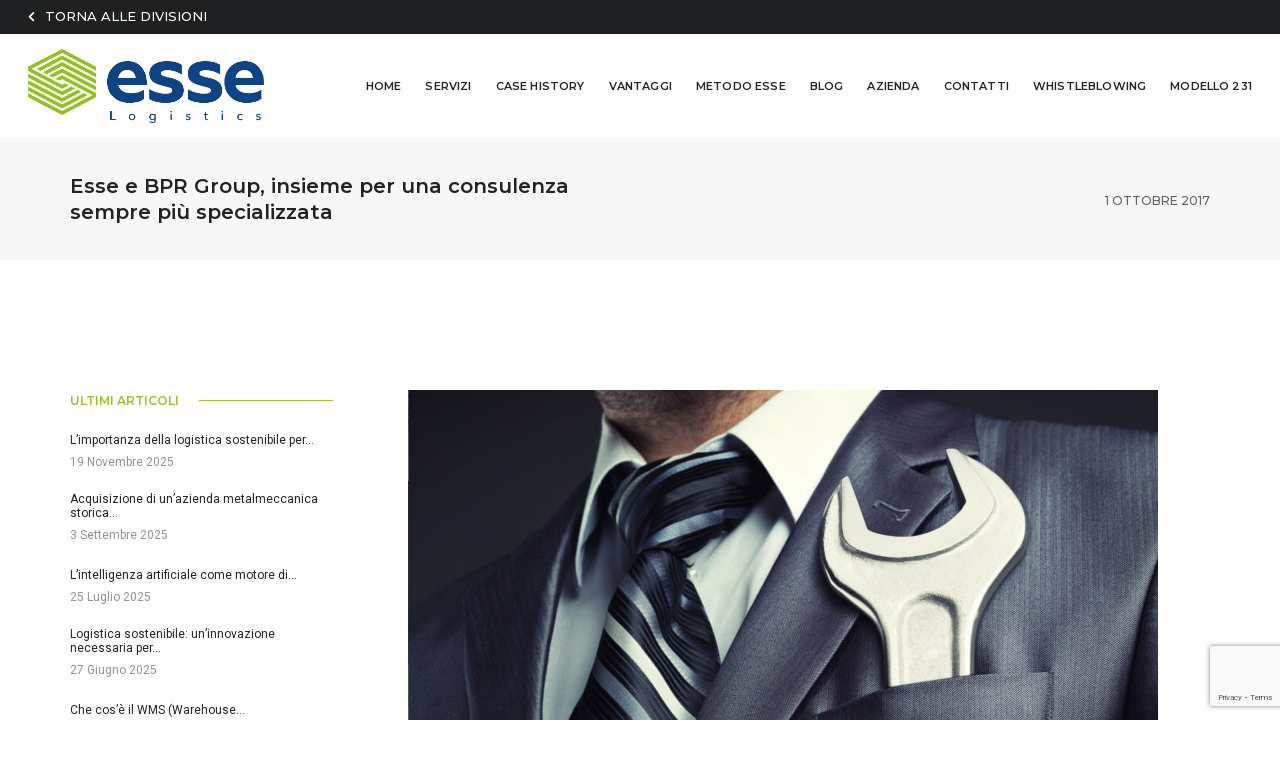

--- FILE ---
content_type: text/html; charset=UTF-8
request_url: https://www.esselogistics.it/blog/esse-e-bpr-per-consulenza-logistica-specializzata/
body_size: 23694
content:
<!DOCTYPE html>
<html lang="it-IT" class="no-js">
<head>
    <!-- keywords -->
	<meta charset="UTF-8">	
    <link rel="profile" href="http://gmpg.org/xfn/11">
	    <!-- viewport -->
	<meta name="viewport" content="width=device-width,initial-scale=1.0" />
	<!--IUB-COOKIE-SKIP-START--><script type="text/javascript">
var _iub = _iub || [];
_iub.csConfiguration = {"perPurposeConsent":true,"purposes":"5,4,3,2,1","siteId":2307528,"whitelabel":false,"cookiePolicyId":29812223,"lang":"it","banner":{"acceptButtonDisplay":true,"closeButtonRejects":true,"customizeButtonDisplay":true,"explicitWithdrawal":true,"listPurposes":true,"position":"float-top-center","rejectButtonDisplay":true}};
</script>
<script type="text/javascript" src="https://cs.iubenda.com/autoblocking/2307528.js"></script>
<script type="text/javascript" src="//cdn.iubenda.com/cs/iubenda_cs.js" charset="UTF-8" async></script>

			<script>
				var iCallback = function() {};
				var _iub = _iub || {};

				if ( typeof _iub.csConfiguration != 'undefined' ) {
					if ( 'callback' in _iub.csConfiguration ) {
						if ( 'onConsentGiven' in _iub.csConfiguration.callback )
							iCallback = _iub.csConfiguration.callback.onConsentGiven;

						_iub.csConfiguration.callback.onConsentGiven = function() {
							iCallback();

							/* separator */
							jQuery('noscript._no_script_iub').each(function (a, b) { var el = jQuery(b); el.after(el.html()); });
						}
					}
				}
			</script><!--IUB-COOKIE-SKIP-END--><link rel="alternate" hreflang="it" href="https://www.esselogistics.it/blog/esse-e-bpr-per-consulenza-logistica-specializzata/" />

	<!-- This site is optimized with the Yoast SEO plugin v15.4 - https://yoast.com/wordpress/plugins/seo/ -->
	<title>BPR e Esse, insieme per una consulenza logistica specializzata | ESSE</title>
	<meta name="description" content="Esse e Bpr Group si uniscono per dare ai propri clienti e prospect una consulenza logistica sempre più specializzata e di qualità" />
	<meta name="robots" content="index, follow, max-snippet:-1, max-image-preview:large, max-video-preview:-1" />
	<link rel="canonical" href="https://www.esselogistics.it/blog/esse-e-bpr-per-consulenza-logistica-specializzata/" />
	<meta property="og:locale" content="it_IT" />
	<meta property="og:type" content="article" />
	<meta property="og:title" content="BPR e Esse, insieme per una consulenza logistica specializzata | ESSE" />
	<meta property="og:description" content="Esse e Bpr Group si uniscono per dare ai propri clienti e prospect una consulenza logistica sempre più specializzata e di qualità" />
	<meta property="og:url" content="https://www.esselogistics.it/blog/esse-e-bpr-per-consulenza-logistica-specializzata/" />
	<meta property="og:site_name" content="ESSE Logistics" />
	<meta property="article:published_time" content="2017-10-01T08:44:00+00:00" />
	<meta property="article:modified_time" content="2025-08-18T14:07:54+00:00" />
	<meta property="og:image" content="https://www.esselogistics.it/wp-content/uploads/2021/05/BprEsse-750x410-1.jpg" />
	<meta property="og:image:width" content="750" />
	<meta property="og:image:height" content="410" />
	<meta name="twitter:card" content="summary_large_image" />
	<meta name="twitter:label1" content="Scritto da">
	<meta name="twitter:data1" content="benedetta">
	<meta name="twitter:label2" content="Tempo di lettura stimato">
	<meta name="twitter:data2" content="1 minuto">
	<script type="application/ld+json" class="yoast-schema-graph">{"@context":"https://schema.org","@graph":[{"@type":"Organization","@id":"https://www.esselogistics.it/#organization","name":"Esse Logistics","url":"https://www.esselogistics.it/","sameAs":[],"logo":{"@type":"ImageObject","@id":"https://www.esselogistics.it/#logo","inLanguage":"it-IT","url":"https://www.esselogistics.it/wp-content/uploads/2020/12/logo.png","width":240,"height":72,"caption":"Esse Logistics"},"image":{"@id":"https://www.esselogistics.it/#logo"}},{"@type":"WebSite","@id":"https://www.esselogistics.it/#website","url":"https://www.esselogistics.it/","name":"ESSE Logistics","description":"Un nuovo sito targato WordPress","publisher":{"@id":"https://www.esselogistics.it/#organization"},"potentialAction":[{"@type":"SearchAction","target":"https://www.esselogistics.it/?s={search_term_string}","query-input":"required name=search_term_string"}],"inLanguage":"it-IT"},{"@type":"ImageObject","@id":"https://www.esselogistics.it/blog/esse-e-bpr-per-consulenza-logistica-specializzata/#primaryimage","inLanguage":"it-IT","url":"https://www.esselogistics.it/wp-content/uploads/2021/05/BprEsse-750x410-1.jpg","width":750,"height":410},{"@type":"WebPage","@id":"https://www.esselogistics.it/blog/esse-e-bpr-per-consulenza-logistica-specializzata/#webpage","url":"https://www.esselogistics.it/blog/esse-e-bpr-per-consulenza-logistica-specializzata/","name":"BPR e Esse, insieme per una consulenza logistica specializzata | ESSE","isPartOf":{"@id":"https://www.esselogistics.it/#website"},"primaryImageOfPage":{"@id":"https://www.esselogistics.it/blog/esse-e-bpr-per-consulenza-logistica-specializzata/#primaryimage"},"datePublished":"2017-10-01T08:44:00+00:00","dateModified":"2025-08-18T14:07:54+00:00","description":"Esse e Bpr Group si uniscono per dare ai propri clienti e prospect una consulenza logistica sempre pi\u00f9 specializzata e di qualit\u00e0","inLanguage":"it-IT","potentialAction":[{"@type":"ReadAction","target":["https://www.esselogistics.it/blog/esse-e-bpr-per-consulenza-logistica-specializzata/"]}]},{"@type":"Article","@id":"https://www.esselogistics.it/blog/esse-e-bpr-per-consulenza-logistica-specializzata/#article","isPartOf":{"@id":"https://www.esselogistics.it/blog/esse-e-bpr-per-consulenza-logistica-specializzata/#webpage"},"author":{"@id":"https://www.esselogistics.it/#/schema/person/800fc7956a33556d7463b097dd4c7a2c"},"headline":"Esse e BPR Group, insieme per una consulenza sempre pi\u00f9 specializzata","datePublished":"2017-10-01T08:44:00+00:00","dateModified":"2025-08-18T14:07:54+00:00","mainEntityOfPage":{"@id":"https://www.esselogistics.it/blog/esse-e-bpr-per-consulenza-logistica-specializzata/#webpage"},"publisher":{"@id":"https://www.esselogistics.it/#organization"},"image":{"@id":"https://www.esselogistics.it/blog/esse-e-bpr-per-consulenza-logistica-specializzata/#primaryimage"},"articleSection":"Blog","inLanguage":"it-IT"},{"@type":"Person","@id":"https://www.esselogistics.it/#/schema/person/800fc7956a33556d7463b097dd4c7a2c","name":"benedetta","image":{"@type":"ImageObject","@id":"https://www.esselogistics.it/#personlogo","inLanguage":"it-IT","url":"https://secure.gravatar.com/avatar/f2e1a4018bce14b5d154f1ab2a90ce5d?s=96&d=mm&r=g","caption":"benedetta"},"sameAs":["http://esselogistics.sfumature.agency"]}]}</script>
	<!-- / Yoast SEO plugin. -->


<script type='application/javascript'>console.log('PixelYourSite Free version 8.2.1');</script>
<link rel='dns-prefetch' href='//www.google.com' />
<link rel='dns-prefetch' href='//fonts.googleapis.com' />
<link rel='dns-prefetch' href='//s.w.org' />
<link rel="alternate" type="application/rss+xml" title="ESSE Logistics &raquo; Feed" href="https://www.esselogistics.it/feed/" />
<link rel="alternate" type="application/rss+xml" title="ESSE Logistics &raquo; Feed dei commenti" href="https://www.esselogistics.it/comments/feed/" />
		<script type="text/javascript">
			window._wpemojiSettings = {"baseUrl":"https:\/\/s.w.org\/images\/core\/emoji\/13.0.1\/72x72\/","ext":".png","svgUrl":"https:\/\/s.w.org\/images\/core\/emoji\/13.0.1\/svg\/","svgExt":".svg","source":{"concatemoji":"https:\/\/www.esselogistics.it\/wp-includes\/js\/wp-emoji-release.min.js?ver=5.6"}};
			!function(e,a,t){var r,n,o,i,p=a.createElement("canvas"),s=p.getContext&&p.getContext("2d");function c(e,t){var a=String.fromCharCode;s.clearRect(0,0,p.width,p.height),s.fillText(a.apply(this,e),0,0);var r=p.toDataURL();return s.clearRect(0,0,p.width,p.height),s.fillText(a.apply(this,t),0,0),r===p.toDataURL()}function l(e){if(!s||!s.fillText)return!1;switch(s.textBaseline="top",s.font="600 32px Arial",e){case"flag":return!c([127987,65039,8205,9895,65039],[127987,65039,8203,9895,65039])&&(!c([55356,56826,55356,56819],[55356,56826,8203,55356,56819])&&!c([55356,57332,56128,56423,56128,56418,56128,56421,56128,56430,56128,56423,56128,56447],[55356,57332,8203,56128,56423,8203,56128,56418,8203,56128,56421,8203,56128,56430,8203,56128,56423,8203,56128,56447]));case"emoji":return!c([55357,56424,8205,55356,57212],[55357,56424,8203,55356,57212])}return!1}function d(e){var t=a.createElement("script");t.src=e,t.defer=t.type="text/javascript",a.getElementsByTagName("head")[0].appendChild(t)}for(i=Array("flag","emoji"),t.supports={everything:!0,everythingExceptFlag:!0},o=0;o<i.length;o++)t.supports[i[o]]=l(i[o]),t.supports.everything=t.supports.everything&&t.supports[i[o]],"flag"!==i[o]&&(t.supports.everythingExceptFlag=t.supports.everythingExceptFlag&&t.supports[i[o]]);t.supports.everythingExceptFlag=t.supports.everythingExceptFlag&&!t.supports.flag,t.DOMReady=!1,t.readyCallback=function(){t.DOMReady=!0},t.supports.everything||(n=function(){t.readyCallback()},a.addEventListener?(a.addEventListener("DOMContentLoaded",n,!1),e.addEventListener("load",n,!1)):(e.attachEvent("onload",n),a.attachEvent("onreadystatechange",function(){"complete"===a.readyState&&t.readyCallback()})),(r=t.source||{}).concatemoji?d(r.concatemoji):r.wpemoji&&r.twemoji&&(d(r.twemoji),d(r.wpemoji)))}(window,document,window._wpemojiSettings);
		</script>
		<style type="text/css">
img.wp-smiley,
img.emoji {
	display: inline !important;
	border: none !important;
	box-shadow: none !important;
	height: 1em !important;
	width: 1em !important;
	margin: 0 .07em !important;
	vertical-align: -0.1em !important;
	background: none !important;
	padding: 0 !important;
}
</style>
	<link rel='stylesheet' id='pofo-google-font-css'  href='//fonts.googleapis.com/css?family=Roboto%3A100%2C300%2C400%2C500%2C700%2C900%7CMontserrat%3A100%2C200%2C300%2C400%2C500%2C600%2C700%2C800%2C900&#038;subset=cyrillic%2Ccyrillic-ext%2Cgreek%2Cgreek-ext%2Clatin-ext%2Cvietnamese&#038;display=swap' type='text/css' media='all' />
<link rel='stylesheet' id='animate-css'  href='https://www.esselogistics.it/wp-content/themes/pofo/assets/css/animate.min.css?ver=3.5.2' type='text/css' media='all' />
<link rel='stylesheet' id='bootstrap-css'  href='https://www.esselogistics.it/wp-content/themes/pofo/assets/css/bootstrap.min.css?ver=3.3.6' type='text/css' media='all' />
<link rel='stylesheet' id='et-line-icons-css'  href='https://www.esselogistics.it/wp-content/themes/pofo/assets/css/et-line-icons.css?ver=1.3.1' type='text/css' media='all' />
<link rel='stylesheet' id='font-awesome-css'  href='https://www.esselogistics.it/wp-content/themes/pofo/assets/css/font-awesome.min.css?ver=5.14.0' type='text/css' media='all' />
<link rel='stylesheet' id='themify-icons-css'  href='https://www.esselogistics.it/wp-content/themes/pofo/assets/css/themify-icons.css?ver=1.3.1' type='text/css' media='all' />
<link rel='stylesheet' id='swiper-css'  href='https://www.esselogistics.it/wp-content/themes/pofo/assets/css/swiper.min.css?ver=3.4.2' type='text/css' media='all' />
<link rel='stylesheet' id='justified-gallery-css'  href='https://www.esselogistics.it/wp-content/themes/pofo/assets/css/justifiedGallery.min.css?ver=3.6.3' type='text/css' media='all' />
<link rel='stylesheet' id='magnific-popup-css'  href='https://www.esselogistics.it/wp-content/themes/pofo/assets/css/magnific-popup.css?ver=1.3.1' type='text/css' media='all' />
<link rel='stylesheet' id='bootsnav-css'  href='https://www.esselogistics.it/wp-content/themes/pofo/assets/css/bootsnav.css?ver=1.1' type='text/css' media='all' />
<link rel='stylesheet' id='select2-css'  href='https://www.esselogistics.it/wp-content/themes/pofo/assets/css/select2.min.css?ver=4.0.4' type='text/css' media='all' />
<link rel='stylesheet' id='js_composer_front-css'  href='https://www.esselogistics.it/wp-content/plugins/js_composer/assets/css/js_composer.min.css?ver=6.4.1' type='text/css' media='all' />
<link rel='stylesheet' id='wp-block-library-css'  href='https://www.esselogistics.it/wp-includes/css/dist/block-library/style.min.css?ver=5.6' type='text/css' media='all' />
<link rel='stylesheet' id='wp-block-library-theme-css'  href='https://www.esselogistics.it/wp-includes/css/dist/block-library/theme.min.css?ver=5.6' type='text/css' media='all' />
<link rel='stylesheet' id='contact-form-7-css'  href='https://www.esselogistics.it/wp-content/plugins/contact-form-7/includes/css/styles.css?ver=5.3.1' type='text/css' media='all' />
<link rel='stylesheet' id='rs-plugin-settings-css'  href='https://www.esselogistics.it/wp-content/plugins/revslider/public/assets/css/rs6.css?ver=6.2.23' type='text/css' media='all' />
<style id='rs-plugin-settings-inline-css' type='text/css'>
#rs-demo-id {}
</style>
<link rel='stylesheet' id='wpcf7-redirect-script-frontend-css'  href='https://www.esselogistics.it/wp-content/plugins/wpcf7-redirect/build/css/wpcf7-redirect-frontend.min.css?ver=5.6' type='text/css' media='all' />
<link rel='stylesheet' id='parent-style-css'  href='https://www.esselogistics.it/wp-content/themes/pofo/style.css?ver=5.6' type='text/css' media='all' />
<link rel='stylesheet' id='pofo-style-css'  href='https://www.esselogistics.it/wp-content/themes/pofo-child/style.css?ver=1.3.1' type='text/css' media='all' />
<link rel='stylesheet' id='pofo-responsive-style-css'  href='https://www.esselogistics.it/wp-content/themes/pofo/assets/css/responsive.css?ver=1.3.1' type='text/css' media='all' />
<style id='pofo-responsive-style-inline-css' type='text/css'>
a:hover,a:focus,.text-deep-pink,.text-deep-pink-hover:hover,.blog-image blockquote h6:before,a.text-link-white:hover,a.text-link-white:hover i,a.text-link-white:focus,a.text-link-white:focus i,a.text-link-deep-pink,a.text-link-deep-pink i,a.text-deep-pink-hover:hover,a.text-deep-pink-hover:focus,.social-icon-style-6 a:hover,.pofo-post-detail-icon a:hover,.pofo-post-detail-icon .blog-like:hover,.social-icon-style-8 a:hover,.list-style-1 li span:before,.list-style-4.list-style-color li:before,.list-style-5.list-style-color li:before,.btn.btn-deep-pink:hover,.btn.btn-deep-pink:focus,.btn.btn-transparent-deep-pink,.dropdown-style-1 .btn:hover,.custom-dropdown btn:focus,.full-width-pull-menu .menu-wrap ul.hamburger-menu-style1 li a:hover,.full-width-pull-menu .menu-wrap ul.hamburger-menu-style1 li:hover > a,.full-width-pull-menu .menu-wrap ul.hamburger-menu-style1 li.open  > a,.full-width-pull-menu .dropdown ul li a:hover,.dropdown ul li a:focus,.full-width-pull-menu .menu-wrap ul li.current-menu-ancestor > a,.full-width-pull-menu .menu-wrap ul li.current-menu-item > a,.full-width-pull-menu .header-searchbar a:hover,.full-width-pull-menu .header-social-icon ul li a:hover,.full-width-pull-menu .menu-wrap .widget ul li a:hover,.sidebar-nav-style-1 .header-sidebar-wrap ul li a:hover,.sidebar-nav-style-1 .copyright-wrap a:hover,header .sidebar-part2 nav.navbar.bootsnav li.dropdown ul.dropdown-menu > li a:hover,header .sidebar-part2 nav.navbar.bootsnav li.dropdown ul.dropdown-menu > li:hover > a,header .sidebar-part2 nav.navbar.bootsnav li.dropdown ul.dropdown-menu > li.active > a,header .sidebar-part2 nav.navbar.bootsnav li.dropdown ul.dropdown-menu > li.current-menu-item > a,header .sidebar-part2 nav.navbar.bootsnav li.dropdown ul.dropdown-menu > li.current-menu-ancestor > a,header .sidebar-part2 nav.navbar.bootsnav ul li ul li a:hover,header .sidebar-part2 nav.navbar.bootsnav ul.second-level li.active > a,header .sidebar-part2 nav.navbar.bootsnav ul.second-level li.active ul li.active  > a,.sidebar-part2 .header-sidebar-wrap ul li a:hover,.blog-details-text a,#cancel-comment-reply-link,.comment-edit-link,.blog-like-comment a:hover,.blog-like-comment a:hover .fa,.portfolio-navigation-wrapper a:hover,.pofo-blog-full-width .author .name a:hover,.pofo-blog-full-width .author .name a:hover .fa,.feature-box.feature-box-7 .box:hover i,.feature-box-8:hover .icon-round-small,.feature-box-9:hover p,.tab-style1 .nav-tabs li:hover i,.tab-style1 .nav-tabs li.active i,.woocommerce ul.products li.product a:hover .woocommerce-loop-product__title,.woocommerce ul.products li.product .price,.woocommerce ul.products li.product .price ins,.woocommerce-page .sidebar ul.product_list_widget li .amount,.woocommerce-page .sidebar ul.product_list_widget li .amount,.woocommerce div.product p.price,.woocommerce div.product span.price,.woocommerce div.product p.price ins,.woocommerce div.product span.price ins,.woocommerce div.product form.cart .group_table td.price,.woocommerce div.product form.cart .group_table td.price ins,.woocommerce div.product form.cart .reset_variations:hover,.woocommerce-account .woocommerce-MyAccount-navigation ul li.is-active a,.woocommerce .cart-collaterals .cart_totals td a:hover,.showcoupon,.woocommerce-info a{color:#9ec630;}@media (max-width:1100px){nav.navbar.bootsnav.sidebar-nav ul.nav li.dropdown ul.dropdown-menu > li.active > ul > li.active > a,header .sidebar-part2 nav.navbar.bootsnav li.dropdown ul.dropdown-menu > li a:hover{color:#9ec630;}}.text-decoration-line-through-deep-pink:before,.bg-deep-pink,.bg-deep-pink-hover:hover,.aside-title:after,.social-icon-style-5 a:hover,.social-icon-style-5-light a:hover,.list-style-2 li:before,.list-style-3 li:before,.btn.btn-deep-pink,.btn.btn-transparent-deep-pink:hover,.btn.btn-transparent-deep-pink:focus,.full-width-pull-menu .menu-wrap ul li.open > a:after,header nav.navbar.full-width-pull-menu .mobile-toggle:hover span,.big-menu-links li a:after,.swiper-bottom-scrollbar-full .swiper-scrollbar-drag,.swiper-auto-width .swiper-scrollbar-drag:before,.swiper-button-prev.swiper-prev-style3,.swiper-button-next.swiper-next-style3,.swiper-button-prev.swiper-prev-style4,.swiper-button-next.swiper-next-style4,.feature-box:before,.feature-box .content:before,.feature-box:after,.feature-box .content:after,.feature-box-10:hover .number,.feature-box-13:before,.feature-box.feature-box-17 .box:hover,.counter-feature-box-1:hover,.skillbar-bar-style3 .skillbar-bar,.instafeed-style1 .insta-counts span.count-number,.instagram-style1 .insta-counts span.count-number,.block-3 strong:before,.text-bold-underline:before{background-color:#9ec630;}.skillbar-bar-style3 .skillbar-bar{background:-moz-linear-gradient(left,#9ec630 0%,#ffffff 100%);background:-webkit-linear-gradient(left,#9ec630 0%,#ffffff 100%);background:linear-gradient(to right,#9ec630 0%,#ffffff 100%);filter:progid:DXImageTransform.Microsoft.gradient( startColorstr=#9ec630,endColorstr='#ffffff',GradientType=1 );}.social-icon-style-6 a:hover,.pofo-post-detail-icon a:hover,.pofo-post-detail-icon .blog-like:hover,.btn.btn-deep-pink,.btn.btn-deep-pink:hover,.btn.btn-deep-pink:focus,.btn.btn-transparent-deep-pink,.btn.btn-transparent-deep-pink:hover,.btn.btn-transparent-deep-pink:focus,.border-color-deep-pink,.counter-feature-box-1:hover,.scroll-top-arrow:hover{border-color:#9ec630;}header .sidebar-part2 nav.navbar.bootsnav li.dropdown ul.dropdown-menu > li a:hover,header .sidebar-part2 nav.navbar.bootsnav li.dropdown ul.dropdown-menu > li:hover > a,.feature-box.feature-box-7 .box:hover .content,.feature-box.feature-box-17 .box:hover .content,.text-middle-line-deep-pink:before{border-bottom-color:#9ec630;}@media only screen and (min-width:320px) and (max-width:1100px){.simple-dropdown .dropdown-menu{position:relative;}nav.navbar.bootsnav .simple-dropdown .dropdown-menu > li.dropdown > ul{left:inherit;position:relative;min-width:0;}}@media (max-width:1100px){nav.navbar.bootsnav .navbar-brand{display:inline-block;float:none !important;margin:0 !important;}nav.navbar.bootsnav .navbar-header{float:none;display:block;text-align:center;padding-left:30px;padding-right:30px;}nav.navbar.bootsnav .navbar-toggle{display:inline-block;float:right;margin-right:0;margin-top:0px;}nav.navbar.bootsnav .navbar-collapse{border:none;margin-bottom:0;}nav.navbar.bootsnav.no-full .navbar-collapse{max-height:335px;overflow-y:auto !important;}nav.navbar.bootsnav .navbar-collapse.collapse{display:none !important;}nav.navbar.bootsnav .navbar-collapse.collapse.in{display:block !important;}nav.navbar.bootsnav .navbar-nav{float:none !important;padding-left:30px;padding-right:30px;margin:0px -15px;}nav.navbar.bootsnav.navbar-full .navbar-nav {padding:0;margin:0}nav.navbar.bootsnav .navbar-nav > li{float:none;}nav.navbar.bootsnav .navbar-nav > li > a{display:block;width:100%;border-bottom:solid 1px #e0e0e0;padding:10px 0;border-top:solid 1px #e0e0e0;margin-bottom:-1px;}nav.navbar.bootsnav .navbar-nav > li:first-child > a{border-top:none;}nav.navbar.bootsnav ul.navbar-nav.navbar-left > li:last-child > ul.dropdown-menu{border-bottom:solid 1px #e0e0e0;}nav.navbar.bootsnav ul.nav li.dropdown li a.dropdown-toggle{float:none !important;position:relative;display:block;width:100%;}nav.navbar.bootsnav ul.nav li.dropdown ul.dropdown-menu{width:100%;position:relative !important;background-color:transparent;float:none;border:none;padding:0 0 0 15px !important;margin:0 0 -1px 0 !important;border-radius:0px 0px 0px;}nav.navbar.bootsnav ul.nav li.dropdown ul.dropdown-menu  > li > a{display:block;width:100%;border-bottom:solid 1px #e0e0e0;padding:10px 0;color:#6f6f6f;}nav.navbar.bootsnav ul.nav ul.dropdown-menu li a:hover,nav.navbar.bootsnav ul.nav ul.dropdown-menu li a:focus{background-color:transparent;}nav.navbar.bootsnav ul.nav ul.dropdown-menu ul.dropdown-menu{float:none !important;left:0;padding:0 0 0 15px;position:relative;background:transparent;width:100%;}nav.navbar.bootsnav ul.nav ul.dropdown-menu li.dropdown.on > ul.dropdown-menu{display:inline-block;margin-top:-10px;}nav.navbar.bootsnav li.dropdown ul.dropdown-menu li.dropdown > a.dropdown-toggle:after{display:none;}nav.navbar.bootsnav .dropdown .megamenu-content .col-menu .title{padding:10px 15px 10px 0;line-height:24px;text-transform:none;font-weight:400;letter-spacing:0px;margin-bottom:0;cursor:pointer;border-bottom:solid 1px #e0e0e0;color:#6f6f6f;}nav.navbar.bootsnav .dropdown .megamenu-content .col-menu ul > li > a{display:block;width:100%;border-bottom:solid 1px #e0e0e0;padding:8px 0;}nav.navbar.bootsnav .dropdown .megamenu-content .col-menu .title:before{font-family:'FontAwesome';content:"\f105";float:right;font-size:16px;margin-left:10px;position:relative;right:-15px;}nav.navbar.bootsnav .dropdown .megamenu-content .col-menu:last-child .title{border-bottom:none;}nav.navbar.bootsnav .dropdown .megamenu-content .col-menu.on:last-child .title{border-bottom:solid 1px #e0e0e0;}nav.navbar.bootsnav .dropdown .megamenu-content .col-menu:last-child ul.menu-col li:last-child a{border-bottom:none;}nav.navbar.bootsnav .dropdown .megamenu-content .col-menu.on .title:before{content:"\f107";}nav.navbar.bootsnav .dropdown .megamenu-content .col-menu .content{padding:0 0 0 15px;}nav.bootsnav.brand-center .navbar-collapse{display:block;}nav.bootsnav.brand-center ul.nav{margin-bottom:0px !important;}nav.bootsnav.brand-center .navbar-collapse .col-half{width:100%;float:none;display:block;}nav.bootsnav.brand-center .navbar-collapse .col-half.left{margin-bottom:0;}nav.bootsnav .megamenu-content{padding:0;}nav.bootsnav .megamenu-content .col-menu{padding-bottom:0;}nav.bootsnav .megamenu-content .title{cursor:pointer;display:block;padding:10px 15px;margin-bottom:0;font-weight:normal;}nav.bootsnav .megamenu-content .content{display:none;}.attr-nav{position:absolute;right:60px;}.attr-nav > ul{padding:0;margin:0 -15px -7px 0;}.attr-nav > ul > li > a{padding:16px 15px 15px;}.attr-nav > ul > li.dropdown > a.dropdown-toggle:before{display:none;}.attr-nav > ul > li.dropdown ul.dropdown-menu{margin-top:2px;margin-left:55px;width:250px;left:-250px;border-top:solid 5px;}.top-search .container{padding:0 45px;}nav.navbar.bootsnav li.dropdown .mega-menu-full .sm-display-none.pofo-menu-sidebar{display:none;}nav.menu-center .accordion-menu{padding-right:0 !important;}.header-searchbar {padding-left:15px;}.header-social-icon {padding-left:5px;margin-left:15px;}header .widget_shopping_cart {padding-left:14px;margin-left:14px;}nav.bootsnav.navbar-full ul.nav{margin-left:0;}nav.bootsnav.navbar-full ul.nav > li > a{border:none;}nav.bootsnav.navbar-full .navbar-brand{float:left !important;padding-left:0;}nav.bootsnav.navbar-full .navbar-toggle{display:inline-block;float:right;margin-right:0;margin-top:10px;}nav.bootsnav.navbar-full .navbar-header{padding-left:15px;padding-right:15px;}nav.navbar.bootsnav.navbar-sidebar .share{padding:30px 15px;margin-bottom:0;}nav.navbar.bootsnav .megamenu-content.tabbed{padding-left:0 !important;}nav.navbar.bootsnav .tabbed > li{padding:25px 0;margin-left:-15px !important;}body > .wrapper{-webkit-transition:all 0.3s ease-in-out;-moz-transition:all 0.3s ease-in-out;-o-transition:all 0.3s ease-in-out;-ms-transition:all 0.3s ease-in-out;transition:all 0.3s ease-in-out;}body.side-right > .wrapper{margin-left:280px;margin-right:-280px !important;}nav.navbar.bootsnav.navbar-mobile .navbar-collapse{position:fixed;overflow-y:auto !important;overflow-x:hidden !important;display:block;background:#fff;z-index:99;width:280px;height:100% !important;left:-280px;top:0;padding:0;-webkit-transition:all 0.3s ease-in-out;-moz-transition:all 0.3s ease-in-out;-o-transition:all 0.3s ease-in-out;-ms-transition:all 0.3s ease-in-out;transition:all 0.3s ease-in-out;}nav.navbar.bootsnav.navbar-mobile .navbar-collapse.in{left:0;}nav.navbar.bootsnav.navbar-mobile ul.nav{width:293px;padding-right:0;padding-left:15px;}nav.navbar.bootsnav.navbar-mobile ul.nav > li > a{padding:15px 15px;}nav.navbar.bootsnav.navbar-mobile ul.nav ul.dropdown-menu > li > a{padding-right:15px !important;padding-top:15px !important;padding-bottom:15px !important;}nav.navbar.bootsnav.navbar-mobile ul.nav ul.dropdown-menu .col-menu .title{padding-right:30px !important;padding-top:13px !important;padding-bottom:13px !important;}nav.navbar.bootsnav.navbar-mobile ul.nav ul.dropdown-menu .col-menu ul.menu-col li a{padding-top:13px !important;padding-bottom:13px !important;}nav.navbar.bootsnav.navbar-mobile .navbar-collapse [class*=' col-']{width:100%;}nav.navbar.bootsnav.navbar-fixed .logo-scrolled{display:block !important;}nav.navbar.bootsnav.navbar-fixed .logo-display{display:none !important;}nav.navbar.bootsnav.navbar-mobile .tab-menu,nav.navbar.bootsnav.navbar-mobile .tab-content{width:100%;display:block;}nav.navbar.bootsnav.navbar-brand-top .navbar-collapse.collapse.display-inline-block{display:none !important;}nav.navbar.bootsnav.navbar-brand-top .navbar-collapse.collapse.in.display-inline-block{display:block !important;}.header-with-topbar.sticky-mini-header.sticky nav.navbar.sidebar-nav.sidebar-nav-style-1 .sidenav-header {top:32px;}.header-with-topbar.sticky-mini-header.sticky .left-nav,.header-with-topbar.sticky-mini-header.sticky .sidebar-part1 {top:32px;}nav.navbar.bootsnav li.dropdown .mega-menu-full > ul li a.dropdown-header {padding:1px 0;}.dropdown-menu {box-shadow:none;border:none;border-top:1px solid rgba(255,255,255,0.06);}.navbar-collapse {left:0;padding:0;position:absolute;top:100%;width:100%;}nav.navbar.bootsnav ul.nav > li.dropdown > ul.dropdown-menu,nav.navbar.bootsnav ul.nav li.dropdown ul.dropdown-menu.mega-menu {padding:5px 15px 0 !important;margin:0;float:left;top:0 !important;}nav.navbar.bootsnav .navbar-nav {margin:0 !important;padding:0;background-color:rgba(23,23,23,0.95);}nav.navbar.bootsnav li.dropdown .mega-menu-full > ul > li {border-bottom:none;border-right:0;margin-bottom:16px;width:100%;height:auto !important;}nav.navbar.bootsnav li.dropdown .mega-menu-full > ul > li:last-child {margin-bottom:0}nav.navbar.bootsnav .navbar-nav li,nav.navbar.bootsnav li.dropdown ul.mega-menu-full li.dropdown-header {display:block;clear:both;border-bottom:1px solid rgba(255,255,255,0.06);border-top:0;}nav.navbar.navbar-default ul.nav > li > a,nav.navbar-brand-top.navbar.navbar-default ul.nav > li > a,header .navbar-nav li > a,nav.navbar.bootsnav li.dropdown ul.mega-menu-full li > a,header.sticky nav.navbar.navbar-default.navbar-fixed-top ul.nav > li > a,header.sticky nav.navbar.navbar-default.navbar-top ul.nav > li > a,nav.navbar.bootsnav li.dropdown ul.mega-menu-full li.dropdown-header{margin:0;padding:9px 15px 8px;display:block;line-height:normal;}nav.navbar.navbar-default ul.nav > li > a,header .navbar-nav li > a,header.sticky nav.navbar.navbar-default.navbar-fixed-top ul.nav > li > a {color:#fff;}nav.navbar.bootsnav ul.nav > li.dropdown > ul.dropdown-menu  li a,nav.navbar.bootsnav ul.nav li.dropdown ul.dropdown-menu.mega-menu li a,nav.navbar.bootsnav li.dropdown ul.mega-menu-full li.dropdown-header {padding-left:0;padding-right:0;}.simple-dropdown.open > ul > li {border:0 !important}nav.navbar.bootsnav li.dropdown ul.mega-menu-full li.dropdown-header {color:#fff;}nav.navbar.bootsnav li.dropdown .mega-menu-full > ul > li > ul {margin-top:2px !important;border-top:1px solid rgba(255,255,255,0.06);}nav.navbar.bootsnav ul.nav li.dropdown ul.dropdown-menu  > li > a {color:#939393;border-bottom:1px solid rgba(255,255,255,0.06);}nav.navbar.bootsnav ul.nav li.dropdown.simple-dropdown ul.dropdown-menu > li.active > a{background-color:transparent;color:#fff;}nav.navbar.bootsnav ul.nav li.dropdown ul.dropdown-menu  > li:hover > a {color:#fff;}nav.navbar.bootsnav li.dropdown ul.mega-menu-full li ul {margin-top:0}.navbar-nav > li.simple-dropdown ul.dropdown-menu {top:0;min-width:0;}nav.navbar.bootsnav ul.nav li.dropdown.simple-dropdown > .dropdown-menu {background-color:#232323;}nav.navbar.bootsnav .navbar-toggle {top:4px;}.navbar-nav > li.dropdown > i {display:block;position:absolute;right:0px;top:0;color:#fff;font-size:16px;cursor:pointer;padding:9px 15px 8px}nav.navbar.bootsnav .navbar-nav > li.dropdown.open > ul,nav.navbar.bootsnav .navbar-nav > li.dropdown.on > ul {display:block !important;opacity:1 !important}nav.navbar.bootsnav ul.nav li.dropdown ul.dropdown-menu > li > a{border:0;padding:10px 0}nav.navbar.bootsnav ul.nav li.dropdown.simple-dropdown ul.dropdown-menu > li.active > a,nav.navbar.bootsnav ul.nav li.dropdown.simple-dropdown ul.dropdown-menu > li.current-menu-ancestor > a,nav.navbar.bootsnav ul.nav li.dropdown.simple-dropdown ul.dropdown-menu > li.current-menu-item > a {color:#fff}header nav.navbar .navbar-nav > li.active > a,nav.navbar.bootsnav ul.nav > li.active > a,header nav.navbar .navbar-nav > li.current-menu-ancestor > a,nav.navbar.bootsnav ul.nav > li.current-menu-ancestor > a {color:rgba(255,255,255,0.6)}.navbar-default .navbar-nav > .open > a,.navbar-default .navbar-nav > .open > a:focus,.navbar-default .navbar-nav > .open > a:hover {color:rgba(255,255,255,0.6)}nav.navbar.bootsnav ul.nav li.dropdown.simple-dropdown ul.dropdown-menu > li > a{padding:7px 0;left:0}nav.navbar.bootsnav ul.nav li.dropdown.simple-dropdown > ul > li > a {color:#fff;}.dropdown.simple-dropdown.open .dropdown-menu .dropdown .dropdown-menu {display:block !important;opacity:1 !important;}nav.navbar.bootsnav ul.nav li.dropdown.simple-dropdown.open ul.dropdown-menu li > a.dropdown-toggle {border-bottom:1px solid rgba(255,255,255,0.06);color:#fff;}nav.navbar.bootsnav ul.nav .simple-dropdown ul.dropdown-menu li.dropdown ul.dropdown-menu {padding-left:0 !important;margin:2px 0 12px !important;border-top:1px solid rgba(255,255,255,0.06);padding:0;}.simple-dropdown .dropdown-menu > li > a.dropdown-toggle i {display:none}nav .accordion-menu {padding:26px 15px 26px 15px;}.sticky nav .accordion-menu {padding:26px 15px 26px 15px;}nav.navbar.bootsnav.menu-center ul.nav.navbar-center {width:100%;}.center-logo {left:15px;transform:translateX(0px);-moz-transform:translateX(0px);-webkit-transform:translateX(0px);-o-transform:translateX(0px);max-width:100%;}.navbar-right{float:left !important;}.navbar-nav li {position:relative}nav.navbar.bootsnav li.dropdown ul.mega-menu-full > li {padding:0;border:0;}nav.navbar.bootsnav .simple-dropdown .dropdown-menu > li {padding-left:0;padding-right:0;}nav.navbar.bootsnav ul.navbar-nav.navbar-left > li:last-child > ul.dropdown-menu {border:0;}header nav.navbar.bootsnav ul.nav > li.current-menu-item > a,header nav.navbar.bootsnav ul.nav > li.current-menu-ancestor > a,header nav.navbar.bootsnav ul.nav > li > a:hover,header nav.navbar .header-menu-button a:hover,header #lang_sel a.lang_sel_sel:hover,header nav.navbar.bootsnav ul.nav > li.dropdown.on > a {color:rgba(255,255,255,0.6)}header.sticky nav.navbar.white-link .navbar-nav > li > a:hover,header.sticky nav.navbar.bootsnav.white-link ul.nav > li > a:hover,header.sticky nav.navbar.white-link .navbar-nav > li > a.active,header.sticky nav.navbar.bootsnav.white-link ul.nav > li > a.active {color:rgba(255,255,255,0.6);}nav.navbar.bootsnav li.dropdown .mega-menu-full > ul li.dropdown-header {width:100%;padding-top:8px;padding-bottom:8px;border-bottom:1px solid rgba(255,255,255,0.06);}nav.navbar.navbar-default ul li.dropdown .dropdown-menu li > a:hover,nav.navbar.navbar-default ul li.dropdown .dropdown-menu li:hover > a {left:0;}.dropdown-menu{display:none !important;position:inherit;width:100%;}.dropdown.open > div {display:block !important;opacity:1 !important;}nav.menu-logo-center .accordion-menu {padding:26px 15px;}.sticky nav.menu-logo-center .accordion-menu {padding:26px 15px;}nav.navbar.sidebar-nav.bootsnav .navbar-left-sidebar li a:hover,nav.navbar.sidebar-nav.bootsnav .navbar-left-sidebar li.active > a {color:#000;}header .sidebar-part2 nav.navbar.bootsnav ul > li > a:hover,header .sidebar-part2 nav.navbar.bootsnav ul > li.active > a {color:rgba(0,0,0,0.6);}nav.navbar .container-fluid {padding-left:24px;padding-right:24px;}.top-header-area .container-fluid {padding-left:24px;padding-right:24px;}#search-header {width:75%}nav.navbar.bootsnav li.dropdown .mega-menu-full > ul > li:last-child img {padding-left:0;}nav.navbar.bootsnav li.dropdown .mega-menu-full > ul > li > .widget_media_image {width:48%;float:left;margin-bottom:0}nav.navbar.bootsnav li.dropdown .mega-menu-full > ul > li > .widget_media_image:last-child {float:right;}.navbar-nav > li > a > i,.navbar-nav > li ul > li > a > i,.navbar-nav > li .mega-menu-full ul > li > a > i {top:0;margin-bottom:0;}.navbar-nav > li.simple-dropdown ul > li > ul > li > a > i {top:1px;}.navbar-nav > li.simple-dropdown ul > li > a > i {top:-1px;}.navbar-nav > li.simple-dropdown ul li .fa-angle-right {display:none;}.navbar-nav > li > a > i,.navbar-nav > li ul > li > a > i {min-width:20px;}nav.navbar.bootsnav li a {padding-top:1px;padding-bottom:1px;}.hamburger-wp-menu .header-searchbar {margin-left:10px;}header .sidebar-part2 nav.navbar.bootsnav ul > li.menu-item-has-children > a {padding-right:20px;}.navbar-nav > li.dropdown.open > .dropdown-toggle.fa-angle-down:before{content:"\f106"}.search-form .search-button {font-size:15px;}.menu-center .header-right-col{width:auto;}.menu-new a:after{margin-top:0;}.sidebar-part2 nav.navbar.bootsnav ul li.menu-new a:after{margin-top:3px;}.nav.navbar-left-sidebar li.menu-new a,nav.navbar.bootsnav.sidebar-nav ul.nav.navbar-left-sidebar li.dropdown.open ul.dropdown-menu > li > ul.third-level > li.menu-new > a{padding-right:40px !important;}.nav.navbar-left-sidebar .menu-new a:after{margin-top:1px;}.navbar.navbar-brand-top.bootsnav .navbar-toggle {float:left !important;top:5px;}.navbar-brand-top .brand-top-menu-right {float:right;padding-left:30px;}.navbar-brand-top .accordion-menu{width:auto;padding:26px 15px 26px 15px;}header nav.navbar-brand-top .row>div:first-child{flex:1 1 auto !important;width:auto;}.navbar-brand-top .nav-header-container{text-align:left !important;}.navbar-brand-top .nav-header-container .row{align-items:center !important;display:-ms-flex !important;display:-webkit-flex !important;display:flex !important;height:auto;padding:0 !important;}.navbar-brand-top .accordion-menu{width:auto !important;}.navbar-brand-top .navbar-brand{width:auto !important;}nav.navbar.bootsnav.sidebar-nav .navbar-nav,.sidebar-part2 nav.navbar.bootsnav .navbar-nav {background-color:transparent;padding:0 0px 0 0}nav.navbar.bootsnav.sidebar-nav .navbar-nav {padding:0;margin-right:50px}nav.navbar.bootsnav.sidebar-nav.sidemenu-open .navbar-nav {margin-right:0}nav.navbar.bootsnav.sidebar-nav .nav.navbar-left-sidebar .dropdown .second-level,.sidebar-part2 nav.navbar.bootsnav .nav.navbar-left-sidebar .dropdown .second-level {display:none !important}nav.navbar.bootsnav.sidebar-nav .navbar-left-sidebar > li > a,.sidebar-part2 nav.navbar.bootsnav .navbar-left-sidebar > li > a {margin:0;padding:14px 15px 14px 0}nav.navbar.bootsnav.sidebar-nav .nav.navbar-left-sidebar li a,.sidebar-part2 nav.navbar.bootsnav .nav.navbar-left-sidebar li a,nav.navbar.bootsnav.sidebar-nav ul.nav li.dropdown.open ul.dropdown-menu > li > ul.third-level > li,.sidebar-nav-style-1 .nav.navbar-left-sidebar li ul.sub-menu li,nav.navbar.bootsnav.sidebar-nav-style-1 ul.nav li.dropdown.open {border-bottom:0;}nav.navbar.bootsnav.sidebar-nav .nav.navbar-left-sidebar .dropdown.open .second-level,nav.navbar.bootsnav.sidebar-nav .nav.navbar-left-sidebar .dropdown.open .second-level .dropdown .third-level,.sidebar-part2 nav.navbar.bootsnav .nav.navbar-left-sidebar .dropdown.open .second-level,.sidebar-part2 nav.navbar.bootsnav .nav.navbar-left-sidebar .dropdown.open .second-level .dropdown .third-level {display:block !important;left:0;width:100%;height:auto;visibility:visible;opacity:1 !important;background:transparent;padding:0 0 0 8px !important}header .sidebar-part2 nav.navbar.bootsnav li.dropdown ul.dropdown-menu > li a:hover {border:0;color:#ff214f}nav.navbar.bootsnav.sidebar-nav-style-1 ul.nav li.dropdown.open > ul {margin-top:-10px !important;}.sidebar-part1 {position:inherit;width:50px;float:left;}.sidebar-part3 {position:absolute;right:0;bottom:inherit;top:0;}.left-nav {height:50px;width:100%;}header .sidebar-part2 nav.navbar.bootsnav li.dropdown ul.dropdown-menu > li a:hover,header .sidebar-part2 nav.navbar.bootsnav li.dropdown ul.dropdown-menu > li:hover > a,header .sidebar-part2 nav.navbar.bootsnav li.dropdown ul.dropdown-menu > li.active > a,header .sidebar-part2 nav.navbar.bootsnav li.dropdown ul.dropdown-menu > li.current-menu-item > a,header .sidebar-part2 nav.navbar.bootsnav li.dropdown ul.dropdown-menu > li.current-menu-ancestor > a {border:0;}.header-with-topbar .left-nav,.header-with-topbar .sidebar-part1 {top:32px;}.sticky.header-with-topbar .left-nav,.sticky.header-with-topbar .sidebar-part1 {top:0;}.sidebar-wrapper {padding-left:0;}nav.navbar.sidebar-nav {transition-duration:0.3s;-webkit-transition-duration:0.3s;-moz-transition-duration:0.3s;-ms-transition-duration:0.3s;-o-transition-duration:0.3s;transition-property:display;-webkit-transition-property:display;-moz-transition-property:display;-ms-transition-property:display;-o-transition-property:display;left:-280px;width:280px;z-index:10005;padding:60px 15px 15px;display:inline-block;}nav.navbar.sidebar-nav.sidebar-nav-style-1 .sidenav-header {position:fixed;top:0;left:0;background:#fff;z-index:1;}nav.navbar.sidebar-nav.sidebar-nav-style-1 .mobile-toggle span:last-child {margin-bottom:3px;}nav.navbar.sidebar-nav.sidemenu-open {left:0;}nav.navbar.sidebar-nav .navbar-toggle .icon-bar {background:#232323;}nav.navbar.bootsnav.sidebar-nav .navbar-collapse.collapse,.sidebar-part2 nav.navbar.bootsnav .navbar-collapse.collapse {display:block !important;max-height:100%;position:relative;top:0;}nav.navbar.bootsnav.sidebar-nav .mobile-scroll {display:block;max-height:80%;overflow-y:auto;position:absolute}.sidebar-nav .logo-holder,.sidebar-nav .footer-holder {padding:0;text-align:left;display:inline-block;}.sidebar-nav .logo-holder {min-height:0;padding:15px 0}.sidebar-nav.sidemenu-open .footer-holder {width:100%;padding:0;margin-right:0;}.sidebar-nav .footer-holder {margin-right:15px;}.sidebar-nav .footer-holder .navbar-form {margin:0 auto;}nav.navbar.bootsnav.sidebar-nav .navbar-toggle {margin-bottom:0;position:absolute;top:auto;vertical-align:middle;height:100%;right:15px;}nav.navbar.bootsnav.sidebar-nav .nav.navbar-left-sidebar .dropdown li:first-child {margin-top:0}nav.navbar.bootsnav.sidebar-nav ul.nav li.dropdown ul.dropdown-menu li {opacity:1;visibility:visible}nav.navbar.bootsnav.sidebar-nav ul.nav li.dropdown ul.dropdown-menu > li > a {margin:0 0 12px 0;border-bottom:1px solid #ededed !important;}nav.navbar.bootsnav.sidebar-nav ul.nav li.dropdown ul.dropdown-menu > li.active > ul > li.active > a {color:#ff214f;}nav.navbar.bootsnav.sidebar-nav ul.nav li.dropdown ul.dropdown-menu > li > a i{display:none}nav.navbar.bootsnav.sidebar-nav ul.nav li.dropdown.open ul.dropdown-menu  > li > ul.third-level > li > a {border-bottom:0 !important;font-size:11px;padding:0 !important;}nav.navbar.bootsnav.sidebar-nav ul.nav li.dropdown.open ul.dropdown-menu  > li > ul.third-level > li:first-child > a {padding-top:10px;}nav.navbar.bootsnav.sidebar-nav ul.nav li.dropdown.open ul.dropdown-menu  > li:last-child > ul.third-level > li:last-child > a {margin-bottom:15px}nav.navbar.bootsnav.sidebar-nav ul.nav li.dropdown.open ul.dropdown-menu  > li > ul.fourth-level > li > a {border-bottom:0 !important;font-size:11px;padding:0 !important;}nav.navbar.bootsnav.sidebar-nav ul.nav li.dropdown.open ul.dropdown-menu  > li > ul.fourth-level > li:first-child > a {padding-top:10px;}nav.navbar.bootsnav.sidebar-nav ul.nav li.dropdown.open ul.dropdown-menu  > li:last-child > ul.fourth-level > li:last-child > a {margin-bottom:15px}nav.navbar.bootsnav.sidebar-nav ul.nav li.dropdown.open ul.dropdown-menu  li {margin-bottom:10px;}.left-nav-sidebar header.site-header > .header-mini-cart {position:fixed;left:inherit;top:3px;z-index:99999;right:41px;}.left-nav-sidebar header.site-header > .header-mini-cart .widget_shopping_cart_content {right:0;left:inherit;top:45px;}.admin-bar nav.navbar.sidebar-nav.sidebar-nav-style-1{padding-top:100px}.admin-bar .sticky nav.navbar.sidebar-nav.sidebar-nav-style-1{padding-top:60px}.sidebar-part2 .sidebar-middle {padding:30px 0 110px;display:block;}.sidebar-part2 .sidebar-middle-menu {display:block;max-height:100%;}.sidebar-part1 img {max-height:50px !important;width:auto;}.sidebar-part1 {width:50px}.sidebar-part2 nav.navbar.bootsnav .navbar-nav {background:transparent;padding:0}.sidebar-part2 ul > li {width:100%;padding:5px 30px 5px 0;}header .sidebar-part2 nav.navbar.bootsnav ul > li > a > i.fa-angle-right {right:-25px;top:0px;font-size:22px;text-align:center;}.bottom-menu-icon a,.nav-icon span {width:20px}.bottom-menu-icon a {margin-top:2px;}.bottom-menu-icon {width:50px;padding:13px 10px 11px;}.sidebar-part2:before {bottom:55px;display:none;}.sidebar-part2 {background-color:#fff;border-right:0 solid #dfdfdf;height:100%;left:-300px;padding:50px 20px 0;position:fixed;top:0;text-align:center;width:300px;z-index:-1;transition:ease-in-out 0.5s}.sidebar-part2 .right-bg {display:none;position:absolute;right:0;top:0;transform:translateY(0);-moz-transform:translateY(0px);-webkit-transform:translateY(0px);-o-transform:translateY(0px);left:0;-ms-transform:rotate(90deg);-webkit-transform:rotate(90deg);transform:rotate(90deg);}.sidebar-part2 nav.navbar.bootsnav li.dropdown ul.dropdown-menu:before {display:none;}.sidebar-part2 nav.navbar.bootsnav li.dropdown.open ul.dropdown-menu {display:block !important;opacity:1 !important}.sidebar-part2 nav.navbar.bootsnav li.dropdown ul.dropdown-menu,.sidebar-part2 nav.navbar.bootsnav li.dropdown ul.dropdown-menu .third-level {top:0;transform:translateY(0);-moz-transform:translateY(0px);-webkit-transform:translateY(0px);-o-transform:translateY(0px);left:0;background-color:transparent !important;padding-left:10px !important;}header .sidebar-part2 nav.navbar.bootsnav ul li ul li {padding:0 0 1px 0;}.sidebar-part2 nav.navbar.bootsnav ul.nav li.dropdown ul.dropdown-menu > li > a {color:#232323;padding:0;margin-bottom:2px;font-weight:400;}header .sidebar-part2 nav.navbar.bootsnav li.dropdown ul.dropdown-menu > li.active > a,header .sidebar-part2 nav.navbar.bootsnav li.dropdown ul.dropdown-menu > li.current-menu-item > a,header .sidebar-part2 nav.navbar.bootsnav li.dropdown ul.dropdown-menu > li.current-menu-ancestor > a {color:#ff214f;}.sidebar-part2 nav.navbar.bootsnav ul.nav li.dropdown ul.dropdown-menu > li > a > i{display:none}header .sidebar-part2 nav.navbar.bootsnav ul > li > a {font-size:20px;line-height:24px;border:0}.sidebar-part2 nav.navbar.bootsnav li.dropdown.open ul.dropdown-menu .third-level {display:inherit;}.sidebar-part2 nav.navbar {text-align:left;}header .sidebar-part2 nav.navbar.bootsnav ul li.dropdown .dropdown-menu.second-level > li > a {font-weight:500;margin-top:8px;margin-bottom:0}header .sidebar-part2 nav.navbar.bootsnav ul li.dropdown .dropdown-menu.second-level > li:last-child {margin-bottom:8px}header .sidebar-part2 nav.navbar.bootsnav ul li.dropdown .dropdown-menu.second-level > li > .dropdown-menu.third-level > li:first-child > a {margin-top:8px}.sidebar-part2 .widget ul {position:relative;bottom:-22px;}.sidebar-part2 .widget ul li {padding:0 10px;}header .sidebar-part2 nav.navbar.bootsnav .navbar-nav li,header .sidebar-part2 nav.navbar.bootsnav .navbar-nav li a,header .sidebar-part2 nav.navbar.bootsnav li.dropdown.open ul.dropdown-menu > li > a {border:0;}.left-nav-sidebar{padding-left:0;}header.site-header > .header-mini-cart {right:40px;top:0;left:inherit;z-index:99990;}header.site-header > .header-mini-cart .widget_shopping_cart_content {top:49px;left:inherit;right:0;}nav.navbar.bootsnav li.dropdown .menu-back-div > ul {width:100%;display:inline-block;}nav.navbar.bootsnav li.dropdown .mega-menu-full {padding:5px 15px 0 15px}nav.navbar.bootsnav li.dropdown .mega-menu-full > ul li a {padding:8px 0;margin:0;}header nav.navbar .navbar-nav > li.active > a,nav.navbar.bootsnav ul.nav > li.active > a,.dropdown-menu,header nav.navbar .navbar-nav > li.active > a,nav.navbar.bootsnav ul.nav > li.active > a   {color:rgba(255,255,255,0.6);}nav.navbar.bootsnav li.dropdown .mega-menu-full {position:relative;}nav.navbar.bootsnav li.dropdown ul li ul li:last-child{border-bottom:none;}nav.navbar.bootsnav li.dropdown ul li ul li{width:100%;}.navbar-nav > li.page_item ul.children,.navbar-nav > li.page_item > ul li > ul.children {display:block;min-width:100%;padding:0 0 15px;position:inherit;}.navbar-nav > li.page_item > ul li > ul.children > li:last-child,.navbar-nav > li.page_item ul.children > li:last-child {border-bottom:0;}.navbar-nav > li.page_item > ul li > ul.children {left:0;top:0;}.navbar-nav > li.page_item ul.children > li {padding-left:15px;}.navbar-nav > li.dropdown > .fa-angle-down{display:block;}nav.mobile-menu ul.nav > li > a,nav.mobile-menu ul.nav > li i.dropdown-toggle {color:#ffffff !important}nav.mobile-menu ul > li > ul > li > a,nav.mobile-menu ul > li.simple-dropdown > ul > li > ul > li > a {color:rgba(255,255,255,0.6) !important}nav.mobile-menu.navbar.bootsnav li.dropdown .mega-menu-full > ul li a.dropdown-header,nav.navbar.bootsnav.mobile-menu ul.nav li.dropdown.simple-dropdown > ul > li > a  {color:#ffffff !important}header nav.navbar.bootsnav.mobile-menu ul.nav > li.current-menu-ancestor > a,nav.navbar.bootsnav ul.nav li.dropdown.simple-dropdown ul.dropdown-menu > li.current-menu-item > a {color:rgba(255,255,255,0.6) !important}nav.navbar.bootsnav.mobile-menu li.dropdown .mega-menu-full > ul li.current-menu-item > a,nav.mobile-menu.navbar.bootsnav li.dropdown .mega-menu-full > ul li.current-menu-ancestor a.dropdown-header,nav.mobile-menu.navbar.bootsnav li.dropdown .mega-menu-full > ul li.current-menu-ancestor a.dropdown-header,nav.mobile-menu.navbar.bootsnav li.dropdown .mega-menu-full > ul li.active a.dropdown-header,header nav.navbar.mobile-menu .navbar-nav > li > a.active,nav.navbar.bootsnav.mobile-menu ul.nav > li > a.active {color:#fff !important}nav.navbar.bootsnav.mobile-menu ul.nav li.dropdown.simple-dropdown ul.dropdown-menu > li.current-menu-ancestor > a,nav.navbar.bootsnav.mobile-menu ul.nav li.dropdown.simple-dropdown ul.dropdown-menu > li.current-menu-item > a,nav.navbar.bootsnav.mobile-menu ul.nav li.dropdown.simple-dropdown ul.dropdown-menu > li.active > a {color:#fff !important;}nav.mobile-menu.navbar.bootsnav .navbar-nav li,nav.mobile-menu.navbar.bootsnav.menu-logo-center .navbar-nav.navbar-left > li:last-child {border-bottom:1px solid rgba(255,255,255,0.06) !important}nav.mobile-menu.navbar.bootsnav li.dropdown .mega-menu-full > ul > li > ul,nav.mobile-menu.navbar.bootsnav ul.nav .simple-dropdown ul.dropdown-menu li.dropdown ul.dropdown-menu {border-top:1px solid rgba(255,255,255,0.06) !important}nav.mobile-menu.navbar.bootsnav .navbar-nav {background-color:rgba(23,23,23,0.95) !important;}nav.mobile-menu.navbar.bootsnav li.dropdown .mega-menu-full,nav.navbar.bootsnav.mobile-menu ul.nav li.dropdown.simple-dropdown > .dropdown-menu {background:#232323 !important;}nav.mobile-menu.navbar.bootsnav li.dropdown .mega-menu-full > ul > li:last-child {border:0 none !important;}nav.mobile-menu.navbar.bootsnav li.dropdown .mega-menu-full > ul > li:last-child,nav.mobile-menu.navbar.bootsnav .navbar-nav li:last-child {border-bottom:0 none !important;}nav.mobile-menu.navbar.bootsnav .navbar-nav li ul > li.menu-item-has-children {border-bottom:0 none !important;}.sidebar-nav-style-1 .nav.navbar-left-sidebar li {padding:0 0 0 0;}.sidemenu-open .mobile-toggle span:first-child{transform:rotate(45deg) translate(7px);-webkit-transform:rotate(45deg) translate(7px);-mox-transform:rotate(45deg) translate(7px);-o-transform:rotate(45deg) translate(7px);-ms-transform:rotate(45deg) translate(7px);}.sidemenu-open .mobile-toggle span:nth-child(2){transform:scale(0);-webkit-transform:scale(0);-mox-transform:scale(0);-o-transform:scale(0);-ms-transform:scale(0);}.sidemenu-open .mobile-toggle span:last-child{transform:rotate(-45deg) translate(7px);-webkit-transform:rotate(-45deg) translate(7px);-moz-transform:rotate(-45deg) translate(7px);-o-transform:rotate(-45deg) translate(7px);-ms-transform:rotate(-45deg) translate(7px);}nav.navbar.bootsnav.sidebar-nav.sidebar-nav-style-1 .dropdown.open > a > i,.sidebar-part2 nav.navbar.bootsnav li.dropdown.open > a > i {transform:rotate(90deg);-webkit-transform:rotate(90deg);-mox-transform:rotate(90deg);-o-transform:rotate(90deg);-ms-transform:rotate(90deg);}.sidebar-nav-style-1 .navbar-collapse {box-shadow:none;}nav.sidebar-nav-style-1.navbar.bootsnav ul.nav > li:last-child {border-bottom:1px solid #e5e5e5;}.sidebar-nav .footer-holder .navbar-form {box-shadow:none;}.header-with-topbar nav.navbar.sidebar-nav.sidebar-nav-style-1 .sidenav-header {top:32px;}.sticky.header-with-topbar nav.navbar.sidebar-nav.sidebar-nav-style-1 .sidenav-header {top:0;}.hamburger-menu-logo-center .container-fluid .menu-left-part {padding-left:0;}.hamburger-menu-logo-center .container-fluid .menu-right-part {padding-right:3px;}.brand-center .accordion-menu {float:right;}.brand-center .center-logo {max-width:100%;}nav.navbar.bootsnav .navbar-toggle{background-color:transparent !important;border:none;padding:0;font-size:18px;position:relative;top:3px;display:inline-block !important;margin-right:0;margin-top:0px;}nav.navbar.bootsnav .navbar-collapse.collapse{display:none !important;}nav.navbar.bootsnav .navbar-collapse.collapse.in{display:block !important;overflow-y:auto !important;}nav.navbar.bootsnav.no-full .navbar-collapse{max-height:335px;overflow-y:hidden !important;}nav.navbar.bootsnav .navbar-collapse{border:none;margin-bottom:0;}.navbar-collapse.in{overflow-y:visible;overflow-y:auto;}.collapse.in{display:block;}nav.navbar.bootsnav .navbar-nav{float:none !important;padding-left:0;padding-right:0;margin:0px -15px;width:100%;text-align:left;}nav.navbar.bootsnav .navbar-nav > li{float:none !important;}nav.navbar.bootsnav .navbar-nav > li > a{display:block;width:100%;border-bottom:solid 1px #e0e0e0;padding:10px 0;border-top:solid 1px #e0e0e0;margin-bottom:-1px;}.navbar-nav > li{position:inherit;}.nav > li{position:relative;display:block;}nav.navbar.bootsnav .navbar-nav > li:first-child > a{border-top:none;}.navbar-nav > li > a{padding-top:15px;padding-bottom:15px;}.full-width-pull-menu .menu-wrap div.full-screen{width:100%;}.full-width-pull-menu .hidden-xs{display:none;}.header-menu-button{display:none !important;}.menu-center .header-right-col > div:first-child{border-left:1px solid rgba(255,255,255,0.15);}.navbar-nav .open .dropdown-menu{position:static !important;}.nav.navbar-left-sidebar li a{padding:14px 15px 14px 0!important;}.sidebar-part1,.bottom-menu-icon {width:50px}.bottom-menu-icon {padding:8px 15px;}.sidebar-part3 {top:6px;}.sidebar-part2 .sidebar-middle{padding:15px 0 100px;}.sidebar-part2 .widget ul {bottom:-12px;}.sidebar-part2 {width:280px;left:-280px;}.sidebar-part2 .right-bg {right:15px;}.admin-bar .sticky .left-nav,.admin-bar .sticky nav.navbar.sidebar-nav.sidebar-nav-style-1 .sidenav-header{top:0 !important;margin-top:0 !important;}.admin-bar .left-nav{top:32px !important}.admin-bar .sidebar-part1{top:32px;}.admin-bar .header-with-topbar .left-nav,.admin-bar .header-with-topbar .sidebar-part1,.admin-bar .header-with-topbar nav.navbar.sidebar-nav {top:62px !important;}.admin-bar .header-with-topbar.sticky .left-nav,.admin-bar .header-with-topbar.sticky .sidebar-part1,.admin-bar .header-with-topbar.sticky nav.navbar.sidebar-nav {top:32px !important;}.admin-bar .header-with-topbar.sticky-mini-header.sticky .left-nav,.admin-bar  .header-with-topbar.sticky-mini-header.sticky .sidebar-part1 {top:62px !important;}.admin-bar .header-with-topbar.sticky-mini-header.sticky > .header-mini-cart{top:66px !important;}.admin-bar .sticky.header-with-topbar nav.navbar.sidebar-nav.sidebar-nav-style-1 .sidenav-header {top:30px  !important;}.admin-bar nav.navbar.sidebar-nav.sidebar-nav-style-1 .sidenav-header{top:32px;}.admin-bar .sticky .sidebar-part1{top:0;}.admin-bar header.site-header > .header-mini-cart{top:53px;}.admin-bar header.site-header.sticky > .header-mini-cart{top:5px;}.admin-bar.left-nav-sidebar header.site-header > .header-mini-cart,.admin-bar header.site-header > .header-mini-cart{top:37px;}.admin-bar .header-with-topbar nav.navbar.sidebar-nav.sidebar-nav-style-1 .sidenav-header{top:62px !important;}.admin-bar.left-nav-sidebar header.site-header.sticky > .header-mini-cart,.admin-bar header.site-header.sticky > .header-mini-cart{top:5px;}.admin-bar header.site-header.sticky-mini-header > .header-mini-cart,.admin-bar header.site-header.sticky.sticky-mini-header > .header-mini-cart,.admin-bar header.site-header.header-with-topbar > .header-mini-cart{top:66px;}.admin-bar header.site-header.header-with-topbar.sticky > .header-mini-cart{top:36px;}.admin-bar .header-with-topbar.sticky nav.navbar.sidebar-nav.left-nav{top:32px !important;}.admin-bar .header-with-topbar.sticky-mini-header.sticky .top-header-area,.admin-bar .header-with-topbar.sticky-mini-header .top-header-area {top:32px;}.admin-bar .header-with-topbar.sticky-mini-header.sticky nav.navbar.sidebar-nav.sidebar-nav-style-1 .sidenav-header{top:62px  !important;}.admin-bar .sticky nav.menu-center{margin-top:28px;}header.site-header > .header-mini-cart .pofo-mini-cart-wrapper.pofo-mini-cart-counter-active{margin-top:-5px;}header.site-header > .sidebar-nav-style-1 ~ .header-mini-cart .pofo-mini-cart-wrapper.pofo-mini-cart-counter-active{margin-top:-3px;}.left-nav-sidebar header.site-header > .header-mini-cart .pofo-mini-cart-content-wrapper.pofo-mini-cart-counter-active{top:44px;}}@media screen and (max-width:600px){.admin-bar .header-with-topbar.sticky-mini-header.sticky .left-nav,.admin-bar .header-with-topbar.sticky-mini-header.sticky .sidebar-part1{top:30px !important;}.admin-bar .header-with-topbar.sticky-mini-header.sticky .top-header-area{top:0}.admin-bar .header-with-topbar.sticky .left-nav,.admin-bar .header-with-topbar.sticky .sidebar-part1,.admin-bar .header-with-topbar.sticky nav.navbar.sidebar-nav{top:0 !important}.admin-bar header.site-header.header-with-topbar.sticky > .header-mini-cart{top:5px;}.admin-bar .header-with-topbar.sticky-mini-header.sticky > .header-mini-cart{top:35px !important;}.admin-bar .sticky.header-with-topbar nav.navbar.sidebar-nav.sidebar-nav-style-1 .sidenav-header{top:0 !important;}.admin-bar .header-with-topbar.sticky-mini-header.sticky nav.navbar.sidebar-nav.sidebar-nav-style-1 .sidenav-header{top:30px !important;}.admin-bar .sticky nav.menu-center{margin-top:0;}}body{font-family:Roboto;}.alt-font,.woocommerce div.product .product_title{font-family:Montserrat;}header .top-header-area{background-color:#1f2021;}header .top-header-area,header .top-header-area a,header .top-header-area a i{color:#ffffff;}header .top-header-area .separator-line-verticle-extra-small{background-color:#ffffff;}header a.logo-light img,header a.logo-dark img {max-height:74px;}.related-post-general-title{color:#9ac327;}.related-post-general-title:before,.related-post-general-title:after{border-color:#124b8c;}.pofo-related-post-title{color:#124b8c;}.pofo-related-post-title:hover{color:#9ac327;}.blog-post.blog-post-style-related:hover .blog-post-images img{opacity:0.5;}.footer-widget-area{background-color:#f3f5f4;}.footer-widget-area a{color:#7f7f7f;}.footer-widget-area a:hover{color:#124b8a;}.footer-widget-area .widget,.footer-widget-area .widget .text-small{font-size:14px;}footer .footer-widget-area .widget .widget-title{text-transform:uppercase;}footer .footer-widget-area .widget .widget-title{font-size:15px;}footer .widget-title{color:#124b8a;}.pofo-footer-bottom a:hover{color:#96c11f;}.pofo-footer-bottom .footer-bottom{border-color:#104285;}.pofo-post-description a.btn,.pofo-post-description:hover .btn{background-color:#ffffff;}.pofo-post-description a.btn:hover{background-color:#9ac327;}.pofo-post-description a.btn,.pofo-post-description:hover .btn{color:#124b8c;}.pofo-post-description a.btn:hover{color:#124b8c;}.pofo-post-description a.btn,.pofo-post-description:hover .btn{border-color:#124b8c;}.pofo-post-description .entry-title,.pofo-post-description:hover a.entry-title{color:#124b8c;}.pofo-post-description .entry-title:hover,.pofo-post-description:hover a.entry-title:hover{color:#124b8c;}.pofo-default-post-description a.btn,.pofo-default-post-description:hover .btn{background-color:#ffffff;}.pofo-default-post-description a.btn:hover{background-color:#9ac327;}.pofo-default-post-description a.btn,.pofo-default-post-description:hover .btn{color:#124b8c;}.pofo-default-post-description a.btn:hover{color:#124b8c;}.pofo-default-post-description a.btn,.pofo-default-post-description:hover .btn{border-color:#124b8c;}.pofo-default-post-description .entry-title,.pofo-default-post-description:hover a.entry-title{color:#124b8c;}.pofo-default-post-description .entry-title:hover,.pofo-default-post-description:hover a.entry-title:hover{color:#124b8c;}.blog-post.blog-post-style-default:hover .blog-post-images img,.blog-post-style4 .blog-grid .blog-post-style-default:hover .blog-img img{opacity:0.5;}.pofo-404-bg-color{opacity:0.8;}.scroll-top-arrow{height:40px;width:40px;}.scroll-top-arrow i{line-height:40px;}.scroll-top-arrow{font-size:16px;}.scroll-top-arrow{color:#ffffff;}.scroll-top-arrow:hover{color:#ffffff;}.scroll-top-arrow{background-color:#98c220;}.scroll-top-arrow:hover{background-color:#98c220;}.pofo-cookie-policy-wrapper .cookie-container .btn{text-transform:uppercase}h2{font-size:30px;}h2{line-height:1.3;}h3{font-size:26px;}h3{line-height:1.3;}h4{font-size:20px;}h4{line-height:1.3;}h5{font-size:18px;}h5{line-height:1.3;}header nav.navbar-default,header nav.navbar.bootsnav{background-color:rgba(255,255,255,0.85);}header nav.navbar.bootsnav ul.nav > li > a,header .header-social-icon a,header .header-social-icon ul li a,header .header-searchbar a,header nav.navbar .header-menu-button a,header nav.navbar .header-mini-cart .widget-title:before,header #lang_sel a,header #lang_sel a.lang_sel_sel,header .navbar-nav > li.dropdown > i,header nav.navbar.bootsnav .navbar-nav > li > a > i,header .widget_shopping_cart .pofo-mini-cart-counter-wrap,.full-width-pull-menu .widget_shopping_cart .pofo-mini-cart-counter-wrap{color:#232323;}header nav.navbar .header-menu-button span,header nav.navbar .mobile-toggle span,header nav.navbar .navbar-toggle .icon-bar{background-color:#232323;}header .header-searchbar,header .header-social-icon,header .header-menu-button,header.sticky .header-searchbar,header.sticky .header-social-icon,header .widget_shopping_cart{border-color:rgba(35,35,35,0.15);}header nav.navbar.bootsnav ul.nav > li.current-menu-item > a,header nav.navbar.bootsnav ul.nav > li.current-menu-ancestor > a,header nav.navbar.bootsnav ul.nav > li > a:hover,header nav.navbar.bootsnav .header-social-icon a:hover,header nav.navbar.bootsnav .header-searchbar a:hover,header nav.navbar .header-menu-button a:hover,header nav.navbar .header-mini-cart .widget-title:hover:before,header #lang_sel a.lang_sel_sel:hover,header nav.navbar.bootsnav ul.nav > li.dropdown.on > a,.navbar-nav > li a.active,header nav.navbar .navbar-nav > li > a.active,nav.navbar.bootsnav ul.nav > li > a.active,header.sticky nav.navbar .navbar-nav > li > a.active,header.sticky nav.navbar.navbar-default.navbar-fixed-top ul.nav > li > a.active,header.sticky nav.navbar ul.nav > li > a.active,header nav.navbar.bootsnav .header-searchbar a:focus,header .widget_shopping_cart .pofo-mini-cart-counter-wrap:hover,.full-width-pull-menu .widget_shopping_cart .pofo-mini-cart-counter-wrap:hover{color:#114b8b;}header nav.navbar.bootsnav .header-menu-button:hover span,header nav.navbar.bootsnav .header-menu-button span:hover,header nav.navbar.bootsnav .mobile-toggle:hover span{background-color:#114b8b;}header.sticky nav.navbar-default,header.sticky nav.navbar.bootsnav{background-color:#ffffff !important;}header.sticky nav.navbar .navbar-nav > li > a,header.sticky nav.navbar.navbar-default.navbar-fixed-top ul.nav > li > a,header.sticky nav.navbar .header-social-icon a,header.sticky nav.navbar .header-searchbar a,header.sticky nav.navbar ul.nav > li > a,header.sticky nav.navbar .header-menu-button a,header.sticky nav.navbar .header-mini-cart .widget-title:before,header.sticky nav.navbar .header-menu-button span,header.sticky #lang_sel a,header.sticky #lang_sel a.lang_sel_sel,header.sticky .navbar-nav > li.dropdown > i{color:#232323;}header.sticky nav.navbar .header-menu-button span,header.sticky nav.navbar .navbar-toggle .icon-bar{background-color:#232323;}header.sticky .header-searchbar,header.sticky .header-social-icon,header.sticky .header-menu-button,header.sticky .widget_shopping_cart{border-color:rgba(35,35,35,0.25) !important;}header.sticky nav.navbar.bootsnav ul.nav > li.current-menu-item > a,header.sticky nav.navbar.bootsnav ul.nav > li.current-menu-ancestor > a,header.sticky nav.navbar.bootsnav ul.nav > li > a:hover,header.sticky nav.navbar.bootsnav .header-social-icon a:hover,header.sticky nav.navbar.bootsnav .header-searchbar a:hover,header.sticky nav.navbar .header-menu-button a:hover,header.sticky nav.navbar .header-mini-cart .widget-title:hover:before,header.sticky #lang_sel a.lang_sel_sel:hover,header.sticky nav.navbar.bootsnav ul.nav > li.dropdown.on > a,header.sticky nav.navbar ul.nav > li > a.active,header.sticky nav.navbar .navbar-nav > li > a.active,header.sticky nav.navbar.navbar-default.navbar-fixed-top ul.nav > li > a.active,header.sticky nav.navbar ul.nav > li > a.active,header.sticky nav.navbar.bootsnav .header-searchbar a:focus{color:#114b8b;}header.sticky nav.navbar .header-menu-button:hover span,header.sticky nav.navbar .header-menu-button span:hover{background-color:#114b8b !important;}header nav.full-width-pull-menu{background-color:rgba(255,255,255,0.85);}.full-width-pull-menu .header-sidebar-social-icon ul li a,.full-width-pull-menu .header-searchbar a,header nav.navbar .header-menu-button a,header nav.navbar .header-mini-cart .widget-title:before,header #lang_sel a,header #lang_sel a.lang_sel_sel,header .navbar-nav > li.dropdown > i{color:#232323;}header nav.navbar .header-menu-button span,header nav.navbar .mobile-toggle span,header nav.navbar .navbar-toggle .icon-bar{background-color:#232323;}.full-width-pull-menu .header-searchbar,.full-width-pull-menu .header-social-icon,header .header-menu-button,.full-width-pull-menu .header-mini-cart .widget_shopping_cart{border-color:rgba(35,35,35,1);}.full-width-pull-menu .header-sidebar-social-icon ul li a:hover,header #lang_sel a.lang_sel_sel:hover,.full-width-pull-menu .header-searchbar a:hover,.full-width-pull-menu .header-social-icon a:hover,.full-width-pull-menu .widget_shopping_cart .widget-title:hover:before{color:#114b8b;}header nav.navbar.bootsnav .header-menu-button:hover span,header nav.navbar.bootsnav .header-menu-button span:hover,header nav.navbar.full-width-pull-menu .mobile-toggle:hover span{background-color:#114b8b;}header.sticky nav.full-width-pull-menu{background-color:#ffffff !important;}header.sticky .full-width-pull-menu .header-sidebar-social-icon ul li a,header.sticky .full-width-pull-menu .header-searchbar a,header.sticky nav.navbar.full-width-pull-menu .header-menu-button a,header.sticky nav.navbar.full-width-pull-menu .header-mini-cart .widget-title:before,header.sticky #lang_sel a,header.sticky #lang_sel a.lang_sel_sel,header.sticky .navbar-nav.full-width-pull-menu > li.dropdown > i{color:#232323;}header.sticky nav.navbar.full-width-pull-menu .header-menu-button span,header.sticky nav.navbar.full-width-pull-menu .mobile-toggle span,header.sticky nav.navbar.full-width-pull-menu .navbar-toggle .icon-bar{background-color:#232323;}header.sticky .full-width-pull-menu .header-searchbar,header.sticky .full-width-pull-menu .header-social-icon,header.sticky .full-width-pull-menu .header-menu-button,header.sticky .full-width-pull-menu .header-mini-cart .widget_shopping_cart{border-color:rgba(35,35,35,0.25) !important;}header.sticky .full-width-pull-menu .header-sidebar-social-icon ul li a:hover,header.sticky #lang_sel a.lang_sel_sel:hover,header.sticky .full-width-pull-menu .header-searchbar a:hover,header.sticky .full-width-pull-menu .header-social-icon a:hover,header.sticky .full-width-pull-menu .widget_shopping_cart .widget-title:hover:before{color:#114b8b;}header.sticky nav.navbar.bootsnav .header-menu-button:hover span,header.sticky nav.navbar.bootsnav .header-menu-button span:hover,header.sticky nav.navbar.full-width-pull-menu .mobile-toggle:hover span{background-color:#114b8b !important;}nav.navbar.sidebar-nav,nav.navbar.sidebar-nav.sidebar-nav-style-1 .sidenav-header,nav.navbar.sidebar-nav .search-box input[type="text"],nav.navbar.sidebar-nav .search-box input[type="search"],nav.navbar.sidebar-nav .search-box input[type="email"],nav.navbar.sidebar-nav .search-box .add-on .input-group-btn > .btn,nav.navbar.sidebar-nav.sidebar-nav-style-1.mobile-menu .sidenav-header,header.site-header > .header-mini-cart .widget_shopping_cart{background-color:rgba(255,255,255,0.85);}nav.navbar.bootsnav.sidebar-nav .navbar-left-sidebar > li > a,nav.navbar.sidebar-nav .search-box input[type="text"],nav.navbar.sidebar-nav .search-box input[type="search"],nav.navbar.sidebar-nav .search-box input[type="email"],.sidebar-nav-style-1 .copyright-wrap,.sidebar-nav-style-1 .copyright-wrap a,.sidebar-nav-style-1 .header-sidebar-wrap ul li a,nav.navbar.bootsnav.sidebar-nav .search-box .add-on i,header.site-header > .header-mini-cart .widget_shopping_cart .widget-title:before,nav.navbar.bootsnav.sidebar-nav .nav.navbar-left-sidebar > li.dropdown > a > i.fa-angle-right,nav.navbar.bootsnav.sidebar-nav .navbar-nav > li > a > i{color:#232323;}nav.navbar .search-box input[type="text"]::-webkit-input-placeholder{color:#232323;}nav.navbar .search-box input[type="text"]::-moz-placeholder{color:#232323;}nav.navbar .search-box input[type="text"]::-ms-input-placeholder{color:#232323;}nav.navbar .search-box input[type="text"]::-o-placeholder{color:#232323;}.mobile-menu .mobile-toggle span{background-color:#232323;}nav.navbar.bootsnav.sidebar-nav .navbar-left-sidebar > li > a,nav.navbar.sidebar-nav .search-box input[type="text"],nav.navbar.sidebar-nav .search-box input[type="search"],nav.navbar.sidebar-nav .search-box input[type="email"],nav.navbar.sidebar-nav .search-box .add-on .input-group-btn > .btn,nav.navbar.sidebar-nav .copyright-wrap,nav.sidebar-nav-style-1.navbar.bootsnav ul.nav > li:last-child{border-color:#232323;}nav.navbar.bootsnav.sidebar-nav .navbar-left-sidebar > li.on > a,nav.navbar.bootsnav.sidebar-nav .navbar-left-sidebar > li.dropdown.on > a,nav.navbar.bootsnav.sidebar-nav .navbar-left-sidebar > li > a:hover,nav.navbar.bootsnav.sidebar-nav .navbar-left-sidebar > li.current-menu-ancestor > a,nav.navbar.bootsnav.sidebar-nav .navbar-left-sidebar > li.current-menu-item > a,.sidebar-nav-style-1 .header-sidebar-wrap ul li a:hover,.sidebar-nav-style-1 .copyright-wrap a:hover,header nav.navbar .navbar-nav > li.dropdown.on > a,header nav.navbar.bootsnav ul.nav > li.dropdown.on > a,header.site-header > .header-mini-cart .widget_shopping_cart:hover .widget-title:before{color:#114b8b;}.sidebar-part2 .right-bg,.sidebar-part2,.sidebar-part2 nav.navbar.bootsnav li.dropdown ul.dropdown-menu:before,.left-nav,.left-nav-sidebar header.site-header > .header-mini-cart .widget_shopping_cart{background-color:rgba(255,255,255,0.85);}header .sidebar-part2 nav.navbar.bootsnav ul > li > a,header #lang_sel a,header #lang_sel a.lang_sel_sel,.sidebar-part2 .header-sidebar-wrap ul li a,.left-nav-sidebar header.site-header > .header-mini-cart .widget_shopping_cart .widget-title:before,header .sidebar-part2 nav.navbar.bootsnav ul > li > a > i.fa-angle-right,.sidebar-part2 .search-box .add-on i,header .sidebar-part2 nav.navbar.bootsnav .navbar-nav > li > a > i{color:#232323;}.nav-icon span,.sidebar-part2 .right-bg::before,.sidebar-part2::before{background-color:#232323;}.sidebar-part2,.sidebar-part2 nav.navbar.bootsnav li.dropdown ul.dropdown-menu:before{border-color:#232323;}header .sidebar-part2 nav.navbar.bootsnav ul.nav > li > a:hover,header .sidebar-part2 nav.navbar.bootsnav ul.nav > li.dropdown.on > a,.sidebar-part2 nav.navbar.bootsnav ul.nav > li.active > a,.sidebar-part2 nav.navbar.bootsnav ul.nav > li.current-menu-ancestor > a,.sidebar-part2 nav.navbar.bootsnav ul.nav > li.current-menu-item > a,.sidebar-part2 .header-sidebar-wrap ul li a:hover,header .sidebar-part2 nav.navbar.bootsnav .navbar-nav li:hover > a,.left-nav-sidebar header.site-header > .header-mini-cart .widget_shopping_cart:hover .widget-title:before{color:#114b8b;}.nav-icon:hover span,.nav-icon.active span{background-color:#114b8b;}
</style>
<link rel='stylesheet' id='pofo-gutenberg-style-css'  href='https://www.esselogistics.it/wp-content/themes/pofo/assets/css/gutenberg.css?ver=1.3.1' type='text/css' media='all' />
<script type='text/javascript' src='https://www.esselogistics.it/wp-includes/js/jquery/jquery.min.js?ver=3.5.1' id='jquery-core-js'></script>
<script type='text/javascript' src='https://www.esselogistics.it/wp-includes/js/jquery/jquery-migrate.min.js?ver=3.3.2' id='jquery-migrate-js'></script>
<!--[if lt IE 9]>
<script type='text/javascript' src='https://www.esselogistics.it/wp-content/themes/pofo/assets/js/html5shiv.js?ver=3.7.3' id='pofo-html5-js'></script>
<![endif]-->
<script type='text/javascript' src='https://www.esselogistics.it/wp-content/plugins/revslider/public/assets/js/rbtools.min.js?ver=6.2.23' id='tp-tools-js'></script>
<script type='text/javascript' src='https://www.esselogistics.it/wp-content/plugins/revslider/public/assets/js/rs6.min.js?ver=6.2.23' id='revmin-js'></script>
<script type='text/javascript' src='https://www.esselogistics.it/wp-content/plugins/pofo-addons/pofo-shortcodes/js/instafeed.min.js?ver=1.9.3' id='instafeed-js'></script>
<script type='text/javascript' src='https://www.esselogistics.it/wp-content/plugins/pixelyoursite/dist/scripts/jquery.bind-first-0.2.3.min.js?ver=5.6' id='jquery-bind-first-js'></script>
<script type='text/javascript' src='https://www.esselogistics.it/wp-content/plugins/pixelyoursite/dist/scripts/js.cookie-2.1.3.min.js?ver=2.1.3' id='js-cookie-js'></script>
<script type='text/javascript' id='pys-js-extra'>
/* <![CDATA[ */
var pysOptions = {"staticEvents":{"facebook":{"PageView":[{"delay":0,"type":"static","name":"PageView","pixelIds":["302653584570072"],"eventID":"8ffe6424-bb2b-4758-9911-b864167768ec","params":{"post_category":"Blog","page_title":"Esse e BPR Group, insieme per una consulenza sempre pi\u00f9 specializzata","post_type":"post","post_id":23299,"plugin":"PixelYourSite","user_role":"guest","event_url":"www.esselogistics.it\/blog\/esse-e-bpr-per-consulenza-logistica-specializzata\/"},"ids":[],"hasTimeWindow":false,"timeWindow":0,"woo_order":"","edd_order":""}]}},"dynamicEvents":{"signal_form":{"facebook":{"delay":0,"type":"dyn","name":"Signal","pixelIds":["302653584570072"],"eventID":"53cf9615-eac2-46e6-9cba-43dad511580b","params":{"event_action":"Form","page_title":"Esse e BPR Group, insieme per una consulenza sempre pi\u00f9 specializzata","post_type":"post","post_id":23299,"plugin":"PixelYourSite","user_role":"guest","event_url":"www.esselogistics.it\/blog\/esse-e-bpr-per-consulenza-logistica-specializzata\/"},"ids":[],"hasTimeWindow":false,"timeWindow":0,"woo_order":"","edd_order":""}},"signal_download":{"facebook":{"delay":0,"type":"dyn","name":"Signal","extensions":["","doc","exe","js","pdf","ppt","tgz","zip","xls"],"pixelIds":["302653584570072"],"eventID":"17ff4e95-224c-460b-a6f9-9470f4c1a7df","params":{"event_action":"Download","page_title":"Esse e BPR Group, insieme per una consulenza sempre pi\u00f9 specializzata","post_type":"post","post_id":23299,"plugin":"PixelYourSite","user_role":"guest","event_url":"www.esselogistics.it\/blog\/esse-e-bpr-per-consulenza-logistica-specializzata\/"},"ids":[],"hasTimeWindow":false,"timeWindow":0,"woo_order":"","edd_order":""}},"signal_comment":{"facebook":{"delay":0,"type":"dyn","name":"Signal","pixelIds":["302653584570072"],"eventID":"7ed66174-c9ca-4128-b7d6-099daacc8470","params":{"event_action":"Comment","page_title":"Esse e BPR Group, insieme per una consulenza sempre pi\u00f9 specializzata","post_type":"post","post_id":23299,"plugin":"PixelYourSite","user_role":"guest","event_url":"www.esselogistics.it\/blog\/esse-e-bpr-per-consulenza-logistica-specializzata\/"},"ids":[],"hasTimeWindow":false,"timeWindow":0,"woo_order":"","edd_order":""}}},"triggerEvents":[],"triggerEventTypes":[],"facebook":{"pixelIds":["302653584570072"],"advancedMatching":[],"removeMetadata":false,"contentParams":{"post_type":"post","post_id":23299,"content_name":"Esse e BPR Group, insieme per una consulenza sempre pi\u00f9 specializzata","categories":"Blog","tags":""},"commentEventEnabled":true,"wooVariableAsSimple":false,"downloadEnabled":true,"formEventEnabled":true,"ajaxForServerEvent":true,"serverApiEnabled":true,"wooCRSendFromServer":false},"debug":"","siteUrl":"https:\/\/www.esselogistics.it","ajaxUrl":"https:\/\/www.esselogistics.it\/wp-admin\/admin-ajax.php","gdpr":{"ajax_enabled":false,"all_disabled_by_api":false,"facebook_disabled_by_api":false,"analytics_disabled_by_api":false,"google_ads_disabled_by_api":false,"pinterest_disabled_by_api":false,"bing_disabled_by_api":false,"facebook_prior_consent_enabled":true,"analytics_prior_consent_enabled":true,"google_ads_prior_consent_enabled":null,"pinterest_prior_consent_enabled":true,"bing_prior_consent_enabled":true,"cookiebot_integration_enabled":false,"cookiebot_facebook_consent_category":"marketing","cookiebot_analytics_consent_category":"statistics","cookiebot_google_ads_consent_category":null,"cookiebot_pinterest_consent_category":"marketing","cookiebot_bing_consent_category":"marketing","consent_magic_integration_enabled":false,"real_cookie_banner_integration_enabled":false,"cookie_notice_integration_enabled":false,"cookie_law_info_integration_enabled":false},"edd":{"enabled":false},"woo":{"enabled":false}};
/* ]]> */
</script>
<script type='text/javascript' src='https://www.esselogistics.it/wp-content/plugins/pixelyoursite/dist/scripts/public.js?ver=8.2.1' id='pys-js'></script>
<link rel="https://api.w.org/" href="https://www.esselogistics.it/wp-json/" /><link rel="alternate" type="application/json" href="https://www.esselogistics.it/wp-json/wp/v2/posts/23299" /><link rel="EditURI" type="application/rsd+xml" title="RSD" href="https://www.esselogistics.it/xmlrpc.php?rsd" />
<link rel="wlwmanifest" type="application/wlwmanifest+xml" href="https://www.esselogistics.it/wp-includes/wlwmanifest.xml" /> 
<meta name="generator" content="WordPress 5.6" />
<link rel='shortlink' href='https://www.esselogistics.it/?p=23299' />
<link rel="alternate" type="application/json+oembed" href="https://www.esselogistics.it/wp-json/oembed/1.0/embed?url=https%3A%2F%2Fwww.esselogistics.it%2Fblog%2Fesse-e-bpr-per-consulenza-logistica-specializzata%2F" />
<link rel="alternate" type="text/xml+oembed" href="https://www.esselogistics.it/wp-json/oembed/1.0/embed?url=https%3A%2F%2Fwww.esselogistics.it%2Fblog%2Fesse-e-bpr-per-consulenza-logistica-specializzata%2F&#038;format=xml" />
<meta name="generator" content="WPML ver:4.4.8 stt:1,27;" />
<meta name="generator" content="Powered by WPBakery Page Builder - drag and drop page builder for WordPress."/>
<meta name="generator" content="Powered by Slider Revolution 6.2.23 - responsive, Mobile-Friendly Slider Plugin for WordPress with comfortable drag and drop interface." />
<link rel="icon" href="https://www.esselogistics.it/wp-content/uploads/2021/04/favicon-esse.ico" sizes="32x32" />
<link rel="icon" href="https://www.esselogistics.it/wp-content/uploads/2021/04/favicon-esse.ico" sizes="192x192" />
<link rel="apple-touch-icon" href="https://www.esselogistics.it/wp-content/uploads/2021/04/favicon-esse.ico" />
<meta name="msapplication-TileImage" content="https://www.esselogistics.it/wp-content/uploads/2021/04/favicon-esse.ico" />
<script type="text/javascript">function setREVStartSize(e){
			//window.requestAnimationFrame(function() {				 
				window.RSIW = window.RSIW===undefined ? window.innerWidth : window.RSIW;	
				window.RSIH = window.RSIH===undefined ? window.innerHeight : window.RSIH;	
				try {								
					var pw = document.getElementById(e.c).parentNode.offsetWidth,
						newh;
					pw = pw===0 || isNaN(pw) ? window.RSIW : pw;
					e.tabw = e.tabw===undefined ? 0 : parseInt(e.tabw);
					e.thumbw = e.thumbw===undefined ? 0 : parseInt(e.thumbw);
					e.tabh = e.tabh===undefined ? 0 : parseInt(e.tabh);
					e.thumbh = e.thumbh===undefined ? 0 : parseInt(e.thumbh);
					e.tabhide = e.tabhide===undefined ? 0 : parseInt(e.tabhide);
					e.thumbhide = e.thumbhide===undefined ? 0 : parseInt(e.thumbhide);
					e.mh = e.mh===undefined || e.mh=="" || e.mh==="auto" ? 0 : parseInt(e.mh,0);		
					if(e.layout==="fullscreen" || e.l==="fullscreen") 						
						newh = Math.max(e.mh,window.RSIH);					
					else{					
						e.gw = Array.isArray(e.gw) ? e.gw : [e.gw];
						for (var i in e.rl) if (e.gw[i]===undefined || e.gw[i]===0) e.gw[i] = e.gw[i-1];					
						e.gh = e.el===undefined || e.el==="" || (Array.isArray(e.el) && e.el.length==0)? e.gh : e.el;
						e.gh = Array.isArray(e.gh) ? e.gh : [e.gh];
						for (var i in e.rl) if (e.gh[i]===undefined || e.gh[i]===0) e.gh[i] = e.gh[i-1];
											
						var nl = new Array(e.rl.length),
							ix = 0,						
							sl;					
						e.tabw = e.tabhide>=pw ? 0 : e.tabw;
						e.thumbw = e.thumbhide>=pw ? 0 : e.thumbw;
						e.tabh = e.tabhide>=pw ? 0 : e.tabh;
						e.thumbh = e.thumbhide>=pw ? 0 : e.thumbh;					
						for (var i in e.rl) nl[i] = e.rl[i]<window.RSIW ? 0 : e.rl[i];
						sl = nl[0];									
						for (var i in nl) if (sl>nl[i] && nl[i]>0) { sl = nl[i]; ix=i;}															
						var m = pw>(e.gw[ix]+e.tabw+e.thumbw) ? 1 : (pw-(e.tabw+e.thumbw)) / (e.gw[ix]);					
						newh =  (e.gh[ix] * m) + (e.tabh + e.thumbh);
					}				
					if(window.rs_init_css===undefined) window.rs_init_css = document.head.appendChild(document.createElement("style"));					
					document.getElementById(e.c).height = newh+"px";
					window.rs_init_css.innerHTML += "#"+e.c+"_wrapper { height: "+newh+"px }";				
				} catch(e){
					console.log("Failure at Presize of Slider:" + e)
				}					   
			//});
		  };</script>
		<style type="text/css" id="wp-custom-css">
			

footer .menu li a {
	font-size: 14px;align-content}

#pofo_custom_text_widget-86{
	margin-top:30px;
}

.page-id-27009 .top-header-area, .page-id-22861 .top-header-area, .page-id-23780 .top-header-area, .page-id-24145 .top-header-area, .page-id-24320 .top-header-area, .page-id-24714 .top-header-area, .page-id-24582 .top-header-area, .page-id-26304 .top-header-area, .page-id-26412 .top-header-area{
	display:none;
}

.page-id-27009 .header-with-topbar nav, .page-id-22861 .header-with-topbar nav, .page-id-23780 .header-with-topbar nav, .page-id-24145 .header-with-topbar nav, .page-id-24320 .header-with-topbar nav, .page-id-24714 .header-with-topbar nav, .page-id-24714 .header-with-topbar nav, .page-id-24582 .header-with-topbar nav, .page-id-26304 .header-with-topbar nav,  .page-id-26412 .header-with-topbar nav {
    top: 0px;
}

.top-header-area a:hover i, .top-header-area a:hover span{
	color:#96C224;
}

header .top-header-area.nav-box-width {
	padding-left: 130px;
}

@media (max-width: 1568px) {
	header .top-header-area.nav-box-width{
	padding-left: 80px;
		}
}

@media (max-width: 1460px) {
	header .top-header-area.nav-box-width{
	padding-left: 40px;
		}
}

@media (max-width: 1384px) {
	header .top-header-area.nav-box-width{
	padding-left: 13px;
		}
}		</style>
		<noscript><style> .wpb_animate_when_almost_visible { opacity: 1; }</style></noscript>	<!-- Google Tag Manager -->
<script>(function(w,d,s,l,i){w[l]=w[l]||[];w[l].push({'gtm.start':
new Date().getTime(),event:'gtm.js'});var f=d.getElementsByTagName(s)[0],
j=d.createElement(s),dl=l!='dataLayer'?'&l='+l:'';j.async=true;j.src=
'https://www.googletagmanager.com/gtm.js?id='+i+dl;f.parentNode.insertBefore(j,f);
})(window,document,'script','dataLayer','GTM-PXK9WZC');</script>
<!-- End Google Tag Manager -->

</head>
<body class="post-template-default single single-post postid-23299 single-format-standard wpb-js-composer js-comp-ver-6.4.1 vc_responsive">
<!-- Google Tag Manager (noscript) -->
<noscript><iframe src="https://www.googletagmanager.com/ns.html?id=GTM-PXK9WZC"
height="0" width="0" style="display:none;visibility:hidden"></iframe></noscript>
<!-- End Google Tag Manager (noscript) -->


    <!-- header --><header id="masthead" class="site-header header-main-wrapper header-with-topbar" itemscope="itemscope" itemtype="http://schema.org/WPHeader"><!-- topbar --><div class="top-header-area bg-black padding-5px-tb nav-box-width"><div class="container-fluid"><div class="row"><div class="col-md-6 col-sm-6 col-xs-12 alt-font xs-no-padding-lr xs-text-center mini-header-left"><div id="custom_html-13" class="widget_text widget widget_custom_html"><div class="textwidget custom-html-widget"><a href="https://www.esselogistics.it/"><i class="fas fa-chevron-left   margin-10px-right no-margin-left" aria-hidden="true" ></i><span style="font-size:13px;">TORNA ALLE DIVISIONI</span></a></div></div></div><div class="col-md-6 col-sm-6 col-xs-12 xs-no-padding-lr text-right mini-header-right xs-text-center hidden-xs"></div></div></div></div><!-- end topbar --><!-- navigation --><nav class="navbar navbar-default bootsnav pofo-standard-menu on no-full header-img nav-box-width navbar-fixed-top"><div class="container-fluid nav-header-container"><div class="row"><div class="col-md-2 col-xs-5"><a href="https://www.esselogistics.it/" title="ESSE Logistics" class="logo-light"><img class="logo" src="https://www.esselogistics.it/wp-content/uploads/2025/09/ESSE_logistics.png" alt="ESSE Logistics"><img class="retina-logo" src="https://www.esselogistics.it/wp-content/uploads/2025/09/ESSE_logistics.png" alt="ESSE Logistics"></a><a href="https://www.esselogistics.it/" title="ESSE Logistics" class="logo-dark"><img class="logo" src="https://www.esselogistics.it/wp-content/uploads/2025/09/ESSE_logistics.png" alt="ESSE Logistics"><img class="retina-logo" src="https://www.esselogistics.it/wp-content/uploads/2025/09/ESSE_logistics.png" alt="ESSE Logistics"></a></div><div class="col-md-7 col-xs-2 width-auto pull-right accordion-menu"><button type="button" class="navbar-toggle responsive-navbar-toggle collapsed pull-right" data-toggle="collapse" data-target="#navbar-collapse-toggle-1"><span class="sr-only">Toggle Navigation</span><span class="icon-bar"></span><span class="icon-bar"></span><span class="icon-bar"></span></button><div class="navbar-collapse collapse pull-right" id="navbar-collapse-toggle-1" itemscope="itemscope" itemtype="http://schema.org/SiteNavigationElement"><ul id="accordion" class="nav navbar-nav alt-font text-normal navbar-left no-margin" data-in="fadeIn" data-out="fadeOut"><li id="menu-item-22174" class="menu-item menu-item-type-post_type menu-item-object-page menu-item-22174 simple-dropdown simple-dropdown-right"><a href="https://www.esselogistics.it/esse-logistics/" itemprop="url">HOME</a></li>
<li id="menu-item-22331" class="menu-item menu-item-type-custom menu-item-object-custom menu-item-has-children menu-item-22331 dropdown simple-dropdown simple-dropdown-right"><a href="#" itemprop="url">SERVIZI</a><i class="fas fa-angle-down dropdown-toggle" data-toggle="dropdown"></i>
<ul  class="sub-menu dropdown-menu">
	<li id="menu-item-22332" class="menu-item menu-item-type-post_type menu-item-object-page menu-item-22332"><a href="https://www.esselogistics.it/progettazione-logistica/" itemprop="url">PROGETTAZIONE</a></li>
	<li id="menu-item-22595" class="menu-item menu-item-type-post_type menu-item-object-page menu-item-22595"><a href="https://www.esselogistics.it/logistica-inbound-e-outbound/" itemprop="url">OUTSOURCING COMPLETO INBOUND E OUTBOUND</a></li>
	<li id="menu-item-22579" class="menu-item menu-item-type-post_type menu-item-object-page menu-item-22579"><a href="https://www.esselogistics.it/consulenza-logistica-on-site/" itemprop="url">CONSULENZA MANAGERIALE LOGISTICA ON SITE</a></li>
	<li id="menu-item-22765" class="menu-item menu-item-type-post_type menu-item-object-page menu-item-22765"><a href="https://www.esselogistics.it/attivita-lavorative-a-valore-aggiunto/" itemprop="url">ATTIVITÀ LAVORATIVE A VALORE AGGIUNTO</a></li>
	<li id="menu-item-27059" class="menu-item menu-item-type-post_type menu-item-object-page menu-item-27059"><a href="https://www.esselogistics.it/preparazione-materiale-linee-montaggio/" itemprop="url">PREPARAZIONE MATERIALE DELLE LINEE DI MONTAGGIO</a></li>
</ul>
</li>
<li id="menu-item-23008" class="menu-item menu-item-type-post_type menu-item-object-page menu-item-23008 simple-dropdown simple-dropdown-right"><a href="https://www.esselogistics.it/case-history/" itemprop="url">CASE HISTORY</a></li>
<li id="menu-item-22438" class="menu-item menu-item-type-post_type menu-item-object-page menu-item-22438 simple-dropdown simple-dropdown-right"><a href="https://www.esselogistics.it/vantaggi-logistica-in-outsourcing/" itemprop="url">VANTAGGI</a></li>
<li id="menu-item-22474" class="menu-item menu-item-type-post_type menu-item-object-page menu-item-22474 simple-dropdown simple-dropdown-right"><a href="https://www.esselogistics.it/logistica-lean/" itemprop="url">METODO ESSE</a></li>
<li id="menu-item-22624" class="menu-item menu-item-type-post_type menu-item-object-page current_page_parent menu-item-22624 simple-dropdown simple-dropdown-right"><a href="https://www.esselogistics.it/blog-esse-logistics/" itemprop="url">BLOG</a></li>
<li id="menu-item-22262" class="menu-item menu-item-type-custom menu-item-object-custom menu-item-has-children menu-item-22262 dropdown simple-dropdown simple-dropdown-right"><a href="#" itemprop="url">AZIENDA</a><i class="fas fa-angle-down dropdown-toggle" data-toggle="dropdown"></i>
<ul  class="sub-menu dropdown-menu">
	<li id="menu-item-22259" class="menu-item menu-item-type-post_type menu-item-object-page menu-item-22259"><a href="https://www.esselogistics.it/chi-siamo/" itemprop="url">CHI SIAMO</a></li>
	<li id="menu-item-22260" class="menu-item menu-item-type-post_type menu-item-object-page menu-item-22260"><a href="https://www.esselogistics.it/la-nostra-mission/" itemprop="url">LA NOSTRA MISSION</a></li>
	<li id="menu-item-22261" class="menu-item menu-item-type-post_type menu-item-object-page menu-item-22261"><a href="https://www.esselogistics.it/i-nostri-valori/" itemprop="url">LA NOSTRA FILOSOFIA</a></li>
</ul>
</li>
<li id="menu-item-22995" class="menu-item menu-item-type-custom menu-item-object-custom menu-item-has-children menu-item-22995 dropdown simple-dropdown simple-dropdown-right"><a href="#" itemprop="url">CONTATTI</a><i class="fas fa-angle-down dropdown-toggle" data-toggle="dropdown"></i>
<ul  class="sub-menu dropdown-menu">
	<li id="menu-item-22664" class="menu-item menu-item-type-post_type menu-item-object-page menu-item-22664"><a href="https://www.esselogistics.it/contatti-logistica-esse-reggioemilia/" itemprop="url">RICHIEDI INFORMAZIONI</a></li>
	<li id="menu-item-25131" class="menu-item menu-item-type-post_type menu-item-object-page menu-item-25131"><a href="https://www.esselogistics.it/lavora-con-noi/" itemprop="url">LAVORA CON NOI</a></li>
</ul>
</li>
<li id="menu-item-25293" class="menu-item menu-item-type-post_type menu-item-object-page menu-item-25293 simple-dropdown simple-dropdown-right"><a href="https://www.esselogistics.it/whistleblowing/" itemprop="url">WHISTLEBLOWING</a></li>
<li id="menu-item-25496" class="menu-item menu-item-type-post_type menu-item-object-page menu-item-25496 simple-dropdown simple-dropdown-right"><a href="https://www.esselogistics.it/modello-231/" itemprop="url">MODELLO 231</a></li>
</ul></div></div></div></div></nav><!-- end navigation --></header><!-- end header --><section class="bg-light-gray padding-35px-tb page-title-small pofo-single-post-title-bg page-title-style-9 top-space wow fadeIn"><div class="container"><div class="row equalize sm-equalize-auto"><div class="col-lg-6 col-md-6 col-sm-12 col-xs-12 display-table"><div class="display-table-cell vertical-align-middle text-left sm-text-center"><h1 class="alt-font text-extra-dark-gray font-weight-600 no-margin-bottom pofo-single-post-title ">Esse e BPR Group, insieme per una consulenza sempre più specializzata</h1></div></div><div class="col-lg-6 col-md-6 col-sm-12 col-xs-12 display-table text-right sm-text-center sm-margin-10px-top"><div class="display-table-cell vertical-align-middle breadcrumb text-small alt-font"><ul class="pofo-single-post-title-breadcrumb-single page-title-style-9 text-uppercase"><li class="text-dark-gray">1 Ottobre 2017</li></ul></div></div></div></div></section><div id="post-23299" class="post-23299 post type-post status-publish format-standard has-post-thumbnail hentry category-blog"><div class="pofo-rich-snippet display-none"><span class="entry-title">Esse e BPR Group, insieme per una consulenza sempre più specializzata</span><span class="author vcard"><a class="url fn n" href="https://www.esselogistics.it/author/benedetta/">benedetta</a></span><span class="published">1 Ottobre 2017</span><time class="updated" datetime="2025-08-18T16:07:54+02:00">18 Agosto 2025</time></div><section class="single-post-main-section"><div class="container pofo_layout_left_sidebar_single"><div class="row"><div class="col-md-9 col-sm-12 col-xs-12 padding-45px-left no-padding-right sm-no-padding-lr sm-margin-60px-bottom xs-margin-40px-bottom pull-right"><div class="col-md-12 col-sm-12 col-xs-12 width-100 margin-45px-bottom xs-margin-25px-bottom"><div class="blog-image"><img width="750" height="410" src="https://www.esselogistics.it/wp-content/uploads/2021/05/BprEsse-750x410-1.jpg" class="attachment-full size-full wp-post-image" alt="" loading="lazy" srcset="https://www.esselogistics.it/wp-content/uploads/2021/05/BprEsse-750x410-1.jpg 750w, https://www.esselogistics.it/wp-content/uploads/2021/05/BprEsse-750x410-1-300x164.jpg 300w, https://www.esselogistics.it/wp-content/uploads/2021/05/BprEsse-750x410-1-120x66.jpg 120w, https://www.esselogistics.it/wp-content/uploads/2021/05/BprEsse-750x410-1-81x44.jpg 81w" sizes="(max-width: 750px) 100vw, 750px" /></div></div><div class="col-md-12 col-sm-12 col-xs-12 blog-details-text entry-content">
<p><br>Da anni offriamo <strong>soluzioni di logistica operativa in outsourcing con progetti su misura</strong> realizzati in conformità ai principi del <strong>Total Quality</strong> e della <strong>Lean Production</strong>. Il nostro obiettivo è di operare sempre per essere concreto supporto al cambiamento delle aziende.</p>



<p>Mettiamo al servizio dei Clienti il nostro know-how avanzato nel <strong>settore della logistica</strong>.</p>



<p>Da anni siamo apprezzati per:</p>



<ul><li><strong>la forte flessibilità operativa</strong>, che si concretizza in interventi rapidi e mirati in ogni situazione;</li><li><strong>la presenza sul territorio</strong>, poiché siamo vicini ai Clienti con asset e magazzini strategici in tutta Italia;</li><li><strong>la versatilità di azione</strong> che ci permette di trovare le soluzioni migliori per aziende di ogni tipo e dimensione.</li></ul>



<p><strong>Esse e BPR Group</strong><br>Il nostro servizio di consulenza si avvale della collaborazione di <strong>BPR Group</strong>, società di consulenza e forniture industriali specializzata in <strong>Lean Thinking e Innovazione</strong> che, come noi, mira a rendere più competitive ed efficienti le proprie aziende Clienti.</p>



<p><strong>La sinergia tra Esse e BPR Group</strong> nasce esattamente con l’intento di <strong>curare nel dettaglio tutta la supply chain</strong> per <strong>aumentare l’efficienza dell’intero ciclo industriale</strong>. Entrambi lavoriamo per:</p>



<ul><li>ridurre al minimo gli sprechi in ogni fase di processo</li><li>massimizzare la produttività delle risorse</li><li>introdurre attrezzature specializzate, ove opportuno</li><li>rendere il sistema più flessibile, dinamico e reattivo rispetto alle richieste del mercato</li><li>definire e monitorare le performance</li><li>trasformare i costi logistici fissi in costi variabili.<br></li></ul>



<p><strong>L’importanza di fare rete</strong><br>Grazie a questa collaborazione, il servizio di consulenza di <strong>Esse </strong>e <strong>BPR Group</strong> punta ad essere sempre più specializzato; un gioco di squadra a beneficio dei nostri Clienti per operare scelte altamente performanti e su misura.</p>



<p><strong>Il team di consulenti si allarga e affina le proprie competenze per intervenire in modo ancora più accurato sulle operations aziendali</strong>: creiamo valore offrendo servizi di consulenza standard oppure in outsourcing, a secondo delle esigenze del Cliente.</p>



<p>Per maggiori informazioni, potete scrivere a <a href="mailto:info@esselogistics.it">info@esselogistics.it</a></p>
</div><div class="col-md-6 col-sm-12 col-xs-12 text-right sm-text-center pull-right pofo-post-detail-icon"><ul class="extra-small-icon"></ul></div></div><div id="secondary" class="col-md-3 col-sm-12 col-xs-12 sidebar pofo-sidebar" itemtype="http://schema.org/WPSideBar" itemscope="itemscope" role="complementary"><div class="widget widget_pofo_latest_post_widget margin-50px-bottom xs-margin-25px-bottom" id="pofo_latest_post_widget-5"><div class="widget-title text-extra-dark-gray margin-20px-bottom alt-font text-uppercase font-weight-600 text-small aside-title"><span>Ultimi articoli</span></div><ul class="latest-post position-relative"><li><div class="text-small"><a href="https://www.esselogistics.it/blog/importanza-della-logistica-sostenibile-per-il-futuro-della-supply-chain/" class="text-extra-dark-gray"><span class="display-inline-block margin-5px-bottom">L&#8217;importanza della logistica sostenibile per&hellip;</span></a><span class="clearfix text-medium-gray text-small">19 Novembre 2025</span></div></li><li><div class="text-small"><a href="https://www.esselogistics.it/blog/acquisizione-azienda-metalmeccanica-esse-meccanica/" class="text-extra-dark-gray"><span class="display-inline-block margin-5px-bottom">Acquisizione di un’azienda metalmeccanica storica&hellip;</span></a><span class="clearfix text-medium-gray text-small">3 Settembre 2025</span></div></li><li><div class="text-small"><a href="https://www.esselogistics.it/blog/intelligenza-artificiale-logistica-ottimizzazione-sicurezza-esse/" class="text-extra-dark-gray"><span class="display-inline-block margin-5px-bottom">L&#8217;intelligenza artificiale come motore di&hellip;</span></a><span class="clearfix text-medium-gray text-small">25 Luglio 2025</span></div></li><li><div class="text-small"><a href="https://www.esselogistics.it/blog/la-logistica-sostenibile-nella-gestione-dei-magazzini/" class="text-extra-dark-gray"><span class="display-inline-block margin-5px-bottom">Logistica sostenibile: un&#8217;innovazione necessaria per&hellip;</span></a><span class="clearfix text-medium-gray text-small">27 Giugno 2025</span></div></li><li><div class="text-small"><a href="https://www.esselogistics.it/blog/che-cosa-e-il-warehouse-management-system/" class="text-extra-dark-gray"><span class="display-inline-block margin-5px-bottom">Che cos&#8217;è il WMS (Warehouse&hellip;</span></a><span class="clearfix text-medium-gray text-small">20 Maggio 2025</span></div></li></ul></div><div class="widget widget_archive margin-50px-bottom xs-margin-25px-bottom" id="archives-2"><div class="widget-title text-extra-dark-gray margin-20px-bottom alt-font text-uppercase font-weight-600 text-small aside-title"><span>Archivio</span></div>
			<ul>
					<li><a href='https://www.esselogistics.it/2025/11/'>Novembre 2025</a></li>
	<li><a href='https://www.esselogistics.it/2025/09/'>Settembre 2025</a></li>
	<li><a href='https://www.esselogistics.it/2025/07/'>Luglio 2025</a></li>
	<li><a href='https://www.esselogistics.it/2025/06/'>Giugno 2025</a></li>
	<li><a href='https://www.esselogistics.it/2025/05/'>Maggio 2025</a></li>
	<li><a href='https://www.esselogistics.it/2025/04/'>Aprile 2025</a></li>
	<li><a href='https://www.esselogistics.it/2024/11/'>Novembre 2024</a></li>
	<li><a href='https://www.esselogistics.it/2024/10/'>Ottobre 2024</a></li>
	<li><a href='https://www.esselogistics.it/2024/09/'>Settembre 2024</a></li>
	<li><a href='https://www.esselogistics.it/2024/06/'>Giugno 2024</a></li>
	<li><a href='https://www.esselogistics.it/2023/11/'>Novembre 2023</a></li>
	<li><a href='https://www.esselogistics.it/2023/10/'>Ottobre 2023</a></li>
	<li><a href='https://www.esselogistics.it/2023/09/'>Settembre 2023</a></li>
	<li><a href='https://www.esselogistics.it/2023/07/'>Luglio 2023</a></li>
	<li><a href='https://www.esselogistics.it/2023/05/'>Maggio 2023</a></li>
	<li><a href='https://www.esselogistics.it/2023/02/'>Febbraio 2023</a></li>
	<li><a href='https://www.esselogistics.it/2022/11/'>Novembre 2022</a></li>
	<li><a href='https://www.esselogistics.it/2022/10/'>Ottobre 2022</a></li>
	<li><a href='https://www.esselogistics.it/2022/09/'>Settembre 2022</a></li>
	<li><a href='https://www.esselogistics.it/2022/07/'>Luglio 2022</a></li>
	<li><a href='https://www.esselogistics.it/2022/06/'>Giugno 2022</a></li>
	<li><a href='https://www.esselogistics.it/2022/05/'>Maggio 2022</a></li>
	<li><a href='https://www.esselogistics.it/2022/04/'>Aprile 2022</a></li>
	<li><a href='https://www.esselogistics.it/2022/03/'>Marzo 2022</a></li>
	<li><a href='https://www.esselogistics.it/2022/02/'>Febbraio 2022</a></li>
	<li><a href='https://www.esselogistics.it/2022/01/'>Gennaio 2022</a></li>
	<li><a href='https://www.esselogistics.it/2021/12/'>Dicembre 2021</a></li>
	<li><a href='https://www.esselogistics.it/2021/11/'>Novembre 2021</a></li>
	<li><a href='https://www.esselogistics.it/2021/10/'>Ottobre 2021</a></li>
	<li><a href='https://www.esselogistics.it/2021/09/'>Settembre 2021</a></li>
	<li><a href='https://www.esselogistics.it/2021/07/'>Luglio 2021</a></li>
	<li><a href='https://www.esselogistics.it/2021/06/'>Giugno 2021</a></li>
	<li><a href='https://www.esselogistics.it/2021/05/'>Maggio 2021</a></li>
	<li><a href='https://www.esselogistics.it/2019/07/'>Luglio 2019</a></li>
	<li><a href='https://www.esselogistics.it/2019/04/'>Aprile 2019</a></li>
	<li><a href='https://www.esselogistics.it/2019/02/'>Febbraio 2019</a></li>
	<li><a href='https://www.esselogistics.it/2019/01/'>Gennaio 2019</a></li>
	<li><a href='https://www.esselogistics.it/2017/12/'>Dicembre 2017</a></li>
	<li><a href='https://www.esselogistics.it/2017/10/'>Ottobre 2017</a></li>
	<li><a href='https://www.esselogistics.it/2017/09/'>Settembre 2017</a></li>
			</ul>

			</div></div></div></div></section></div><footer id="colophon" class="pofo-footer bg-extra-dark-gray site-footer" itemscope="itemscope" itemtype="http://schema.org/WPFooter"><div class="pofo-footer-bottom footer-widget-area padding-five-top padding-30px-bottom xs-padding-30px-top footer-style-four"><div class="container"><div class="border-top border-color-medium-dark-gray padding-65px-top xs-padding-30px-top footer-bottom"><div class="row"><div class="widget xs-text-center sm-margin-30px-bottom col-md-4 col-sm-4 col-xs-12"><div id="custom_html-4" class="widget_text widget widget_custom_html"><div class="textwidget custom-html-widget"><a href="/esse-logistics/"><img src="/wp-content/uploads/2025/09/ESSE_logistics.png" alt="esselogistics" style="width:280px;"></a></div></div><div id="pofo_custom_text_widget-85" class="widget widget_pofo_custom_text_widget">				<div class="textwidget"><!--<br>Il team di ESSE si occupa di agevolare e supportare i clienti nel raggiungimento dei loro più ambiziosi obiettivi di produttività mediante avanzate <strong>soluzioni di logistica operativa</strong> e 
<strong><a href="https://www.esselogistics.it/servizi-logistici-integrati/" target="_blank">servizi logistici integrati</a></strong>.--!></div>
			</div><div id="pofo_custom_text_widget-86" class="widget widget_pofo_custom_text_widget"><div class="widget-title alt-font text-small text-medium-gray text-uppercase margin-15px-bottom font-weight-600">Contattaci</div>				<div class="textwidget"><div class="contact-list-footer">
<ul>
<li>
<i class="fas fa-map-marker"></i><a href="https://maps.app.goo.gl/LrzJvTytBQa6PNon9"> Via E. Fermi, 7 / Reggiolo (RE) Zona ind. RAME</a></li>
<li><i class="fas fa-phone-alt"></i> <a href="tel:+3905221751664">(+39) 0522 1751664</a></li>
<li><i class="fas fa-paper-plane"></i> <a href="mailto:info@esselogistics.it?subject=Richiesta d'informazioni proveniente dal sito">info@esselogistics.it</a></li>
</ul>
</div></div>
			</div><div id="pofo_custom_text_widget-87" class="widget widget_pofo_custom_text_widget">				<div class="textwidget">SCOPRI ANCHE: <br><a href="/esse-meccanica-assemblaggi-meccanici-scatole-ingranaggio/"><img src="/wp-content/uploads/2025/09/ESSE_meccanica-grey-1.png" alt="esselogistics" style="width:150px; opacity:70%; margin-top:10px; margin-bottom:20px;"></a></div>
			</div></div><div class="widget xs-text-center sm-margin-30px-bottom col-md-4 col-sm-4 col-xs-12"><div id="nav_menu-2" class="widget widget_nav_menu"><div class="widget-title alt-font text-small text-medium-gray text-uppercase margin-15px-bottom font-weight-600">NAVIGA</div><div class="menu-menu-landing-footer-container"><ul id="menu-menu-landing-footer" class="menu"><li id="menu-item-25535" class="menu-item menu-item-type-post_type menu-item-object-page menu-item-25535"><a href="https://www.esselogistics.it/servizi-logistici-integrati/">Logistica integrata</a></li>
<li id="menu-item-25534" class="menu-item menu-item-type-post_type menu-item-object-page menu-item-25534"><a href="https://www.esselogistics.it/logistica-meccanica/">Logistica settore meccanico</a></li>
<li id="menu-item-25533" class="menu-item menu-item-type-post_type menu-item-object-page menu-item-25533"><a href="https://www.esselogistics.it/iot-tecnologia-digitalizzazione-settore-logistico-supply-chain-tracking/">IoT e la logistica</a></li>
<li id="menu-item-25532" class="menu-item menu-item-type-post_type menu-item-object-page menu-item-25532"><a href="https://www.esselogistics.it/ottimizzazione-processi-logistici-e-produttivi-sostenibilita-ambientale/">Scelte eco-friendly per una logistica sostenibile</a></li>
<li id="menu-item-25530" class="menu-item menu-item-type-post_type menu-item-object-page menu-item-25530"><a href="https://www.esselogistics.it/perche-esternalizzare-la-logistica-settore-automotive-agriculture-meccanico/">Perché scegliere un partner esterno per la Logistica</a></li>
<li id="menu-item-25531" class="menu-item menu-item-type-post_type menu-item-object-page menu-item-25531"><a href="https://www.esselogistics.it/logistica-integrata-settore-automotive-industria-automobilistica/">Logistica per settore automotive</a></li>
<li id="menu-item-26516" class="menu-item menu-item-type-post_type menu-item-object-page menu-item-26516"><a href="https://www.esselogistics.it/logistica-conto-terzi-outsourcing-flessibile/">Logistica Conto Terzi per Aziende – Zero Investimenti Interni</a></li>
<li id="menu-item-26515" class="menu-item menu-item-type-post_type menu-item-object-page menu-item-26515"><a href="https://www.esselogistics.it/logistica-sostenibile-soluzioni-green-supply-chain/">Logistica Sostenibile – Soluzioni Green per la tua Supply Chain</a></li>
</ul></div></div><div id="custom_html-5" class="widget_text widget widget_custom_html"><div class="textwidget custom-html-widget"><!--div class="social-icon-style-8 display-inline-block vertical-align-middle">
                               <ul class="small-icon no-margin-bottom">
                                   <li><a class="facebook text-white" href="https://www.facebook.com/EsseLogistics" target="_blank" rel="noopener"><i class="fab fa-facebook-f" aria-hidden="true"></i></a></li>
                                   <li><a class="linkedin text-white" href="https://www.linkedin.com/company/esse-srl/" target="_blank" rel="noopener"><i class="fab fa-linkedin"></i></a></li>
																 
																 <li><a class="instagram text-white" href="https://www.instagram.com/esse_logistics/" target="_blank" rel="noopener"><i class="fab fa-instagram"></i></a></li>
                               </ul>
                           </div-->
<p style="color:#124b8a; font-size:16px; font-weight:600; text-transform:uppercase; font-family:'Montserrat', sans-serif; "><span style="padding-bottom:5px;">Seguici:</span><a class="linkedin text-white" style="margin-left:10px; font-size:19px;" href="https://www.linkedin.com/company/esse-srl/" target="_blank" rel="noopener"><i class="fab fa-linkedin"></i></a> 
</p>
</div></div></div><div class="widget xs-text-center sm-margin-30px-bottom col-md-4 col-sm-4 col-xs-12"><div id="pofo_custom_text_widget-62" class="widget widget_pofo_custom_text_widget"><div class="widget-title alt-font text-small text-medium-gray text-uppercase margin-15px-bottom font-weight-600">Iscriviti alla Newsletter</div>				<div class="textwidget"><p class="text-small width-90 xs-width-100">Iscriviti alla newsletter di ESSE: verrai aggiornato sui nuovi articoli blog, bandi e agevolazioni.</p></div>
			</div><div id="mc4wp_form_widget-2" class="widget widget_mc4wp_form_widget"><div class="widget-title alt-font text-small text-medium-gray text-uppercase margin-15px-bottom font-weight-600">Inserisci il tuo indirizzo email:</div><script>(function() {
	window.mc4wp = window.mc4wp || {
		listeners: [],
		forms: {
			on: function(evt, cb) {
				window.mc4wp.listeners.push(
					{
						event   : evt,
						callback: cb
					}
				);
			}
		}
	}
})();
</script><!-- Mailchimp for WordPress v4.8.1 - https://wordpress.org/plugins/mailchimp-for-wp/ --><form id="mc4wp-form-1" class="mc4wp-form mc4wp-form-23060" method="post" data-id="23060" data-name="MailChimp ESSE" ><div class="mc4wp-form-fields"><p>
	<label>
		<input type="email" name="EMAIL" placeholder="Il tuo indirizzo email" required />
</label>
	<input type="submit" value="Iscriviti" />
  <label>
    <input style="width:initial" name="AGREE_TO_TERMS" type="checkbox" value="1" required="">Ho  <a href="https://www.iubenda.com/privacy-policy/29812223" target="_blank" style="color:#124b8a">letto</a> e accetto i termini e le condizioni
  </label>

</p>
</div><label style="display: none !important;">Lascia questo campo vuoto se sei umano: <input type="text" name="_mc4wp_honeypot" value="" tabindex="-1" autocomplete="off" /></label><input type="hidden" name="_mc4wp_timestamp" value="1769244680" /><input type="hidden" name="_mc4wp_form_id" value="23060" /><input type="hidden" name="_mc4wp_form_element_id" value="mc4wp-form-1" /><div class="mc4wp-response"></div></form><!-- / Mailchimp for WordPress Plugin --></div></div></div></div></div></div><div class="pofo-footer-bottom footer-bottom text-center padding-50px-tb xs-padding-30px-tb footer-bottom-style-2"><div class="container"><div class="row"><div class="col-md-6 col-sm-6 col-xs-12 text-left text-small xs-text-center footer-left-text">© 2021 ESSE S.r.l. • All rights reserved • P. IVA: 02699720351 - REA: RE – 305540 - Capitale sociale: 100.000,00 € i.v. - PEC: <a href="mailto:essesrl@arubapec.it">essesrl@arubapec.it</a> - <a href="mailto:privacy@esselogistics.it">privacy@esselogistics.it</a> - <a target="_blank" href="https://www.iubenda.com/privacy-policy/29812223">Privacy policy</a> - <a target="_blank" href="https://www.iubenda.com/privacy-policy/29812223/cookie-policy">Cookies policy</a> Credits:<a href="https://www.sfumature.agency" target="_blank">Sfumature Agency</a>
</div><div class="col-md-6 col-sm-6 col-xs-12 text-right text-small xs-text-center footer-right-text"><a href="https://www.esselogistics.it/"><img src="/wp-content/uploads/2025/09/esse-lean-revolution-light.png" style="width:150px;padding-bottom:20px"></a> </div></div></div></div></footer><a class="scroll-top-arrow" href="javascript:void(0);"><i class="ti-arrow-up"></i></a><script>(function() {function maybePrefixUrlField() {
	if (this.value.trim() !== '' && this.value.indexOf('http') !== 0) {
		this.value = "http://" + this.value;
	}
}

var urlFields = document.querySelectorAll('.mc4wp-form input[type="url"]');
if (urlFields) {
	for (var j=0; j < urlFields.length; j++) {
		urlFields[j].addEventListener('blur', maybePrefixUrlField);
	}
}
})();</script>    <script>
    document.addEventListener("DOMContentLoaded", function() {
        const logos = document.querySelectorAll('.logo-light, .logo-dark, .custom-logo-link, .logo, .retina-logo');
        logos.forEach(function(logo) {
            if(!document.body.classList.contains('home') && !document.body.classList.contains('page-id-27068')){
                logo.href = '/esse-logistics/';
            }
        });
    });
    </script>
    <noscript><img height="1" width="1" style="display: none;" src="https://www.facebook.com/tr?id=302653584570072&ev=PageView&noscript=1&cd[post_category]=Blog&cd[page_title]=Esse+e+BPR+Group%2C+insieme+per+una+consulenza+sempre+pi%C3%B9+specializzata&cd[post_type]=post&cd[post_id]=23299&cd[plugin]=PixelYourSite&cd[user_role]=guest&cd[event_url]=www.esselogistics.it%2Fblog%2Fesse-e-bpr-per-consulenza-logistica-specializzata%2F" alt="facebook_pixel"></noscript>
<script type='text/javascript' src='https://www.esselogistics.it/wp-content/themes/pofo/assets/js/modernizr.js?ver=2.8.3' id='modernizr-js'></script>
<script type='text/javascript' src='https://www.esselogistics.it/wp-content/themes/pofo/assets/js/bootstrap.min.js?ver=3.3.6' id='bootstrap-js'></script>
<script type='text/javascript' src='https://www.esselogistics.it/wp-content/themes/pofo/assets/js/jquery.easing.1.3.js?ver=1.3' id='jquery-easing-js'></script>
<script type='text/javascript' src='https://www.esselogistics.it/wp-content/themes/pofo/assets/js/skrollr.min.js?ver=1.3' id='skrollr-js'></script>
<script type='text/javascript' src='https://www.esselogistics.it/wp-content/themes/pofo/assets/js/smooth-scroll.js?ver=2.2.0' id='smooth-scroll-js'></script>
<script type='text/javascript' src='https://www.esselogistics.it/wp-content/themes/pofo/assets/js/jquery.appear.js?ver=0.3.6' id='jquery-appear-js'></script>
<script type='text/javascript' src='https://www.esselogistics.it/wp-content/themes/pofo/assets/js/bootsnav.js?ver=1.2' id='bootsnav-js'></script>
<script type='text/javascript' src='https://www.esselogistics.it/wp-content/themes/pofo/assets/js/jquery.nav.js?ver=3.0.0' id='jquery-nav-js'></script>
<script type='text/javascript' src='https://www.esselogistics.it/wp-content/themes/pofo/assets/js/wow.min.js?ver=1.0.3' id='wow-js'></script>
<script type='text/javascript' src='https://www.esselogistics.it/wp-content/themes/pofo/assets/js/page-scroll.js?ver=1.4.9' id='page-scroll-js'></script>
<script type='text/javascript' src='https://www.esselogistics.it/wp-content/themes/pofo/assets/js/swiper.min.js?ver=3.4.2' id='swiper-js'></script>
<script type='text/javascript' src='https://www.esselogistics.it/wp-content/themes/pofo/assets/js/jquery.count-to.js?ver=1.3.1' id='jquery-count-to-js'></script>
<script type='text/javascript' src='https://www.esselogistics.it/wp-content/themes/pofo/assets/js/jquery.stellar.js?ver=1.3.1' id='jquery-stellar-js'></script>
<script type='text/javascript' src='https://www.esselogistics.it/wp-content/themes/pofo/assets/js/jquery.magnific-popup.min.js?ver=1.1.0' id='jquery-magnific-popup-js'></script>
<script type='text/javascript' src='https://www.esselogistics.it/wp-content/plugins/js_composer/assets/lib/bower/isotope/dist/isotope.pkgd.min.js?ver=6.4.1' id='isotope-js'></script>
<script type='text/javascript' src='https://www.esselogistics.it/wp-includes/js/imagesloaded.min.js?ver=4.1.4' id='imagesloaded-js'></script>
<script type='text/javascript' src='https://www.esselogistics.it/wp-content/themes/pofo/assets/js/classie.js?ver=1.3.1' id='classie-js'></script>
<script type='text/javascript' src='https://www.esselogistics.it/wp-content/themes/pofo/assets/js/hamburger-menu.js?ver=1.3.1' id='hamburger-menu-js'></script>
<script type='text/javascript' src='https://www.esselogistics.it/wp-content/themes/pofo/assets/js/jquery.countdown.min.js?ver=2.2.0' id='jquery.countdown-js'></script>
<script type='text/javascript' src='https://www.esselogistics.it/wp-content/themes/pofo/assets/js/jquery.fitvids.js?ver=1.1' id='jquery-fitvids-js'></script>
<script type='text/javascript' src='https://www.esselogistics.it/wp-content/themes/pofo/assets/js/equalize.min.js?ver=1.3.1' id='equalize-js'></script>
<script type='text/javascript' src='https://www.esselogistics.it/wp-content/themes/pofo/assets/js/skill.bars.jquery.js?ver=1.3.1' id='skill-bars-jquery-js'></script>
<script type='text/javascript' src='https://www.esselogistics.it/wp-content/themes/pofo/assets/js/jquery.justifiedGallery.min.js?ver=3.6.3' id='jquery-justifiedGallery-js'></script>
<script type='text/javascript' src='https://www.esselogistics.it/wp-content/themes/pofo/assets/js/jquery.easypiechart.min.js?ver=2.1.7' id='jquery-easypiechart-js'></script>
<script type='text/javascript' src='https://www.esselogistics.it/wp-content/themes/pofo/assets/js/infinite-scroll.js?ver=2.1.0' id='infinite-scroll-jquery-js'></script>
<script type='text/javascript' src='https://www.esselogistics.it/wp-content/themes/pofo/assets/js/background-srcset.js?ver=2.1.0' id='background-srcset-js'></script>
<script type='text/javascript' id='pofo-main-js-extra'>
/* <![CDATA[ */
var pofoMain = {"ajaxurl":"https:\/\/www.esselogistics.it\/wp-admin\/admin-ajax.php","theme_url":"https:\/\/www.esselogistics.it\/wp-content\/themes\/pofo","loading_image":"https:\/\/www.esselogistics.it\/wp-content\/themes\/pofo\/assets\/images\/spin.gif","menu_breakpoint":"1100","mobileAnimation":"","pofo_popup_video_disable":"700","message":"All Post Loaded","site_id":""};
var simpleLikes = {"ajaxurl":"https:\/\/www.esselogistics.it\/wp-admin\/admin-ajax.php","like":"Like","unlike":"Unlike"};
/* ]]> */
</script>
<script type='text/javascript' src='https://www.esselogistics.it/wp-content/themes/pofo/assets/js/main.js?ver=1.3.1' id='pofo-main-js'></script>
<script type='text/javascript' id='contact-form-7-js-extra'>
/* <![CDATA[ */
var wpcf7 = {"apiSettings":{"root":"https:\/\/www.esselogistics.it\/wp-json\/contact-form-7\/v1","namespace":"contact-form-7\/v1"}};
/* ]]> */
</script>
<script type='text/javascript' src='https://www.esselogistics.it/wp-content/plugins/contact-form-7/includes/js/scripts.js?ver=5.3.1' id='contact-form-7-js'></script>
<script type='text/javascript' id='wpcf7-redirect-script-js-extra'>
/* <![CDATA[ */
var wpcf7r = {"ajax_url":"https:\/\/www.esselogistics.it\/wp-admin\/admin-ajax.php"};
/* ]]> */
</script>
<script type='text/javascript' src='https://www.esselogistics.it/wp-content/plugins/wpcf7-redirect/build/js/wpcf7-redirect-frontend-script.js?ver=1.1' id='wpcf7-redirect-script-js'></script>
<script type='text/javascript' src='https://www.google.com/recaptcha/api.js?render=6LemQoMaAAAAALhHCtpGNnCixSQPJ1JZ7zn1caKs&#038;ver=3.0' id='google-recaptcha-js'></script>
<script type='text/javascript' id='wpcf7-recaptcha-js-extra'>
/* <![CDATA[ */
var wpcf7_recaptcha = {"sitekey":"6LemQoMaAAAAALhHCtpGNnCixSQPJ1JZ7zn1caKs","actions":{"homepage":"homepage","contactform":"contactform"}};
/* ]]> */
</script>
<script type='text/javascript' src='https://www.esselogistics.it/wp-content/plugins/contact-form-7/modules/recaptcha/script.js?ver=5.3.1' id='wpcf7-recaptcha-js'></script>
<script type='text/javascript' src='https://www.esselogistics.it/wp-includes/js/wp-embed.min.js?ver=5.6' id='wp-embed-js'></script>
<script type='text/javascript' src='https://www.esselogistics.it/wp-content/plugins/mailchimp-for-wp/assets/js/forms.min.js?ver=4.8.1' id='mc4wp-forms-api-js'></script>
</body>
</html>

--- FILE ---
content_type: text/html; charset=utf-8
request_url: https://www.google.com/recaptcha/api2/anchor?ar=1&k=6LemQoMaAAAAALhHCtpGNnCixSQPJ1JZ7zn1caKs&co=aHR0cHM6Ly93d3cuZXNzZWxvZ2lzdGljcy5pdDo0NDM.&hl=en&v=PoyoqOPhxBO7pBk68S4YbpHZ&size=invisible&anchor-ms=20000&execute-ms=30000&cb=lg5jk9c755uf
body_size: 48842
content:
<!DOCTYPE HTML><html dir="ltr" lang="en"><head><meta http-equiv="Content-Type" content="text/html; charset=UTF-8">
<meta http-equiv="X-UA-Compatible" content="IE=edge">
<title>reCAPTCHA</title>
<style type="text/css">
/* cyrillic-ext */
@font-face {
  font-family: 'Roboto';
  font-style: normal;
  font-weight: 400;
  font-stretch: 100%;
  src: url(//fonts.gstatic.com/s/roboto/v48/KFO7CnqEu92Fr1ME7kSn66aGLdTylUAMa3GUBHMdazTgWw.woff2) format('woff2');
  unicode-range: U+0460-052F, U+1C80-1C8A, U+20B4, U+2DE0-2DFF, U+A640-A69F, U+FE2E-FE2F;
}
/* cyrillic */
@font-face {
  font-family: 'Roboto';
  font-style: normal;
  font-weight: 400;
  font-stretch: 100%;
  src: url(//fonts.gstatic.com/s/roboto/v48/KFO7CnqEu92Fr1ME7kSn66aGLdTylUAMa3iUBHMdazTgWw.woff2) format('woff2');
  unicode-range: U+0301, U+0400-045F, U+0490-0491, U+04B0-04B1, U+2116;
}
/* greek-ext */
@font-face {
  font-family: 'Roboto';
  font-style: normal;
  font-weight: 400;
  font-stretch: 100%;
  src: url(//fonts.gstatic.com/s/roboto/v48/KFO7CnqEu92Fr1ME7kSn66aGLdTylUAMa3CUBHMdazTgWw.woff2) format('woff2');
  unicode-range: U+1F00-1FFF;
}
/* greek */
@font-face {
  font-family: 'Roboto';
  font-style: normal;
  font-weight: 400;
  font-stretch: 100%;
  src: url(//fonts.gstatic.com/s/roboto/v48/KFO7CnqEu92Fr1ME7kSn66aGLdTylUAMa3-UBHMdazTgWw.woff2) format('woff2');
  unicode-range: U+0370-0377, U+037A-037F, U+0384-038A, U+038C, U+038E-03A1, U+03A3-03FF;
}
/* math */
@font-face {
  font-family: 'Roboto';
  font-style: normal;
  font-weight: 400;
  font-stretch: 100%;
  src: url(//fonts.gstatic.com/s/roboto/v48/KFO7CnqEu92Fr1ME7kSn66aGLdTylUAMawCUBHMdazTgWw.woff2) format('woff2');
  unicode-range: U+0302-0303, U+0305, U+0307-0308, U+0310, U+0312, U+0315, U+031A, U+0326-0327, U+032C, U+032F-0330, U+0332-0333, U+0338, U+033A, U+0346, U+034D, U+0391-03A1, U+03A3-03A9, U+03B1-03C9, U+03D1, U+03D5-03D6, U+03F0-03F1, U+03F4-03F5, U+2016-2017, U+2034-2038, U+203C, U+2040, U+2043, U+2047, U+2050, U+2057, U+205F, U+2070-2071, U+2074-208E, U+2090-209C, U+20D0-20DC, U+20E1, U+20E5-20EF, U+2100-2112, U+2114-2115, U+2117-2121, U+2123-214F, U+2190, U+2192, U+2194-21AE, U+21B0-21E5, U+21F1-21F2, U+21F4-2211, U+2213-2214, U+2216-22FF, U+2308-230B, U+2310, U+2319, U+231C-2321, U+2336-237A, U+237C, U+2395, U+239B-23B7, U+23D0, U+23DC-23E1, U+2474-2475, U+25AF, U+25B3, U+25B7, U+25BD, U+25C1, U+25CA, U+25CC, U+25FB, U+266D-266F, U+27C0-27FF, U+2900-2AFF, U+2B0E-2B11, U+2B30-2B4C, U+2BFE, U+3030, U+FF5B, U+FF5D, U+1D400-1D7FF, U+1EE00-1EEFF;
}
/* symbols */
@font-face {
  font-family: 'Roboto';
  font-style: normal;
  font-weight: 400;
  font-stretch: 100%;
  src: url(//fonts.gstatic.com/s/roboto/v48/KFO7CnqEu92Fr1ME7kSn66aGLdTylUAMaxKUBHMdazTgWw.woff2) format('woff2');
  unicode-range: U+0001-000C, U+000E-001F, U+007F-009F, U+20DD-20E0, U+20E2-20E4, U+2150-218F, U+2190, U+2192, U+2194-2199, U+21AF, U+21E6-21F0, U+21F3, U+2218-2219, U+2299, U+22C4-22C6, U+2300-243F, U+2440-244A, U+2460-24FF, U+25A0-27BF, U+2800-28FF, U+2921-2922, U+2981, U+29BF, U+29EB, U+2B00-2BFF, U+4DC0-4DFF, U+FFF9-FFFB, U+10140-1018E, U+10190-1019C, U+101A0, U+101D0-101FD, U+102E0-102FB, U+10E60-10E7E, U+1D2C0-1D2D3, U+1D2E0-1D37F, U+1F000-1F0FF, U+1F100-1F1AD, U+1F1E6-1F1FF, U+1F30D-1F30F, U+1F315, U+1F31C, U+1F31E, U+1F320-1F32C, U+1F336, U+1F378, U+1F37D, U+1F382, U+1F393-1F39F, U+1F3A7-1F3A8, U+1F3AC-1F3AF, U+1F3C2, U+1F3C4-1F3C6, U+1F3CA-1F3CE, U+1F3D4-1F3E0, U+1F3ED, U+1F3F1-1F3F3, U+1F3F5-1F3F7, U+1F408, U+1F415, U+1F41F, U+1F426, U+1F43F, U+1F441-1F442, U+1F444, U+1F446-1F449, U+1F44C-1F44E, U+1F453, U+1F46A, U+1F47D, U+1F4A3, U+1F4B0, U+1F4B3, U+1F4B9, U+1F4BB, U+1F4BF, U+1F4C8-1F4CB, U+1F4D6, U+1F4DA, U+1F4DF, U+1F4E3-1F4E6, U+1F4EA-1F4ED, U+1F4F7, U+1F4F9-1F4FB, U+1F4FD-1F4FE, U+1F503, U+1F507-1F50B, U+1F50D, U+1F512-1F513, U+1F53E-1F54A, U+1F54F-1F5FA, U+1F610, U+1F650-1F67F, U+1F687, U+1F68D, U+1F691, U+1F694, U+1F698, U+1F6AD, U+1F6B2, U+1F6B9-1F6BA, U+1F6BC, U+1F6C6-1F6CF, U+1F6D3-1F6D7, U+1F6E0-1F6EA, U+1F6F0-1F6F3, U+1F6F7-1F6FC, U+1F700-1F7FF, U+1F800-1F80B, U+1F810-1F847, U+1F850-1F859, U+1F860-1F887, U+1F890-1F8AD, U+1F8B0-1F8BB, U+1F8C0-1F8C1, U+1F900-1F90B, U+1F93B, U+1F946, U+1F984, U+1F996, U+1F9E9, U+1FA00-1FA6F, U+1FA70-1FA7C, U+1FA80-1FA89, U+1FA8F-1FAC6, U+1FACE-1FADC, U+1FADF-1FAE9, U+1FAF0-1FAF8, U+1FB00-1FBFF;
}
/* vietnamese */
@font-face {
  font-family: 'Roboto';
  font-style: normal;
  font-weight: 400;
  font-stretch: 100%;
  src: url(//fonts.gstatic.com/s/roboto/v48/KFO7CnqEu92Fr1ME7kSn66aGLdTylUAMa3OUBHMdazTgWw.woff2) format('woff2');
  unicode-range: U+0102-0103, U+0110-0111, U+0128-0129, U+0168-0169, U+01A0-01A1, U+01AF-01B0, U+0300-0301, U+0303-0304, U+0308-0309, U+0323, U+0329, U+1EA0-1EF9, U+20AB;
}
/* latin-ext */
@font-face {
  font-family: 'Roboto';
  font-style: normal;
  font-weight: 400;
  font-stretch: 100%;
  src: url(//fonts.gstatic.com/s/roboto/v48/KFO7CnqEu92Fr1ME7kSn66aGLdTylUAMa3KUBHMdazTgWw.woff2) format('woff2');
  unicode-range: U+0100-02BA, U+02BD-02C5, U+02C7-02CC, U+02CE-02D7, U+02DD-02FF, U+0304, U+0308, U+0329, U+1D00-1DBF, U+1E00-1E9F, U+1EF2-1EFF, U+2020, U+20A0-20AB, U+20AD-20C0, U+2113, U+2C60-2C7F, U+A720-A7FF;
}
/* latin */
@font-face {
  font-family: 'Roboto';
  font-style: normal;
  font-weight: 400;
  font-stretch: 100%;
  src: url(//fonts.gstatic.com/s/roboto/v48/KFO7CnqEu92Fr1ME7kSn66aGLdTylUAMa3yUBHMdazQ.woff2) format('woff2');
  unicode-range: U+0000-00FF, U+0131, U+0152-0153, U+02BB-02BC, U+02C6, U+02DA, U+02DC, U+0304, U+0308, U+0329, U+2000-206F, U+20AC, U+2122, U+2191, U+2193, U+2212, U+2215, U+FEFF, U+FFFD;
}
/* cyrillic-ext */
@font-face {
  font-family: 'Roboto';
  font-style: normal;
  font-weight: 500;
  font-stretch: 100%;
  src: url(//fonts.gstatic.com/s/roboto/v48/KFO7CnqEu92Fr1ME7kSn66aGLdTylUAMa3GUBHMdazTgWw.woff2) format('woff2');
  unicode-range: U+0460-052F, U+1C80-1C8A, U+20B4, U+2DE0-2DFF, U+A640-A69F, U+FE2E-FE2F;
}
/* cyrillic */
@font-face {
  font-family: 'Roboto';
  font-style: normal;
  font-weight: 500;
  font-stretch: 100%;
  src: url(//fonts.gstatic.com/s/roboto/v48/KFO7CnqEu92Fr1ME7kSn66aGLdTylUAMa3iUBHMdazTgWw.woff2) format('woff2');
  unicode-range: U+0301, U+0400-045F, U+0490-0491, U+04B0-04B1, U+2116;
}
/* greek-ext */
@font-face {
  font-family: 'Roboto';
  font-style: normal;
  font-weight: 500;
  font-stretch: 100%;
  src: url(//fonts.gstatic.com/s/roboto/v48/KFO7CnqEu92Fr1ME7kSn66aGLdTylUAMa3CUBHMdazTgWw.woff2) format('woff2');
  unicode-range: U+1F00-1FFF;
}
/* greek */
@font-face {
  font-family: 'Roboto';
  font-style: normal;
  font-weight: 500;
  font-stretch: 100%;
  src: url(//fonts.gstatic.com/s/roboto/v48/KFO7CnqEu92Fr1ME7kSn66aGLdTylUAMa3-UBHMdazTgWw.woff2) format('woff2');
  unicode-range: U+0370-0377, U+037A-037F, U+0384-038A, U+038C, U+038E-03A1, U+03A3-03FF;
}
/* math */
@font-face {
  font-family: 'Roboto';
  font-style: normal;
  font-weight: 500;
  font-stretch: 100%;
  src: url(//fonts.gstatic.com/s/roboto/v48/KFO7CnqEu92Fr1ME7kSn66aGLdTylUAMawCUBHMdazTgWw.woff2) format('woff2');
  unicode-range: U+0302-0303, U+0305, U+0307-0308, U+0310, U+0312, U+0315, U+031A, U+0326-0327, U+032C, U+032F-0330, U+0332-0333, U+0338, U+033A, U+0346, U+034D, U+0391-03A1, U+03A3-03A9, U+03B1-03C9, U+03D1, U+03D5-03D6, U+03F0-03F1, U+03F4-03F5, U+2016-2017, U+2034-2038, U+203C, U+2040, U+2043, U+2047, U+2050, U+2057, U+205F, U+2070-2071, U+2074-208E, U+2090-209C, U+20D0-20DC, U+20E1, U+20E5-20EF, U+2100-2112, U+2114-2115, U+2117-2121, U+2123-214F, U+2190, U+2192, U+2194-21AE, U+21B0-21E5, U+21F1-21F2, U+21F4-2211, U+2213-2214, U+2216-22FF, U+2308-230B, U+2310, U+2319, U+231C-2321, U+2336-237A, U+237C, U+2395, U+239B-23B7, U+23D0, U+23DC-23E1, U+2474-2475, U+25AF, U+25B3, U+25B7, U+25BD, U+25C1, U+25CA, U+25CC, U+25FB, U+266D-266F, U+27C0-27FF, U+2900-2AFF, U+2B0E-2B11, U+2B30-2B4C, U+2BFE, U+3030, U+FF5B, U+FF5D, U+1D400-1D7FF, U+1EE00-1EEFF;
}
/* symbols */
@font-face {
  font-family: 'Roboto';
  font-style: normal;
  font-weight: 500;
  font-stretch: 100%;
  src: url(//fonts.gstatic.com/s/roboto/v48/KFO7CnqEu92Fr1ME7kSn66aGLdTylUAMaxKUBHMdazTgWw.woff2) format('woff2');
  unicode-range: U+0001-000C, U+000E-001F, U+007F-009F, U+20DD-20E0, U+20E2-20E4, U+2150-218F, U+2190, U+2192, U+2194-2199, U+21AF, U+21E6-21F0, U+21F3, U+2218-2219, U+2299, U+22C4-22C6, U+2300-243F, U+2440-244A, U+2460-24FF, U+25A0-27BF, U+2800-28FF, U+2921-2922, U+2981, U+29BF, U+29EB, U+2B00-2BFF, U+4DC0-4DFF, U+FFF9-FFFB, U+10140-1018E, U+10190-1019C, U+101A0, U+101D0-101FD, U+102E0-102FB, U+10E60-10E7E, U+1D2C0-1D2D3, U+1D2E0-1D37F, U+1F000-1F0FF, U+1F100-1F1AD, U+1F1E6-1F1FF, U+1F30D-1F30F, U+1F315, U+1F31C, U+1F31E, U+1F320-1F32C, U+1F336, U+1F378, U+1F37D, U+1F382, U+1F393-1F39F, U+1F3A7-1F3A8, U+1F3AC-1F3AF, U+1F3C2, U+1F3C4-1F3C6, U+1F3CA-1F3CE, U+1F3D4-1F3E0, U+1F3ED, U+1F3F1-1F3F3, U+1F3F5-1F3F7, U+1F408, U+1F415, U+1F41F, U+1F426, U+1F43F, U+1F441-1F442, U+1F444, U+1F446-1F449, U+1F44C-1F44E, U+1F453, U+1F46A, U+1F47D, U+1F4A3, U+1F4B0, U+1F4B3, U+1F4B9, U+1F4BB, U+1F4BF, U+1F4C8-1F4CB, U+1F4D6, U+1F4DA, U+1F4DF, U+1F4E3-1F4E6, U+1F4EA-1F4ED, U+1F4F7, U+1F4F9-1F4FB, U+1F4FD-1F4FE, U+1F503, U+1F507-1F50B, U+1F50D, U+1F512-1F513, U+1F53E-1F54A, U+1F54F-1F5FA, U+1F610, U+1F650-1F67F, U+1F687, U+1F68D, U+1F691, U+1F694, U+1F698, U+1F6AD, U+1F6B2, U+1F6B9-1F6BA, U+1F6BC, U+1F6C6-1F6CF, U+1F6D3-1F6D7, U+1F6E0-1F6EA, U+1F6F0-1F6F3, U+1F6F7-1F6FC, U+1F700-1F7FF, U+1F800-1F80B, U+1F810-1F847, U+1F850-1F859, U+1F860-1F887, U+1F890-1F8AD, U+1F8B0-1F8BB, U+1F8C0-1F8C1, U+1F900-1F90B, U+1F93B, U+1F946, U+1F984, U+1F996, U+1F9E9, U+1FA00-1FA6F, U+1FA70-1FA7C, U+1FA80-1FA89, U+1FA8F-1FAC6, U+1FACE-1FADC, U+1FADF-1FAE9, U+1FAF0-1FAF8, U+1FB00-1FBFF;
}
/* vietnamese */
@font-face {
  font-family: 'Roboto';
  font-style: normal;
  font-weight: 500;
  font-stretch: 100%;
  src: url(//fonts.gstatic.com/s/roboto/v48/KFO7CnqEu92Fr1ME7kSn66aGLdTylUAMa3OUBHMdazTgWw.woff2) format('woff2');
  unicode-range: U+0102-0103, U+0110-0111, U+0128-0129, U+0168-0169, U+01A0-01A1, U+01AF-01B0, U+0300-0301, U+0303-0304, U+0308-0309, U+0323, U+0329, U+1EA0-1EF9, U+20AB;
}
/* latin-ext */
@font-face {
  font-family: 'Roboto';
  font-style: normal;
  font-weight: 500;
  font-stretch: 100%;
  src: url(//fonts.gstatic.com/s/roboto/v48/KFO7CnqEu92Fr1ME7kSn66aGLdTylUAMa3KUBHMdazTgWw.woff2) format('woff2');
  unicode-range: U+0100-02BA, U+02BD-02C5, U+02C7-02CC, U+02CE-02D7, U+02DD-02FF, U+0304, U+0308, U+0329, U+1D00-1DBF, U+1E00-1E9F, U+1EF2-1EFF, U+2020, U+20A0-20AB, U+20AD-20C0, U+2113, U+2C60-2C7F, U+A720-A7FF;
}
/* latin */
@font-face {
  font-family: 'Roboto';
  font-style: normal;
  font-weight: 500;
  font-stretch: 100%;
  src: url(//fonts.gstatic.com/s/roboto/v48/KFO7CnqEu92Fr1ME7kSn66aGLdTylUAMa3yUBHMdazQ.woff2) format('woff2');
  unicode-range: U+0000-00FF, U+0131, U+0152-0153, U+02BB-02BC, U+02C6, U+02DA, U+02DC, U+0304, U+0308, U+0329, U+2000-206F, U+20AC, U+2122, U+2191, U+2193, U+2212, U+2215, U+FEFF, U+FFFD;
}
/* cyrillic-ext */
@font-face {
  font-family: 'Roboto';
  font-style: normal;
  font-weight: 900;
  font-stretch: 100%;
  src: url(//fonts.gstatic.com/s/roboto/v48/KFO7CnqEu92Fr1ME7kSn66aGLdTylUAMa3GUBHMdazTgWw.woff2) format('woff2');
  unicode-range: U+0460-052F, U+1C80-1C8A, U+20B4, U+2DE0-2DFF, U+A640-A69F, U+FE2E-FE2F;
}
/* cyrillic */
@font-face {
  font-family: 'Roboto';
  font-style: normal;
  font-weight: 900;
  font-stretch: 100%;
  src: url(//fonts.gstatic.com/s/roboto/v48/KFO7CnqEu92Fr1ME7kSn66aGLdTylUAMa3iUBHMdazTgWw.woff2) format('woff2');
  unicode-range: U+0301, U+0400-045F, U+0490-0491, U+04B0-04B1, U+2116;
}
/* greek-ext */
@font-face {
  font-family: 'Roboto';
  font-style: normal;
  font-weight: 900;
  font-stretch: 100%;
  src: url(//fonts.gstatic.com/s/roboto/v48/KFO7CnqEu92Fr1ME7kSn66aGLdTylUAMa3CUBHMdazTgWw.woff2) format('woff2');
  unicode-range: U+1F00-1FFF;
}
/* greek */
@font-face {
  font-family: 'Roboto';
  font-style: normal;
  font-weight: 900;
  font-stretch: 100%;
  src: url(//fonts.gstatic.com/s/roboto/v48/KFO7CnqEu92Fr1ME7kSn66aGLdTylUAMa3-UBHMdazTgWw.woff2) format('woff2');
  unicode-range: U+0370-0377, U+037A-037F, U+0384-038A, U+038C, U+038E-03A1, U+03A3-03FF;
}
/* math */
@font-face {
  font-family: 'Roboto';
  font-style: normal;
  font-weight: 900;
  font-stretch: 100%;
  src: url(//fonts.gstatic.com/s/roboto/v48/KFO7CnqEu92Fr1ME7kSn66aGLdTylUAMawCUBHMdazTgWw.woff2) format('woff2');
  unicode-range: U+0302-0303, U+0305, U+0307-0308, U+0310, U+0312, U+0315, U+031A, U+0326-0327, U+032C, U+032F-0330, U+0332-0333, U+0338, U+033A, U+0346, U+034D, U+0391-03A1, U+03A3-03A9, U+03B1-03C9, U+03D1, U+03D5-03D6, U+03F0-03F1, U+03F4-03F5, U+2016-2017, U+2034-2038, U+203C, U+2040, U+2043, U+2047, U+2050, U+2057, U+205F, U+2070-2071, U+2074-208E, U+2090-209C, U+20D0-20DC, U+20E1, U+20E5-20EF, U+2100-2112, U+2114-2115, U+2117-2121, U+2123-214F, U+2190, U+2192, U+2194-21AE, U+21B0-21E5, U+21F1-21F2, U+21F4-2211, U+2213-2214, U+2216-22FF, U+2308-230B, U+2310, U+2319, U+231C-2321, U+2336-237A, U+237C, U+2395, U+239B-23B7, U+23D0, U+23DC-23E1, U+2474-2475, U+25AF, U+25B3, U+25B7, U+25BD, U+25C1, U+25CA, U+25CC, U+25FB, U+266D-266F, U+27C0-27FF, U+2900-2AFF, U+2B0E-2B11, U+2B30-2B4C, U+2BFE, U+3030, U+FF5B, U+FF5D, U+1D400-1D7FF, U+1EE00-1EEFF;
}
/* symbols */
@font-face {
  font-family: 'Roboto';
  font-style: normal;
  font-weight: 900;
  font-stretch: 100%;
  src: url(//fonts.gstatic.com/s/roboto/v48/KFO7CnqEu92Fr1ME7kSn66aGLdTylUAMaxKUBHMdazTgWw.woff2) format('woff2');
  unicode-range: U+0001-000C, U+000E-001F, U+007F-009F, U+20DD-20E0, U+20E2-20E4, U+2150-218F, U+2190, U+2192, U+2194-2199, U+21AF, U+21E6-21F0, U+21F3, U+2218-2219, U+2299, U+22C4-22C6, U+2300-243F, U+2440-244A, U+2460-24FF, U+25A0-27BF, U+2800-28FF, U+2921-2922, U+2981, U+29BF, U+29EB, U+2B00-2BFF, U+4DC0-4DFF, U+FFF9-FFFB, U+10140-1018E, U+10190-1019C, U+101A0, U+101D0-101FD, U+102E0-102FB, U+10E60-10E7E, U+1D2C0-1D2D3, U+1D2E0-1D37F, U+1F000-1F0FF, U+1F100-1F1AD, U+1F1E6-1F1FF, U+1F30D-1F30F, U+1F315, U+1F31C, U+1F31E, U+1F320-1F32C, U+1F336, U+1F378, U+1F37D, U+1F382, U+1F393-1F39F, U+1F3A7-1F3A8, U+1F3AC-1F3AF, U+1F3C2, U+1F3C4-1F3C6, U+1F3CA-1F3CE, U+1F3D4-1F3E0, U+1F3ED, U+1F3F1-1F3F3, U+1F3F5-1F3F7, U+1F408, U+1F415, U+1F41F, U+1F426, U+1F43F, U+1F441-1F442, U+1F444, U+1F446-1F449, U+1F44C-1F44E, U+1F453, U+1F46A, U+1F47D, U+1F4A3, U+1F4B0, U+1F4B3, U+1F4B9, U+1F4BB, U+1F4BF, U+1F4C8-1F4CB, U+1F4D6, U+1F4DA, U+1F4DF, U+1F4E3-1F4E6, U+1F4EA-1F4ED, U+1F4F7, U+1F4F9-1F4FB, U+1F4FD-1F4FE, U+1F503, U+1F507-1F50B, U+1F50D, U+1F512-1F513, U+1F53E-1F54A, U+1F54F-1F5FA, U+1F610, U+1F650-1F67F, U+1F687, U+1F68D, U+1F691, U+1F694, U+1F698, U+1F6AD, U+1F6B2, U+1F6B9-1F6BA, U+1F6BC, U+1F6C6-1F6CF, U+1F6D3-1F6D7, U+1F6E0-1F6EA, U+1F6F0-1F6F3, U+1F6F7-1F6FC, U+1F700-1F7FF, U+1F800-1F80B, U+1F810-1F847, U+1F850-1F859, U+1F860-1F887, U+1F890-1F8AD, U+1F8B0-1F8BB, U+1F8C0-1F8C1, U+1F900-1F90B, U+1F93B, U+1F946, U+1F984, U+1F996, U+1F9E9, U+1FA00-1FA6F, U+1FA70-1FA7C, U+1FA80-1FA89, U+1FA8F-1FAC6, U+1FACE-1FADC, U+1FADF-1FAE9, U+1FAF0-1FAF8, U+1FB00-1FBFF;
}
/* vietnamese */
@font-face {
  font-family: 'Roboto';
  font-style: normal;
  font-weight: 900;
  font-stretch: 100%;
  src: url(//fonts.gstatic.com/s/roboto/v48/KFO7CnqEu92Fr1ME7kSn66aGLdTylUAMa3OUBHMdazTgWw.woff2) format('woff2');
  unicode-range: U+0102-0103, U+0110-0111, U+0128-0129, U+0168-0169, U+01A0-01A1, U+01AF-01B0, U+0300-0301, U+0303-0304, U+0308-0309, U+0323, U+0329, U+1EA0-1EF9, U+20AB;
}
/* latin-ext */
@font-face {
  font-family: 'Roboto';
  font-style: normal;
  font-weight: 900;
  font-stretch: 100%;
  src: url(//fonts.gstatic.com/s/roboto/v48/KFO7CnqEu92Fr1ME7kSn66aGLdTylUAMa3KUBHMdazTgWw.woff2) format('woff2');
  unicode-range: U+0100-02BA, U+02BD-02C5, U+02C7-02CC, U+02CE-02D7, U+02DD-02FF, U+0304, U+0308, U+0329, U+1D00-1DBF, U+1E00-1E9F, U+1EF2-1EFF, U+2020, U+20A0-20AB, U+20AD-20C0, U+2113, U+2C60-2C7F, U+A720-A7FF;
}
/* latin */
@font-face {
  font-family: 'Roboto';
  font-style: normal;
  font-weight: 900;
  font-stretch: 100%;
  src: url(//fonts.gstatic.com/s/roboto/v48/KFO7CnqEu92Fr1ME7kSn66aGLdTylUAMa3yUBHMdazQ.woff2) format('woff2');
  unicode-range: U+0000-00FF, U+0131, U+0152-0153, U+02BB-02BC, U+02C6, U+02DA, U+02DC, U+0304, U+0308, U+0329, U+2000-206F, U+20AC, U+2122, U+2191, U+2193, U+2212, U+2215, U+FEFF, U+FFFD;
}

</style>
<link rel="stylesheet" type="text/css" href="https://www.gstatic.com/recaptcha/releases/PoyoqOPhxBO7pBk68S4YbpHZ/styles__ltr.css">
<script nonce="RJX9qo9FqlmFtkiJv_zcUg" type="text/javascript">window['__recaptcha_api'] = 'https://www.google.com/recaptcha/api2/';</script>
<script type="text/javascript" src="https://www.gstatic.com/recaptcha/releases/PoyoqOPhxBO7pBk68S4YbpHZ/recaptcha__en.js" nonce="RJX9qo9FqlmFtkiJv_zcUg">
      
    </script></head>
<body><div id="rc-anchor-alert" class="rc-anchor-alert"></div>
<input type="hidden" id="recaptcha-token" value="[base64]">
<script type="text/javascript" nonce="RJX9qo9FqlmFtkiJv_zcUg">
      recaptcha.anchor.Main.init("[\x22ainput\x22,[\x22bgdata\x22,\x22\x22,\[base64]/[base64]/[base64]/bmV3IHJbeF0oY1swXSk6RT09Mj9uZXcgclt4XShjWzBdLGNbMV0pOkU9PTM/bmV3IHJbeF0oY1swXSxjWzFdLGNbMl0pOkU9PTQ/[base64]/[base64]/[base64]/[base64]/[base64]/[base64]/[base64]/[base64]\x22,\[base64]\\u003d\x22,\x22w4Y5wrfCtlHCksKlGMO8w53DrSQZwqFYwohmwoNCwrLDlGbDv3rCjE9Pw6zCksObwpnDmWjCkMOlw7XDrEHCjRLCsA3DksOLZUjDnhLDmcO+wo/ClcKZCsK1S8KrHsODEcO+w5rCmcOYwrrCvl4tFzodQl5MasKLO8OJw6rDo8OQwoRfwqPDiHwpNcKfSzJHAcOvTkZqw7gtwqEeIsKMdMOMGsKHesOnI8K+w58tUm/DvcOSw5s/b8KWwrd1w53CqEXCpMObw4TCqcK1w57DpcOVw6YYwqdWZcO+wpV3aB3DhcOBOMKGwpkYwqbCpH7CnsK1w4bDnTLCscKGYi0iw4nDozsTUTR5ex92YCxUw67DgUV7PsOzX8K9Mz4Ha8K/w4bDmUd5THLCgzZUXXUkC2PDrEbDvBbChiDCq8KlC8OqX8KrHcKVB8OsQlESLRVfaMKmGk0Mw6jCn8OjYsKbwqt7w7Unw5HDvsOBwpw4wrXDmnjCksOTE8KnwpZMFBIFABHCpjoxKQ7DlD3Cu3kMwqATw5/CoRwqUsKGGsOZQcK2w7bDokp0KkXCksOlwqskw6YpwqjCp8KCwpVwb0gmCcKvZMKGwoxqw55OwpEaVMKiwoVaw6tYwr4jw7vDrcOxJcO/UDB4w5zCp8K1I8O2LzbCk8O8w6nDicKcwqQmUsKjworCrhPDjMKpw5/[base64]/[base64]/[base64]/ChWbCpW0+AUXDt2TCqsKGw7DDtsOWw7fCsH4vwq3DsH3CscOOw5LDin9Bw6lkAsOMwozCp2kpw5vDiMOYw5h/wrvDm2nDunXDuW/DisOjwoDCuS/DqMKLIsObVmHCs8OXB8OrSz1wd8OlXcOLw4XCi8KuV8Kiw7DDicKDeMKDw7xjw47CjMKhwrZ+SmbCisOjwpZVaMODIEbCrMO7HTbDtA4qccKuGX/DlR8XCcOiCMOlacK0TGw/fxUZw77DsAYBwoszL8Omw4/CoMOOw45EwrZJw57CosKHCsOew4IvSFvDosO9CsOewpY2w7IlwpXDn8OMw5ZIw4nDq8K7wr5fw6/DtMOswovDkcKSwqhbBnLCicOhFMO8w6fDoGBsw7HDvU4uwq1dw6cEccKtw7ASwq9Aw63CgU1hwoDCv8KCN3zDi0oUFyxXwq1/JcO/WyQdwp5xw67DjcK+GcK6XsKiYTjDrcOpYS7CgcOtfVoZRMOKwo/DvHnDhkkUZMKtKEbDiMK4aDhLP8OZw5jCocOTLUw6wrfDizLDj8K5wojCj8O6w4s1woPCkCMJw7p7wodow64degTCvsKzwp8cwod/IWUEw5gKF8Oiw4XDqw1zFcOve8K9GMK2w4XDl8OfOsKQB8KFw7PCjyLDmF7CvRLCksK0wo/[base64]/DmsOiwrgKw6s9w67CpgUSeMKDGT1BVmbCtcKXEjELwrLDtcOVFsOgw5fCiDQ5PsKaSsKtw4LCuFsncXDChB5Oe8KnCMOsw4ZTIi7DlMOhD3xKUR1/WT1ET8OSMX7CgxTDtVwkwq7Dl3Ivw4pdwrzCgm/[base64]/CsyZFUDoYQmFewojDgcOowpNTVcKSYMKmwrzDsVHCo8KVwoMABsKZXFd4w6EJw4QbOcOcGCoww4EHOMKQccOdfATCjGRZSsONIGDDqhVCJ8OqSMKwwpdqOsKlUMK4TMO2w5w/fBUJTgXCqBfCrBfDqyBjDU7CvsKOw63DvcOZJhLCtCLCmMO/w7LDqQ/[base64]/CjcKHw4HDocKgZMKaR8Olw7zCmcKGdsKnN8KbwoTDrWPDrV3CshEIOTLCusOUw7PDiWnClcOLwqR0w5PCu3Qhw6HDvAoffsKafn/[base64]/CimEQw4hxwrQcEMKEwrASdjfClWYjUj1iaMKnwp/CrT1IbQciwpDCp8OTdsOuwq/CvnTCk2fDt8ORw5cdGmhnw6Y2D8KjO8OHw6jDhHMYXcKKwrFnb8OOwq/DgQzDp0LDmAdAYsKtw4UewqUEwpl7YUnCl8OpVXtyS8KkVyQGwr0XUFrCk8Ktwpc9V8ORwpITwpvDhsK4w6ocw5HCgwLCg8OQwq0Nw5HCjsOMw4hCwrkSUcKQJcOFSj9Kwp/DtMOiw77DtF/DkgFywoHDl3wiJ8OZBGUmw7QYw5t1CgjDgkdnw65QwpfClcKWw5zCu2xxIcKQw4HCpcOGMcOTKMOQw7YLwpDCmsOmX8OpSMOpUsK4fmDCuAtGw5rDpcK3wrzDrCHCm8Oyw4N8CDbDiEVww79TTXXCpSDDg8OWW3ZyeMKVGcOYwo7DqGIuw7XDjBTDnl/DnsKewq9xegbCs8KcVDxLwrInwpo4w7vCm8KmUll7wqDCh8OvwqwAFiHDrMOzwovDhl9tw73CksK7NyEyXsOlM8Kyw6XCi3fClcOKwo/[base64]/WMKRwrzDusO9w6YZUkrCo8O0RUp9H8KKR8OjWHjCpWXDkcKKw6tcKhrClhRjwo0/HsOucR8uwpDCh8O2AcOzwpTCllxZJ8Osfl0cecKTZT/DnMK3M3bDmMKlwpdEdMK1w57Dv8OrEUEPfxvDulQTS8K7chLCrMO9wqbClsOiP8KGw6JnQsK7UcKrV0IwChXCrztvw4xxwrnDs8O0UsOsKcOjAmdsdEXCogY6w7XDu1PDpA97f3sTw6t9ZsKdw45gXR7CqMO/ZcKmVcOQEcKLYlcafx/DlWnDuMOKUMKnesO4w4XCrRXCu8KlawY7X0DCocKjXQZRGjVEZMKiw6XDj0zCqRHDngE6wrQhwrXDpTLCizBLUsO0w6/[base64]/Cn3lHw7tXwoPCjsO5w6zCgyjCtcKFHsOiwo7Cs8KwJSDCrcK8wpjCjDbCsWAFw6bDiwAHw5ZGfDfCi8K7w4bDilHDizbCucKcw5gcw5EYw6NHw7suwpHChDk0McKWMcOjw7vDoTx1wr0iwosDccK6wqzCjDbDhMKEAsK5IMKVwofDlQrDpRhGw4/Cv8O+woJcw7pGw63DscKOZgLCn3tPERfCrBfCgVPCkD9bfUDCrsKddxR4wpLDmh/[base64]/wrbDnBVNwqwoOsKUWysZTwHDpMOLORvChsKnw6NdwotUwq7CicOcw7ZoeMOZw5dffyvCgMKiw640woMlasOJwpFfcMKAwpzCgVPDgkfCg8O6wqBgU1wsw4ZYUcKxangwwpE3DsOzw5XCiUpeHsKxb8KffsKUNMO1AS/DinrDjMKtfsO9OkF3w4Z2ID/DusK1wrEwccKHPMK8w4vDsQPCvBfDqi9qM8KxMsKgwpzDhFXCuTgyXnvDiEM2wrwRwqxgwrXCjGrCi8KZJyHDlsOQwoxnHsK0wpvDvWbCusKzwoYFw5UDXsKuOMKDBsK9YMK/QMOxdkPCqRjCkMO9w6LDiifCpxclw59NGwXDqsO2w6/DvMO6Z2bDgBjCnMK3w6bDnndmUcKtwo91w7zDhgTDisOSwqQYwp8hbSPDiUgnFR/Dl8Oxb8OUCcKKwq/DhjAsdcOKwrwow4DCkzQmXcOCwr4mwq/DvMK9w7t/wowWJDxQw4ozATrCssKkwpRJw6rDoTs9wrQcaCJAQnDCjnB+w77DmcK9bMOCDMO8VUDChsKEw7LDssKCw79ZwoprMCLCphjCkhRjwqHDjmsqD2XDqXlzeUArw5DDtMOswrN/w7/DlsOnBsKPCcOjfsKJPmxZwoXDkRjCtxDDoifCmEHCpsKeBcOMRi1jOU9WNsO7wpAdw4BJAMO7wrXCpjE6LRNVw5/[base64]/CiyfDg8KjwrTDlBYuVhIJw7LDj8OrH0VDw7hhMhF/DTrDkVE6wqvCjcKpPF4nbVUjw5jCkw/CgEXCrcKdw7bDnwNQwoA1woErAcOWw5rCgkxnwqYbK2d9w4RyL8OyPDDDphgaw5ARw6DCsmJlL01dwpQALMOLIXgZAMKtWMO3GnJKw7/[base64]/DjMKAw71EwoEfPsO4QcOpLQ/CjMKww6FaEcKCw6ViwrnCoCbDqcO6OBDCuFoxRjvCocO7asK/w6w5w6PDosOEw6TCssKsA8Onwp4Iw7PCtCzDscOKwpDCiMKnwq9pwqpraWhtwqQqKMOuCcO8wqQAw4/CscONwr4wATbDnMOfw4rCrF7DhMKmF8KKw6bDg8OqwpXDo8Knw6vDizcjOAMSIcO/KwrDtyrDgUsWdGYTasKDw4XDnsKxUMKww5YVUMKDPsKsw6MewqYCP8K/w6kIw53CuXwBd0U2wofCuVnDv8KnG3fCu8Kuwrs8wpjCqQfCnDs/w44qWsKbwqV8wpQ4N0/Ck8Kuw7UywrPDsiHCt3tzHGzCtsOnMR0IwqwMwpRfNBTDgw3DpMKxw7wIw7nDgGQTw5Etwp5pOGXDkcKYwo9bwpxSwrsJw7NPw6o9woYGbFwiwoXCqV7DksKLwq7CvXoOJcO1w43Du8KabAlSEG/CjsKNZHTDucO1RsKtwp/CozElA8K3wrZ6JcOMw6UCE8KFFMOGRXVYw7DDlsO6woDCo2gEw7h1wrzCozvDlcKmS2Btw6l3w4xNJxvCosOnaGDDmixMwrBqw7FdacOeVgk5wpbCrMKUFsO5w5Bew6ojLBUTT2nCsUcTWcOxRzXChcOCXMKeCgsVd8KfUsOiw5jCmxbDl8OMw6AJw61FJV1/w4bChhEYG8O+wpg/w5PCr8KZDEsqw6XCqDFmwpTDghlyA07Cv3bCuMOIakZ0w4TDgcOow50KwozDqGzCoGHCvFjDlGcwLyrDjcKrw717MsKbUipZw7cyw5sGwrzDuCEBBMOPw6nDgMKww6TDiMOrIMKUF8OqGMOcQcKOGsODw7nDmsO3TMK0SkFKwpPCoMKeIsKNTMKmGzPDoUjCj8K5wo/CksKxFi0Kw5/DjsOBw7okw7/[base64]/wpY1w7wUcjvDrCfCl2F4dsOQDHbChE/Dv3MaKC0vw6lew6oRwoVMw6TDiDPCi8KIw6gOVMK1D3rChjclwqnDo8OafkEIZ8OwAMKbYCrDgsOWDyxgwopmY8K5R8KSFmxvOcOLw4PDrElRwrR6wrzCpnfDoibCjzlSVUnCg8OMwpjCtcKRNVzClsO8EikdMyEtw5nDlMKCf8KRPm/Cq8OyIFReWnRaw6EtIMKmwqbCs8OlwoRpc8O2H242wp3DnCNBc8Oowo7Dm3h/EwZsw6jDn8OjKcOyw5bCogl5AsOGaVXDoXzCuURAw4soDcOqcsONw6bChhXDq3s5S8OcwoBnbMO/w4XCvsK8woVkDUkQwozDqsOqbQ1qagHCkxgjQ8OefcKkA19fw4bDph/Dn8KIRcOqHsKbAsOIDsK8GsO2w7l1wpNgZDDDixo/FEvDkwPDjCQjwqwIIABsYzsoKS/CiMKIZsO/H8Kbw7rDkTrCq2LDkMKYwobDm1R0w5XCjcODw6kGDMKsQ8ONwpbCghnCgAnDnDEEQsKFdU7DuzJ+BMO2w5E2w7JERcKKYS4Uwo/CnGpRfF8Vw4HDlMOELRfCgMKMwp3DicOIwpBAK3M+wrDDvcKWw45HAMKMw7zDosKBJ8K4w5LCicK5wqnCukQwL8Kewr1ew70OP8Kkwp7Cn8OSEzTChcOnSyDCpsKPXDHCocO6woHDsVPDuhvDtMOrwphEw6XDgMO/KmXDmhHCsHLDicOwwqLDijXCtmwMw4UbIsOlRMOvw5jDoTHDpj/CvgjDqkgsJAQOw6o9wr/[base64]/[base64]/[base64]/DtRIfwrTDtsOPeMK+wr4fw5VhwpTCgMKWD3Z9AHAEwpnDoMOdw54gwpHDoFHCmR4wBFvChcKcAT/DmMKdCmDDhMKAZ3vCgDbDqMOqCiDCmy3CtMKzwqFWXMOVCn96w7oJwr/DmsK3wohGXBlyw5HDgMKEZ8OlwqfDjsKnwr52w683EV4af0XDjsO5RW7CnMKAwpPClnrDvBjDosK1fsKkw6F9w7bDtTJ/YiQqwqzDsDnDqMKRwqDCrlBUw6oCw6NyMcO0wojDjsKBK8KHwoMjw7NGw6VSGmtwQT3CkFvCglDDqcKnQ8K2ISxXw7k2MMKwQiNewr3DpcOeazHCocKJRD51E8KgCMOrNHfDvWgFw4Z2AV/DiBsGKmTCpsKTDcOYw4HDlEYLw4JSw58Uw6LDoXkew5nDlcOfw7MiwrPCqcKuwqwwEsOtw5vDiD8vP8KZFMOeXBsBw7gBTCfDlcOhecKnw7MKNsKKVWTDiUHCqsKiwpfCnMK+wqFWA8KsUMKjwq/DusKAwq17w5PDvQ/ChsKjwr0PTytVHj0IwpbCi8KxYMOaVsKNNjHCnwzCtcKVw4Apwq0ZS8OcUBZtw4nDksKsTlh3bmfCpcKrD2PDp0wSQcOcQsOeZg0iw5/CkcOgwrfDvBQ/[base64]/CvcOEZTHDl0AxaQhDaMKlNMK9Wh/DkypYw70qLHfDo8O1w6zDkMOHByJZw6rDl0sRSzXChsOnwpLCk8ODwpnDncK9w7zDnsObwpxTaUzCm8K8HUAIG8OJw7UGw5jDucOZw4rDpkvDjMKhwrLCpcKYwpQBZ8Odc3/DjMKMRcKtQMOrw4rDlDxwwqUMwrURUMK8KR/[base64]/DicKFCGfDvjhsworCgFsFwpnDnR56IiTDpcO7ZXQFTDxTwojDjG5eFyAawrBBcsO/wpISEcKDwpYaw50IWcODwpDDmVQGwqHDhkPCqMOKVkzDjsK4WMOIbcK7wqTDu8KTbEABw57ChChtH8KFwpoYaSbDtyNewp9jFkp3w5fCoENhwq/Dp8OgX8K8wqPChXTDjnk6w5jDhSJqUBldB0fDlBdVMsO/[base64]/[base64]/[base64]/DlMOXQTzDjHHCmA7DosKmZB4qw7XCtMOjVCbDscKZWcKPwpYUcMOVw4UQRGNfXhIPwqnCtsO7e8Kgw6nDjsOPJcO/w7FUAcOyImvDskrDnmrCqsKQwr/CmiQ7woUDNcKaMsKoNMKSBsOhew/DncOawqoMBCjDgT8/w73CsiJSw41lWyQSw7AvwoZfw5LCssOaPcKpXSkVw5o1FMKowqLCvMOhTUTCrnkow5QWw63DmcO5NVzDjMOocH/DosKCwqLCssOvw5DDo8KcFsOgKF/[base64]/DtsK4dMO+wrQWaR7Dq0ZhwrzCvRTCqmLDlMO+UsOPQH7DoD3DvTHDisOEwozCgcOswoHDpgkHwo/CqsK9B8Odw4NxbsKgNsKXwrgERMK9wod/[base64]/[base64]/DuAfCk8Oaw5vDvcK8w6Aswq7CjWHDgcK9ZC5Zw6BEwqnDg8O2w6fCpcO+wox6wr/DjsKmJW7ChmHDkXl/DMOtcMOxN1spHCbDlgI5w4AUw6jCp1hTwoAxw5RGJRLDtMOwwqDDmMOXVMOfEcOaU2nDr1DCg3DCoMKTM2XCncKBMTIHwofCuzDClcKvwr3DjRjCi2YBw7xdbMOubVQywqIjYC/CoMKgw7F6wogwZB/[base64]/CtcOnwpzDjcOiwqTDgsKfLiTDjzlHwrIKYsOiM8OeU1jChiIjJi9RwpHDihUcC0NEQMKyXsKywr4qw4FcbMKtZBHDqETDqcODHmbDtCtNOsKtwpnCq0bDm8Kgw69iWkHCscOiwpvDkFUow7/[base64]/wppGw4rCm8OGZS8lw4N1w7fDmMKcRcKAw4hkw7QsGMOIw74hwp7DhwBdJUdswpwmw6rDu8K4wqjCqHZ1wqVvw7LDp0rDgMOIwp8eR8OAEDzCrXwHbS/DgcOXIcOyw4RqRHXDlAJJCsOJw7vDv8K2w73Ci8OEwqvDtcOWciHCo8KNbMK0w7LCiR4dOcOUw4bDmcKLw7nCvGPCp8OxFmx+OsODGcKGXTpKXMOjJB3Cr8KFCBY3w6EFcGUowoLCi8Oqw4bDsMOOazNYw7gpw6c6w7zDs3U2w44cwr3DucKIWMKVwo/CgnLCpcOwHDwGYsOUw7DChmJHaCLDmWfDliVJwo7DhcKfYzDDoxszLMKuwqHDtGzDvMOXwoBfwo9vKF51ACNJwovCn8OUwoFRBHzDuQzDkcOgw5/DsCPDr8OWGiDDlcOrJMKNUcKUw7zCpgrCp8Khw4DCsibDtMOQw4PCq8O4w5ZRw5MLXMOsbA3Ci8KDwoLCrXHCsMKDw4fDpT1YFMK/w7bDtSPCqWPCrMKQIU/DqzzCrMOMZlHCvEcsfcK7wpPCgSgIbSnCrcKhwqcPC1dvwp3DlSbCkXF1VAFgw67CqgQ1R2FHKFTCvVtEw53DoVzChiHDnMKhwo7Dj3Y5w7BNU8O0w5LDl8OywpfCnm8Jw7kaw7/DmcKGW0BVwpXCtMOSwrPCmw7CosOZOxhUw7x+UyEuw4XDpDsCw6FEw7wjW8KnVVUmwrp2LcOewrAjdcKkw5rDmcOswpAyw7TDksOJYsKww4jDucOqG8OqSsKMw7wcwoHDnTtFSHbCqAxQACDCiMOCwprDpMO0w5vClcO9wonDvAxCwqnCmMKRw7/DnGJVE8OWJTBMZmLCnC3DgVvCj8KoVcO6QBQeFcOKwplfSsKXfcOkw60yPcKJw4HDicO4w7x9X15zIUJ7wqnCkSkYNcObZ23DtsKbYlLDmHLCksOEw7h8w7/[base64]/[base64]/[base64]/[base64]/[base64]/[base64]/Cl8OGwr/Do8OpR0LCucKrwoUKwpLCnsKLwoEDVMK/fsO+w7nDo8OGwpdjw6U6J8Kpw7/Cm8OcAcOFw4cyCMK1wqhyRhrDjjLDrcOracO3a8KMwq3DlAEBYMOZecOIwo5Pw7NUw61yw71jD8OJZ2fCn15gw4QJHHsiEUbClsOBwqkQasOkw6fDmMOVw5R3chd/CMOMw4JFw79bBSImY1/Cv8KoMnbCrsOGw7IeTBTDiMKswovCjFXDnwvDq8KARmXDjloKOGbDlsOiwpvCocKyesOHP0pzwqcEw4/CgMOkw4/DrClbUX59HT12w4YNwq5tw5QGeMKzwpB5wpQDwrLCvMOtOsK2ABlhYiLDvsOJw4wJIMKjwqIWGsK0wrsQCMOaCsOvQMO2H8K3wpLDgS7DgcK+WmBVRMOjw4FwwoPDq0wwY8OUwrgsFTbCrQAtHDQaQTDDvcKbw67CviDCjsKHw5hCw7Yew78AFcO9wokyw6sfw6/Dv354GcO2w71Bw7p/wr7CgmRvFSfCjcKvUWk7wo/CtsOswqXChHnDksKeK2haFWUXwosCwrTDpRfCtlFswq1QU37CrcOLdMOOW8Kvwr3Dj8KxwqrChx3Dtks7w53DgsK5wotcecK1CFTCg8O7X3jDkWFSw6hywo0vGjfCtCohw4bClsOpwoNuw6d5wq7DsEQydMKuwo5/[base64]/w7rCqWHClEHDvwnCtAvCosOAwqhzEcOFFcKcPcKywpZ5w6RmwpAJw4RJw58gwoo4KHtfEsKawoRMw63Cg1VtBxQtwrLChFIswrYww6A7w6bDiMOow7vDjHM+w7lML8K1I8KlRMKgcMO/T0/CtldkdQBXwofCncOpesOQFQjDlcKzccO4w6lWwqDCrGrCpMK9wpHCrxjChcKUwrnDilHDmHfCkcOgw53DgMKEHcOaEcK2w4FwNMKywpgJw6zDscKFVsOBwqPDoVNtw73Dnh0LwoNXw7TChhoPw5TDscKFw6wDa8OqdcO6S2/CjgBTU2crBcOVbsK8w7QcDE7DlTfCsnbDsMOHwozDlhsOwonDumzCnzTCucKjIcO7RcOvwobDmcOTDMKIw5jCl8O4D8OHwrcUwpp1AcOGPMK1UcK3w6lufh/Ct8OOw7XDtGJNDEbDkcOuVMOYwqFdAcK/[base64]/bcOAwrB5wpjDl1ldcnTDpTBBw6PDj8Okw6wQwq3CgEJ1f8OHTMOdf0osw6AJw7LDj8OWCcODwqY2w6YgV8KzwowHbh5+OsKUKcKTw6/[base64]/CvsOMwqXDucKlwoPDgMKmDVvDnAYCwrUVw53DmMKHexjCoCNHw7Aow4TDscO/[base64]/[base64]/[base64]/[base64]/w6wbNcOywpc0w4DCoRPCljRww5bCsMK6wpkmw7AYIsO3wqQCD25WTcK7Cz/Dsh/[base64]/RXppa8KLasKLNMOiwrPCpMKywozClMKFHWMXw7NHKcO8wqjCvVcqa8OHQ8OEXMO2wo/CqMOBw5vDi04kZMKzN8K5YmcfwqbCp8OIIMKBZMKtSS8Dw6LClnExARAdw6vCqU3DvcOzw4XDh3PDpcO/AQnDvcK6NMKyw7XChVViQ8KBHMOnfsO7MsOqw73CknPClMKTcF0rwqdhL8OTDksxL8KfFMODw4DDicK8wpLCnsOpL8K8GRNTw4zCnMKSwrJAwpvDpSjCosO1woPCj3HCvQvDpnwSw6bCu3FNwoHDsx3DmnVWwrLDu2/[base64]/CtBRpJcKbwrnDmCodwrRtw4nCr2JzWFw1HAMhwoLDkDbDg8KFWxPCuMOgcBp/wrQVwqd2w4VQwqDDqk41w7vDmRPCr8O9P0/CsnhOwpTCqG98IGTCvmZyZsOXSkbCslQHw63DusKIwrYdYVjCslE/JMK/M8OfwpHDgE7CiF7DjcOqeMKsw4rDn8OLw4t7ByPDjcK7SMKdwrNDJsOpwo45wpDCgcOeZ8ONw4dQwqwjccOVKRPCocODw5YRwoPCj8Kcw4zDtMKpOArDhsKDHxTCoFDCrRXCgcKtw7M3RcOhTlUfCQ5qFx8pw4HCmQgew6DDnn3DtsOawqMRw47Ck1ILPT/DimoXLlfDqBw0w6wBKy/CkcOSwrDCqRxLw7Npw5zDgsKcw4fCh1LCqcOEwoZawqbCg8OFWsKCJD8lw6wRM8KcVcKUaCBtbMKUwrrCqRvDqlFQwop1MsOYw7TDr8KMwr9zaMOSw7/Cu3DCqHwsR2I1w7FZNzrDssKSw79LFxdHYwZZwptRw70/[base64]/eMKlwqHDl0dKwqPDp0nCg8Ocw41PSzvDvMKyw7oxbnPCicOoJsOJacOlw4FSwrQmORzDt8OdDMOWOsOAFmjDjWkWw5fDqMKGCVPDtnzDiAUYw63CnjFCecOOYMOGw6TDilkxw4/DqEPDpWDClkDDqxDCnQvDgsOXwr0URsORXj3DrzjCk8OKc8OwakXDk0fCrnvDljLCpsOEOGdFwo1cw73DhcKow7DDjUHClsO+w6fCr8O4fG3CnR/[base64]/JcO/IlYhBcOEFQbDsWU7DsOlJcKyw61He8Odw5rCrzcJfVInw5ADwq/Dv8OvwpfCo8OpQyNIbMKAwqMVwr/CpwR+fMKsw4fCl8O5E2xCDsOJwpp9w4fCtMKia2LCqkDCnMKQw7J2w6/[base64]/CpsKSKWbDvcOAKXXDh8K0w7jCt8KfT0LCu8KvbcKNw6Qww6DCtcKmTRfChCZgecOCw5HDvSDCuTkEc3DDlcKPZyDCmifCu8OXDnQPClnCpkHCm8KKIErCrGzCtMOAUsOCwoMxw7LDi8OMw5Blw7XDqwd1wq7CpU/CjxnDuMOfw7AEaXfCpMKZw5vCigrDl8K5LcOzw48QCsOqMkPCnsKEwqvDnELDrURHwrlDKWxtSnB6w5gkwrjDrnpyOcOkw6RcWsOhwrLDjMO2w6PDqlxNwqcPw6IOw6lqVTTDnyMbIcKww43Dty/Dhz1BD1bCvcOVP8Osw6fDjVvCgHdgw4Iyw6XCti3DsQ/Cv8OoEcK6wrYKOFrCiMOiEcOZScKLXMOUQcO0FMKmw6TCiV56w69SZlV/wo9LwoQDNFsXPMKmBcOTw7jDg8KYPVLCthZJQz7Djg3Ct1TCvcKdccKWSE/[base64]/wp3DrcOJTMKsw6fDg8OLwpfDjX4hUTnCtcK5SsOrwp1eKmNtw7tqVGjDgsKfwqvDq8KJCgfCmGfDhDPCgcOAw75bVi/Dp8KWw6oGw5rCkEYcf8O+w4oYdEbDpyZDwrDCpMOfEMKkcMKxw5o0XMO2wqPDgcOAw54zRMKdw6TCgwVAYMOawr7CmHLCu8KOW19rYsO5BsOlw5d5JsKvwoMhcWk4w7kPwoU/woXCqSXDs8KFGHEhw483wq8aw4I5w55BNMKAEMK4D8OxwpEnw5gbw6nDo21Swr9pw6vCmB/[base64]/dDNHLj5yw4MrLsKCf8KjPcOhwpnDs8O3w7gmwofCthMgw6w2w53Dl8KqfMKTDmM6woDCtzgAYQtkUxYYw6cfd8Olw63DiCXCnnXDvlg8DcOKeMOSwrzDi8OqBRTDgcOJeX/[base64]/JgYWLcOlw5c/[base64]/DpsOawoMKXW0pwpfCpUoRK30HwqJCfMKpScOwDGN9aMOWPy7DoCrCuWkQL1Nrd8OQwqHCs0lPwrsuPnR3wpBHZxzCgDXCvMKTTwRDNcO+JcOgw54ZwrTCssOzfDEjwp/[base64]/DrsK+w4LClC5rRMOewrrCpsKSfcK0w4nCuHw7wqPCiV0vw7pLB8K7M2DCpVVyYsOJesKPOcK4w7Y9wqM1a8Ouw4fCucONbnrDqsKLwpzCtsOjw6NTwq0UCg4/wr7CvTg/[base64]/CrSHDmRvClMOVwqTCjMOQOQ4rU8Oow7XDiMOHw5fCpcKuDD3ClHPDucOIUMK7w7NHwq/CpcOlwohnw5RzJ24rw6/CsMKNC8Oiw5Abw5HDl3bCmCbChcOlw6zCvcOjeMKZwronwrbCqsOOwp1twpvDvjvDmg/DsE4WwqvCnEjCqSRKcMKmXcK/w7xUw53Dv8OIccOhExtFKcOqw57DtsK4w7DDksKew43CpsO/O8KbeAnCgFTDk8O0wrPCpMOww5rCocKhNsOTw6cCQWFBC1DDlcOyNMKewpR9w5A8w4nDpMOJw5EOwqzDqMKxdsO+woNkw4wWSMO1fTbDuHrCpXcUw7HCrMKETy3Cl1ZKKU7Ct8K8VMO5wq8Cw4XCs8O7CzpwHMKaMBBJFcK/[base64]/DiSNew6rDqD/DnHLDucOew6zCvmkJR27CqsKRwqFaw4hnEMKZbG/ClsKCw7fDqB0dXW/Dm8Odwq1AKFDDssOUwr8GwqvCucKUXGonSsK8w51Uwq3Dg8OnA8KJw7rCo8Kfw4FGWHRnwpLCl3TCm8KYwq/[base64]/wppbe8ODOAVcwrErwoxXwpTCnnDDoAzCmVjDkGtHViJ1bcKybhHCn8OWw75/[base64]/[base64]/dcKhw6/Cv8K5J8OFOcOCwrM/[base64]/DtMKwYFYKwph7w6krw4LCiCZvwrXCuMOiwoNyGMO/wp/DkQV7woJYER7Cr2YEw5RpFgd3SHvCvDgaIBlTwpZOwrZ6w6fCoMKgw4TDuF/CnQQuw6HCvmx5WAHCvMOJdgcQw6hGRgDCksOJwo/DrkfDnsKZwrBaw4PDrMK2AsOUwroPw5HDvMKXcsKpB8Ocw5zCuxzCn8OSI8Kpw5Jgw6UgYMOEw7EowpYPw6LDsiDDtWbDsylsSsKRSMKYBsKPw64Da3sNK8KUdC/[base64]/wrZSw6XCuQ4RKsONwpQ+w5/ChMKoDHPDhMOww6cid3LDhAlvwoTDpw3DuMOeLMOGXcOiSMKeAifDmRwDTMO2N8OYw6vDvRd/LsO/w6NYQw7DosO5wrLDrcKtD2Fiw5/[base64]/DucKlwrhvwrIPKMKQw51yWlLCnF5ywqkDw4rCrw7DmSMHw6LDr2/ClizCp8OCw5oNNAYxw7BjKsKrdMKGw63Dl3HCswzCow3Du8Oaw6zDssKKUMO8DcOBw4RvwpgSETxnU8OFQMOBwrZOYVA6bQobXsO2Ln91QwrDnsKDwpwCwr8LIy/DjsO8K8OxW8Kvw4rDq8KxIndbw6rCkVRlwpN4UMOaVMK0w5zCv1/CrsK1f8OgwqIZRR3DvMKbw79Lw7lHw4LCvsKPZcKPQhMATMK5w6HCmMOXwogYKcOkwr7CtsO0d3BtNsK4w59Kw6MoV8Oowolfw7E/AsO5w6Ukwp1CPMOFwrk5w47DszXDgGnCucKxw6cWwrnDkxXDm1RxasKCw7BywpvDv8Kfw7DCuE7DncKiw7B9fDfCk8KZw7vChHbDssO6wrLCmj7Cj8KoYsOdSnM6NwfDiAbCncKwWcK4HsKzTk5TTwp4w4AWwqbCrcORCMO5LcKhw6dxR3x0wol8IB3DizF/VkfCphfCocKLwqLDk8Oew7VPNGfDs8KSw63Dgjo6wqc/UcKGw4PCjkTCkwtdZMO+w5p4YVFuNMKrDcKhLW3Dkw3Cu0Ufw47CkiNbw5vDkV17w7nCkkl4SUFqBGzCosOHFBVoLcKRYlpdwpBoEHEsAm0iM3clwrTDgcKFw5/CtmrCuz4ww6Qnwo/DuFnChcKdwrk7HnBLBcOYw4vDn1xow53CrMKNR1DDnMKmIsKIwrEDwqbDomoZFzYtLXrCl0RxH8OdwpUsw7t4wp5gw7DCvMOfw6NtVk8cPsKhw45/dsKHeMOjVCjDoWI4w53DhmrDhMKNCXfDv8K/w53CimQww4nCosKNDcKhwobDgmFbLCHCoMOWw7zDpsKCYwpyaQkSUMKowrTDsMKlw7zCgnfDiivDnMKRw57DngtZRcOiOMKlTHAMcMK/woVhwq8RbirDpMO6b2F2NsK9w6PCvUdwwqpjNHRgXkbCgz/CrMO6w7DCtMOZMDfCkcKZw4DDrsOpEBMcckHDrsKaf3rCnQQIwopCw61ZD3DDuMOcw7AOGHJ/BcKmw4FMP8Kww4VUMGlmMHbDm1gPfsOrwq09wrrConzChcOOwpxlf8K5YnYqG389woPDgMOQXcO0w6HDmCJzZV7Cg08uwpt0w5fCoWVEXUl9w5zCjx9CKCFgL8KgQcODw61mw77ChyjCpG1Mw7/Dmi4uw4vChlwZMsOIw6Bbw47DgcO+w53Cr8KCLMOzw4jDjnIKw55Pw6A4P8KHcMK4wrguQsOrwo8kwrI1H8OQwpIAJTPDj8OywpY5w5AeecKkPMKNw6jDicOraTAgajHClF/ClA7Do8OgaMOjwpvDrMOvJDVcLh3CtlkADSkjKcK8w7prwocpRH0WYsONwoRnYMO8wo4pS8Olw4UEw6jCjCPCjQ9RE8KHwovCvMK4wpLCvcOiw7/DpMK7w7HCmcK+w5BrwpUwLMOvfcKkw4VHw6bCkTJZMhMYKsOiU2J1YMKUNC7DsDM9Vltzwr7CkcO7w47CgcKldMOYQcKDZE4Yw4h5wqnCmFIhQsKLXUPDpnfCgsKwPzTCpcKON8OafB1nA8OhOsOzJ3nDnClawrIuwql5ZsOnw5XCscKVwpjCu8Olwokfw7FKw7/CnmzCvcO2woHDiDPClsO0w5MudsKpGx/CtMOQAsKfUcKNwrbCnzPCpMK2asKnWE0Vw6PCqsKQw4wQXcKgw7fDo03DpsKULMOaw4FIwq/Dt8OHw73Cn3I+wo4QwovDoMOaO8O1w7fCi8KDFMO8NQx5wrh+wpxCwqTDtzrCrcOeCD8Mw7TDrcK5Viwzw7/[base64]/DhRHDisOjJlNAOys1w41YO8KTw5loYlzDm8KKwovDvlYjBcKOLMOcw7B/w5Y0JcKzKh3DtiYyIsOVw4Rhw44WGW07wrg0Zw7CpzrDksOBw4JRJMO6RxzDhsKxw73CvSfDqsKtwoPCosKsYMORMBTDt8Kpw4jDnx8XPHXCokPDhyLCosK/d0R/XMKUPsO1LXA5JzIrw7N1YA7ChTdABmUfHMOeQS7CtsODwpzDsCk+CcONZQ/CjyPDosKQDWhFwp5JO1HCnWdiw6XDukvCkMKwdnjCscKHw7VhO8OXDcKhUmDCj2AGw5vDnkTCuMK7w6jCk8KVKhg8w4NPwqhoG8K6MsOiwo3CoVRDw6DDtRIWw67Dt2nCjmEPwqgxe8ObQ8KawqIeDkrCih4Vc8KoBzLCk8KKw6AX\x22],null,[\x22conf\x22,null,\x226LemQoMaAAAAALhHCtpGNnCixSQPJ1JZ7zn1caKs\x22,0,null,null,null,1,[21,125,63,73,95,87,41,43,42,83,102,105,109,121],[1017145,594],0,null,null,null,null,0,null,0,null,700,1,null,0,\[base64]/76lBhnEnQkZnOKMAhmv8xEZ\x22,0,0,null,null,1,null,0,0,null,null,null,0],\x22https://www.esselogistics.it:443\x22,null,[3,1,1],null,null,null,1,3600,[\x22https://www.google.com/intl/en/policies/privacy/\x22,\x22https://www.google.com/intl/en/policies/terms/\x22],\x22NSp9OKVnLTSoD8uqY+YK2TUiAFMJOykD4mbhzzXe1tk\\u003d\x22,1,0,null,1,1769248284982,0,0,[181,128,131,38],null,[203],\x22RC-KxwuEWKXeIkjOw\x22,null,null,null,null,null,\x220dAFcWeA5ysCgKg8EhAU8uPnbXDfyng61OrWpDXHoDGBW6CxVQ1lNDLMGSFrH2iWwRRdfEqaRjC5ZQN8J_fWAKMV1tA1gikdOKng\x22,1769331084778]");
    </script></body></html>

--- FILE ---
content_type: text/css
request_url: https://www.esselogistics.it/wp-content/themes/pofo-child/style.css?ver=1.3.1
body_size: 1115
content:
/*
Theme Name:     Pofo Child
Description:    Tema Child per il tema Pofo
Author:         Benedetta
Template:       pofo
Version:        0.1.0
*/

a:hover {
    color: #9ac327;
}

a:focus {
    color: #9ac327;
}

header nav.navbar-default, header nav.navbar.bootsnav{
    background-color: #124B8C;
}

header.sticky nav.navbar-default, header.sticky nav.navbar.bootsnav {
    background-color: #124B8C !important;
}

.footer-logo {
    max-height: 70px;
}

footer .contact-list-footer i{
    color: #124B8C;
    margin-right:10px;
}

footer .contact-list-footer {
    margin-bottom:15px;
}

footer .contact-list-footer ul{
    padding-inline-start: 0px;
}

.pofo-footer-bottom:not(.footer-widget-area){
    background-color: rgb(111,111,111);
    color: #ffffff;
}

.footer-bottom a{
    color: #F3F5F4;
}

.footer-bottom a:hover{
    color: #124B8C;
}

#homepage-quote{
    font-size: 20px;
    line-height: 35px;
}

.dropdown ul li a:focus {
    color: #9ac327 !important;
}

/* modifiche home page */

.my-home-fbox:hover {
    background-color: #9ac327;
}

.my-success-fbox .padding-eighteen-lr {
    padding-right: 0px;
    padding-left: 0px;
}

.my-home-info-button a {
    background-color: #ffffff !important;
    border: 2px solid #124b8c !important;
    color: #124b8c !important;
}

.my-home-info-button a:hover {
    background-color: #9ac327 !important;
}

/* modifiche box mission */

@media (max-width:991px) {
    .my-mission-fbox {
        height: 300px;
    }
}

/* modifiche box richiedi info */

.my-info-fbox a {
    text-decoration: none;
    color: #6f6f6f;
}

.my-info-fbox a:hover {
    color: #ffffff;
}


/* modifiche landing */

.my-featuresbox:hover {
    background-color:  #9ac327;
}

@media (min-width:768px) {
    #my-centered-column-left .vc_column-inner {
        position: relative;
        left:50%;
    }
    #my-centered-column-right .vc_column-inner {
        position: relative;
        right:50%;
    }
}

/* Personalizzazione blog e articoli */

.aside-title span {
    color: #9ac327;
}

.aside-title:after {
    background-color: #9ac327;
    /* background-color: #124b8c; */
}

.widget_archive ul li a:hover {
    color: #124b8c;
}

.latest-post li div a:hover {
    color: #124b8c;
}

.widget_archive ul li a:focus {
    color: #124b8c;
}

.latest-post li div a:focus {
    color: #124b8c;
}

.blog-details-text a {
    color: #124b8c;
}

.blog-details-text a:hover {
    color: #9ac327;
}
#wpcf7-f23837-p23780-o1 form .input-border-bottom{
    background: #eaeaea;
    padding: 10px 10px;
    border-bottom:none;
    margin-bottom: 15px;
    
}

#wpcf7-f23837-p23780-o1 form textarea {
    height: 100px!important;
}

#wpcf7-f23837-p23780-o1 form .wpcf7-acceptance label{
    text-align: left;
}

#wpcf7-f23837-p23780-o1 form .wpcf7-acceptance span.wpcf7-list-item .wpcf7-list-item-label{
    font-size: 11px;
    
}

header nav.navbar-default, header nav.navbar.bootsnav{
    padding: 15px 130px;
}

@media (max-width:1568px) {
    header nav.navbar-default, header nav.navbar.bootsnav{
    padding: 15px 80px;
}
}

@media (max-width:1513px) {
    header nav .navbar-nav > li > a, header nav.navbar-brand-top .navbar-nav > li:last-child a{
            margin: 0 12px;
    }
}

@media (max-width:1460px) {
    header nav.navbar-default, header nav.navbar.bootsnav{
    padding: 15px 40px;
}
}

@media (max-width:1384px) {
        header nav.navbar-default, header nav.navbar.bootsnav {
        padding: 15px 13px;
    }

header a.logo-light img, header a.logo-dark img {
    max-height: 64px;
}

header nav .navbar-nav.text-normal > li > a{
        font-size: 11px;
}


}

@media (max-width:1513px) {
    header nav .navbar-nav > li > a, header nav.navbar-brand-top .navbar-nav > li:last-child a{
            margin: 0 12px;
    }
}


--- FILE ---
content_type: application/javascript; charset=utf-8
request_url: https://cs.iubenda.com/cookie-solution/confs/js/29812223.js
body_size: -242
content:
_iub.csRC = { consApiKey: 'KddOsGvwunneCLNwtWPDwnJToxpH2Jac', showBranding: false, publicId: '9ffc1962-6db6-11ee-8bfc-5ad8d8c564c0', floatingGroup: false };
_iub.csEnabled = true;
_iub.csPurposes = [5,3,1,4,7];
_iub.cpUpd = 1725531329;
_iub.csT = 0.15;
_iub.googleConsentModeV2 = true;
_iub.totalNumberOfProviders = 5;
